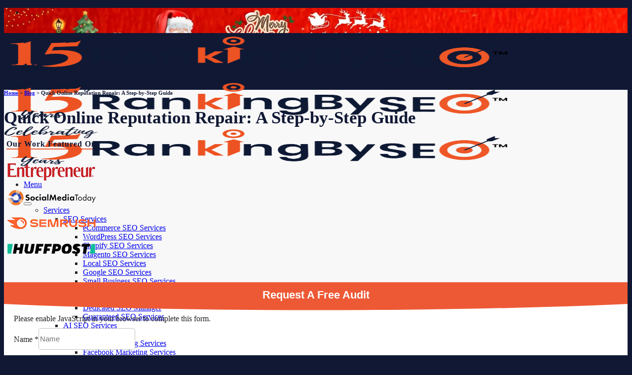

--- FILE ---
content_type: text/html; charset=UTF-8
request_url: https://www.rankingbyseo.com/blog/online-reputation-repair/
body_size: 40736
content:
<!DOCTYPE html>
<html lang="en-US" class="loading-site no-js">

<head><style>img.lazy{min-height:1px}</style><link href="https://www.rankingbyseo.com/wp-content/plugins/w3-total-cache/pub/js/lazyload.min.js" as="script">
	<meta charset="UTF-8" />
	<link rel="profile" href="http://gmpg.org/xfn/11" />
	<link rel="pingback" href="https://www.rankingbyseo.com/xmlrpc.php" />	
	<link rel="icon" type="image/png" sizes="32x32" href="https://www.rankingbyseo.com/wp-content/themes/flatsome-child/assets/img/favimg/favicon-32x32.png">
    <link rel="icon" type="image/png" sizes="16x16" href="https://www.rankingbyseo.com/wp-content/themes/flatsome-child/assets/img/favimg/favicon-16x16.png">
	<link rel="icon" type="image/png" href="https://www.rankingbyseo.com/wp-content/themes/flatsome-child/assets/img/favimg/favicon-96x96.png" sizes="96x96" />
    <link rel="icon" type="image/svg+xml" href="https://www.rankingbyseo.com/wp-content/themes/flatsome-child/assets/img/favimg/favicon.svg" />
    <link rel="apple-touch-icon" sizes="180x180" href="https://www.rankingbyseo.com/wp-content/themes/flatsome-child/assets/img/favimg/apple-touch-icon.png">
    <link rel="icon" type="image/png" sizes="192x192" href="https://www.rankingbyseo.com/wp-content/themes/flatsome-child/assets/img/favimg/android-chrome-192x192.png">
    <link rel="icon" type="image/png" sizes="512x512" href="https://www.rankingbyseo.com/wp-content/themes/flatsome-child/assets/img/favimg/android-chrome-512x512.png">
    <link rel="manifest" href="https://www.rankingbyseo.com/wp-content/themes/flatsome-child/assets/img/favimg/site.webmanifest">
    <link rel="shortcut icon" href="https://www.rankingbyseo.com/wp-content/themes/flatsome-child/assets/img/favimg/favicon.ico">
	<!--link rel="stylesheet" href="https://use.typekit.net/fti2tmx.css"-->
	<!-- <link rel="preload" href="https://use.typekit.net/fti2tmx.css" as="style" onload="this.onload=null;this.rel='stylesheet'">
	<noscript>
		<link rel="stylesheet" href="https://use.typekit.net/fti2tmx.css">
	</noscript> -->
	<script>(function(html){html.className = html.className.replace(/\bno-js\b/,'js')})(document.documentElement);</script>
    <link rel="preload" href="https://use.typekit.net/fti2tmx.css" as="style"
        onload="this.onload=null;this.rel='stylesheet'">
    <noscript>
        <link rel="stylesheet" href="https://use.typekit.net/fti2tmx.css">
    </noscript>
    <meta name='robots' content='index, follow, max-image-preview:large, max-snippet:-1, max-video-preview:-1' />
	<!-- Pixel Cat Facebook Pixel Code -->
	<script>
	!function(f,b,e,v,n,t,s){if(f.fbq)return;n=f.fbq=function(){n.callMethod?
	n.callMethod.apply(n,arguments):n.queue.push(arguments)};if(!f._fbq)f._fbq=n;
	n.push=n;n.loaded=!0;n.version='2.0';n.queue=[];t=b.createElement(e);t.async=!0;
	t.src=v;s=b.getElementsByTagName(e)[0];s.parentNode.insertBefore(t,s)}(window,
	document,'script','https://connect.facebook.net/en_US/fbevents.js' );
	fbq( 'init', '480746228135793' );	</script>
	<!-- DO NOT MODIFY -->
	<!-- End Facebook Pixel Code -->
	<meta name="viewport" content="width=device-width, initial-scale=1" />
	<!-- This site is optimized with the Yoast SEO Premium plugin v26.4 (Yoast SEO v26.8) - https://yoast.com/product/yoast-seo-premium-wordpress/ -->
	<title>Online Reputation Repair: Tips To Build Online Reputation Fast</title>
	<meta name="description" content="Having negative search results? Read this step-by-step guide to do online reputation repair efficiently. You&#039;ll know proven tips that you can easily follow. Click to read." />
	<link rel="canonical" href="https://www.rankingbyseo.com/blog/online-reputation-repair/" />
	<meta property="og:locale" content="en_US" />
	<meta property="og:type" content="article" />
	<meta property="og:title" content="Online Reputation Repair: Tips To Build Online Reputation Fast" />
	<meta property="og:description" content="Having negative search results? Read this step-by-step guide to do online reputation repair efficiently. You&#039;ll know proven tips that you can easily follow. Click to read." />
	<meta property="og:url" content="https://www.rankingbyseo.com/blog/online-reputation-repair/" />
	<meta property="og:site_name" content="Ranking By SEO India" />
	<meta property="article:author" content="https://www.facebook.com/lalitsharmaseo" />
	<meta property="article:published_time" content="2018-04-27T11:29:33+00:00" />
	<meta property="article:modified_time" content="2024-06-21T09:41:30+00:00" />
	<meta property="og:image" content="https://www.rankingbyseo.com/wp-content/uploads/2018/04/Main_Cover.png" />
	<meta property="og:image:width" content="900" />
	<meta property="og:image:height" content="540" />
	<meta property="og:image:type" content="image/png" />
	<meta name="author" content="Lalit Sharma" />
	<meta name="twitter:card" content="summary_large_image" />
	<meta name="twitter:creator" content="@https://twitter.com/rankingbyseo" />
	<meta name="twitter:label1" content="Written by" />
	<meta name="twitter:data1" content="Lalit Sharma" />
	<meta name="twitter:label2" content="Est. reading time" />
	<meta name="twitter:data2" content="21 minutes" />
	<script type="application/ld+json" class="yoast-schema-graph">{"@context":"https://schema.org","@graph":[{"@type":"Article","@id":"https://www.rankingbyseo.com/blog/online-reputation-repair/#article","isPartOf":{"@id":"https://www.rankingbyseo.com/blog/online-reputation-repair/"},"author":{"name":"Lalit Sharma","@id":"https://www.rankingbyseo.com/#/schema/person/26a959af6e8b305b349d0e81f3e71325"},"headline":"Quick Online Reputation Repair: A Step-by-Step Guide","datePublished":"2018-04-27T11:29:33+00:00","dateModified":"2024-06-21T09:41:30+00:00","mainEntityOfPage":{"@id":"https://www.rankingbyseo.com/blog/online-reputation-repair/"},"wordCount":4252,"commentCount":6,"publisher":{"@id":"https://www.rankingbyseo.com/#organization"},"image":{"@id":"https://www.rankingbyseo.com/blog/online-reputation-repair/#primaryimage"},"thumbnailUrl":"https://www.rankingbyseo.com/wp-content/uploads/2018/04/Main_Cover.png","keywords":["online reputation management","Reputation Management","reputation repair"],"articleSection":["Online Reputation Management"],"inLanguage":"en-US","potentialAction":[{"@type":"CommentAction","name":"Comment","target":["https://www.rankingbyseo.com/blog/online-reputation-repair/#respond"]}]},{"@type":["WebPage","FAQPage"],"@id":"https://www.rankingbyseo.com/blog/online-reputation-repair/","url":"https://www.rankingbyseo.com/blog/online-reputation-repair/","name":"Online Reputation Repair: Tips To Build Online Reputation Fast","isPartOf":{"@id":"https://www.rankingbyseo.com/#website"},"primaryImageOfPage":{"@id":"https://www.rankingbyseo.com/blog/online-reputation-repair/#primaryimage"},"image":{"@id":"https://www.rankingbyseo.com/blog/online-reputation-repair/#primaryimage"},"thumbnailUrl":"https://www.rankingbyseo.com/wp-content/uploads/2018/04/Main_Cover.png","datePublished":"2018-04-27T11:29:33+00:00","dateModified":"2024-06-21T09:41:30+00:00","description":"Having negative search results? Read this step-by-step guide to do online reputation repair efficiently. You'll know proven tips that you can easily follow. Click to read.","breadcrumb":{"@id":"https://www.rankingbyseo.com/blog/online-reputation-repair/#breadcrumb"},"mainEntity":[{"@id":"https://www.rankingbyseo.com/blog/online-reputation-repair/#faq-question-1710235832543"},{"@id":"https://www.rankingbyseo.com/blog/online-reputation-repair/#faq-question-1710235852896"},{"@id":"https://www.rankingbyseo.com/blog/online-reputation-repair/#faq-question-1710235964580"},{"@id":"https://www.rankingbyseo.com/blog/online-reputation-repair/#faq-question-1710235979249"},{"@id":"https://www.rankingbyseo.com/blog/online-reputation-repair/#faq-question-1710236171385"}],"inLanguage":"en-US","potentialAction":[{"@type":"ReadAction","target":["https://www.rankingbyseo.com/blog/online-reputation-repair/"]}]},{"@type":"ImageObject","inLanguage":"en-US","@id":"https://www.rankingbyseo.com/blog/online-reputation-repair/#primaryimage","url":"https://www.rankingbyseo.com/wp-content/uploads/2018/04/Main_Cover.png","contentUrl":"https://www.rankingbyseo.com/wp-content/uploads/2018/04/Main_Cover.png","width":900,"height":540,"caption":"Quick Online Reputation Repair: A Step-by-Step Guide"},{"@type":"BreadcrumbList","@id":"https://www.rankingbyseo.com/blog/online-reputation-repair/#breadcrumb","itemListElement":[{"@type":"ListItem","position":1,"name":"Home","item":"https://www.rankingbyseo.com/"},{"@type":"ListItem","position":2,"name":"Blog","item":"https://www.rankingbyseo.com/blog/"},{"@type":"ListItem","position":3,"name":"Quick Online Reputation Repair: A Step-by-Step Guide"}]},{"@type":"WebSite","@id":"https://www.rankingbyseo.com/#website","url":"https://www.rankingbyseo.com/","name":"Ranking By SEO India","description":"","publisher":{"@id":"https://www.rankingbyseo.com/#organization"},"potentialAction":[{"@type":"SearchAction","target":{"@type":"EntryPoint","urlTemplate":"https://www.rankingbyseo.com/?s={search_term_string}"},"query-input":{"@type":"PropertyValueSpecification","valueRequired":true,"valueName":"search_term_string"}}],"inLanguage":"en-US"},{"@type":"Organization","@id":"https://www.rankingbyseo.com/#organization","name":"Ranking By SEO India","url":"https://www.rankingbyseo.com/","logo":{"@type":"ImageObject","inLanguage":"en-US","@id":"https://www.rankingbyseo.com/#/schema/logo/image/","url":"https://www.rankingbyseo.com/wp-content/uploads/2023/09/rankingbyseo.png","contentUrl":"https://www.rankingbyseo.com/wp-content/uploads/2023/09/rankingbyseo.png","width":834,"height":207,"caption":"Ranking By SEO India"},"image":{"@id":"https://www.rankingbyseo.com/#/schema/logo/image/"}},{"@type":"Person","@id":"https://www.rankingbyseo.com/#/schema/person/26a959af6e8b305b349d0e81f3e71325","name":"Lalit Sharma","image":{"@type":"ImageObject","inLanguage":"en-US","@id":"https://www.rankingbyseo.com/#/schema/person/image/","url":"https://secure.gravatar.com/avatar/8324cc92c78e4029a85dc43f7dc27b9d6f829c90dc372637129f01b750b95a1f?s=96&d=mm&r=g","contentUrl":"https://secure.gravatar.com/avatar/8324cc92c78e4029a85dc43f7dc27b9d6f829c90dc372637129f01b750b95a1f?s=96&d=mm&r=g","caption":"Lalit Sharma"},"description":"Lalit Sharma is the Founder, CEO &amp; Managing Director of Ranking By SEO and has been working in the digital marketing industry for over 15 years. He has completed B.Com from C.C.S. University, Meerut and Post Graduate Diploma in Marketing Management from Institute of Management Technology, Ghaziabad. He manages all marketing departments, including organic &amp; paid marketing, SEO, pay per click advertising, social media, email marketing &amp; lead generation. He can be seen contributing to SEMrush, Social Media Today, Entrepreneur, YourStory and more. Lalit Sharma has been mentioned on many reputed online platforms and newspapers, including Dainik Jagran (a Hindi Newspaper), and Huffpost (formerly known as The Huffington Post).","sameAs":["https://www.rankingbyseo.com","https://www.facebook.com/lalitsharmaseo","https://www.linkedin.com/in/rankingbyseo/","https://x.com/https://twitter.com/rankingbyseo"],"gender":"Male","award":["Highly Recommended Marketing Professional With Over 15 Years of Experience"],"knowsAbout":["Digital marketing","SEO","link building"],"knowsLanguage":["English","Hindi"],"jobTitle":"Founder, CEO & Managing Director","worksFor":"Ethane Web Technologies Private Limited","url":"https://www.rankingbyseo.com/blog/author/lalit/"},{"@type":"Question","@id":"https://www.rankingbyseo.com/blog/online-reputation-repair/#faq-question-1710235832543","position":1,"url":"https://www.rankingbyseo.com/blog/online-reputation-repair/#faq-question-1710235832543","name":"1. Why is online reputation repair important?","answerCount":1,"acceptedAnswer":{"@type":"Answer","text":"Brands that get negative feedback and bad comments from customers lose value in the market. Online reputation is important because it helps you to fix reputation-related issues before things go out of hand. Online reputation management aims to make the necessary adjustments to PR strategies for customer satisfaction.","inLanguage":"en-US"},"inLanguage":"en-US"},{"@type":"Question","@id":"https://www.rankingbyseo.com/blog/online-reputation-repair/#faq-question-1710235852896","position":2,"url":"https://www.rankingbyseo.com/blog/online-reputation-repair/#faq-question-1710235852896","name":"2. How to Increase Your Positive Online Presence?","answerCount":1,"acceptedAnswer":{"@type":"Answer","text":"Creating a positive online presence is not a tough nut to crack. To the following things to maintain a positive brand presence in the digital landscape, do the following:<br/><strong>i</strong>. Interact on social media platforms<br/><strong>ii</strong>. Respond immediately to comments posted online<br/><strong>iii</strong>. Reply to customer emails<br/><strong>iv</strong>. Get your team to address queries and complaints<br/><strong>v</strong>. Apologize to customers when necessary","inLanguage":"en-US"},"inLanguage":"en-US"},{"@type":"Question","@id":"https://www.rankingbyseo.com/blog/online-reputation-repair/#faq-question-1710235964580","position":3,"url":"https://www.rankingbyseo.com/blog/online-reputation-repair/#faq-question-1710235964580","name":"How can ORM services help with online reputations?","answerCount":1,"acceptedAnswer":{"@type":"Answer","text":"Online reputation management services take care of your brand reputation. They interact with the customers, post on your behalf on social media sites, and manage conversations. These companies are experts in addressing customer concerns, reaching out to them, and managing online reviews.","inLanguage":"en-US"},"inLanguage":"en-US"},{"@type":"Question","@id":"https://www.rankingbyseo.com/blog/online-reputation-repair/#faq-question-1710235979249","position":4,"url":"https://www.rankingbyseo.com/blog/online-reputation-repair/#faq-question-1710235979249","name":"What are the common mistakes that companies make while handling online reputation?","answerCount":1,"acceptedAnswer":{"@type":"Answer","text":"some of the most common mistakes that companies make while managing their online reputation are;<br/><strong>i</strong>. Not replying to customer complaints<br/><strong>ii</strong>. Lack of proactiveness in customer engagement<br/><strong>iii</strong>. Astroturfing or posting fake reviews<br/><strong>iv</strong>. Dealing aggressively with negative feedback<br/><strong>v</strong>. Lack of monitoring","inLanguage":"en-US"},"inLanguage":"en-US"},{"@type":"Question","@id":"https://www.rankingbyseo.com/blog/online-reputation-repair/#faq-question-1710236171385","position":5,"url":"https://www.rankingbyseo.com/blog/online-reputation-repair/#faq-question-1710236171385","name":"Can an online reputation management company help my business grow?","answerCount":1,"acceptedAnswer":{"@type":"Answer","text":"The prime focus of online reputation management companies is to create a positive image of a brand. Business growth follows automatically. If your brand enjoys good popularity among its customers, sales will shoot up, which leads to the growth of your company.","inLanguage":"en-US"},"inLanguage":"en-US"}]}</script>
	<!-- / Yoast SEO Premium plugin. -->


<link rel='prefetch' href='https://www.rankingbyseo.com/wp-content/themes/flatsome/assets/js/flatsome.js?ver=e1ad26bd5672989785e1' />
<link rel='prefetch' href='https://www.rankingbyseo.com/wp-content/themes/flatsome/assets/js/chunk.slider.js?ver=3.19.14' />
<link rel='prefetch' href='https://www.rankingbyseo.com/wp-content/themes/flatsome/assets/js/chunk.popups.js?ver=3.19.14' />
<link rel='prefetch' href='https://www.rankingbyseo.com/wp-content/themes/flatsome/assets/js/chunk.tooltips.js?ver=3.19.14' />
<style id='wp-img-auto-sizes-contain-inline-css' type='text/css'>
img:is([sizes=auto i],[sizes^="auto," i]){contain-intrinsic-size:3000px 1500px}
/*# sourceURL=wp-img-auto-sizes-contain-inline-css */
</style>
<style id='wp-block-library-inline-css' type='text/css'>
:root{--wp-block-synced-color:#7a00df;--wp-block-synced-color--rgb:122,0,223;--wp-bound-block-color:var(--wp-block-synced-color);--wp-editor-canvas-background:#ddd;--wp-admin-theme-color:#007cba;--wp-admin-theme-color--rgb:0,124,186;--wp-admin-theme-color-darker-10:#006ba1;--wp-admin-theme-color-darker-10--rgb:0,107,160.5;--wp-admin-theme-color-darker-20:#005a87;--wp-admin-theme-color-darker-20--rgb:0,90,135;--wp-admin-border-width-focus:2px}@media (min-resolution:192dpi){:root{--wp-admin-border-width-focus:1.5px}}.wp-element-button{cursor:pointer}:root .has-very-light-gray-background-color{background-color:#eee}:root .has-very-dark-gray-background-color{background-color:#313131}:root .has-very-light-gray-color{color:#eee}:root .has-very-dark-gray-color{color:#313131}:root .has-vivid-green-cyan-to-vivid-cyan-blue-gradient-background{background:linear-gradient(135deg,#00d084,#0693e3)}:root .has-purple-crush-gradient-background{background:linear-gradient(135deg,#34e2e4,#4721fb 50%,#ab1dfe)}:root .has-hazy-dawn-gradient-background{background:linear-gradient(135deg,#faaca8,#dad0ec)}:root .has-subdued-olive-gradient-background{background:linear-gradient(135deg,#fafae1,#67a671)}:root .has-atomic-cream-gradient-background{background:linear-gradient(135deg,#fdd79a,#004a59)}:root .has-nightshade-gradient-background{background:linear-gradient(135deg,#330968,#31cdcf)}:root .has-midnight-gradient-background{background:linear-gradient(135deg,#020381,#2874fc)}:root{--wp--preset--font-size--normal:16px;--wp--preset--font-size--huge:42px}.has-regular-font-size{font-size:1em}.has-larger-font-size{font-size:2.625em}.has-normal-font-size{font-size:var(--wp--preset--font-size--normal)}.has-huge-font-size{font-size:var(--wp--preset--font-size--huge)}.has-text-align-center{text-align:center}.has-text-align-left{text-align:left}.has-text-align-right{text-align:right}.has-fit-text{white-space:nowrap!important}#end-resizable-editor-section{display:none}.aligncenter{clear:both}.items-justified-left{justify-content:flex-start}.items-justified-center{justify-content:center}.items-justified-right{justify-content:flex-end}.items-justified-space-between{justify-content:space-between}.screen-reader-text{border:0;clip-path:inset(50%);height:1px;margin:-1px;overflow:hidden;padding:0;position:absolute;width:1px;word-wrap:normal!important}.screen-reader-text:focus{background-color:#ddd;clip-path:none;color:#444;display:block;font-size:1em;height:auto;left:5px;line-height:normal;padding:15px 23px 14px;text-decoration:none;top:5px;width:auto;z-index:100000}html :where(.has-border-color){border-style:solid}html :where([style*=border-top-color]){border-top-style:solid}html :where([style*=border-right-color]){border-right-style:solid}html :where([style*=border-bottom-color]){border-bottom-style:solid}html :where([style*=border-left-color]){border-left-style:solid}html :where([style*=border-width]){border-style:solid}html :where([style*=border-top-width]){border-top-style:solid}html :where([style*=border-right-width]){border-right-style:solid}html :where([style*=border-bottom-width]){border-bottom-style:solid}html :where([style*=border-left-width]){border-left-style:solid}html :where(img[class*=wp-image-]){height:auto;max-width:100%}:where(figure){margin:0 0 1em}html :where(.is-position-sticky){--wp-admin--admin-bar--position-offset:var(--wp-admin--admin-bar--height,0px)}@media screen and (max-width:600px){html :where(.is-position-sticky){--wp-admin--admin-bar--position-offset:0px}}

/*# sourceURL=wp-block-library-inline-css */
</style><style id='wp-block-heading-inline-css' type='text/css'>
h1:where(.wp-block-heading).has-background,h2:where(.wp-block-heading).has-background,h3:where(.wp-block-heading).has-background,h4:where(.wp-block-heading).has-background,h5:where(.wp-block-heading).has-background,h6:where(.wp-block-heading).has-background{padding:1.25em 2.375em}h1.has-text-align-left[style*=writing-mode]:where([style*=vertical-lr]),h1.has-text-align-right[style*=writing-mode]:where([style*=vertical-rl]),h2.has-text-align-left[style*=writing-mode]:where([style*=vertical-lr]),h2.has-text-align-right[style*=writing-mode]:where([style*=vertical-rl]),h3.has-text-align-left[style*=writing-mode]:where([style*=vertical-lr]),h3.has-text-align-right[style*=writing-mode]:where([style*=vertical-rl]),h4.has-text-align-left[style*=writing-mode]:where([style*=vertical-lr]),h4.has-text-align-right[style*=writing-mode]:where([style*=vertical-rl]),h5.has-text-align-left[style*=writing-mode]:where([style*=vertical-lr]),h5.has-text-align-right[style*=writing-mode]:where([style*=vertical-rl]),h6.has-text-align-left[style*=writing-mode]:where([style*=vertical-lr]),h6.has-text-align-right[style*=writing-mode]:where([style*=vertical-rl]){rotate:180deg}
/*# sourceURL=https://www.rankingbyseo.com/wp-includes/blocks/heading/style.min.css */
</style>
<style id='wp-block-image-inline-css' type='text/css'>
.wp-block-image>a,.wp-block-image>figure>a{display:inline-block}.wp-block-image img{box-sizing:border-box;height:auto;max-width:100%;vertical-align:bottom}@media not (prefers-reduced-motion){.wp-block-image img.hide{visibility:hidden}.wp-block-image img.show{animation:show-content-image .4s}}.wp-block-image[style*=border-radius] img,.wp-block-image[style*=border-radius]>a{border-radius:inherit}.wp-block-image.has-custom-border img{box-sizing:border-box}.wp-block-image.aligncenter{text-align:center}.wp-block-image.alignfull>a,.wp-block-image.alignwide>a{width:100%}.wp-block-image.alignfull img,.wp-block-image.alignwide img{height:auto;width:100%}.wp-block-image .aligncenter,.wp-block-image .alignleft,.wp-block-image .alignright,.wp-block-image.aligncenter,.wp-block-image.alignleft,.wp-block-image.alignright{display:table}.wp-block-image .aligncenter>figcaption,.wp-block-image .alignleft>figcaption,.wp-block-image .alignright>figcaption,.wp-block-image.aligncenter>figcaption,.wp-block-image.alignleft>figcaption,.wp-block-image.alignright>figcaption{caption-side:bottom;display:table-caption}.wp-block-image .alignleft{float:left;margin:.5em 1em .5em 0}.wp-block-image .alignright{float:right;margin:.5em 0 .5em 1em}.wp-block-image .aligncenter{margin-left:auto;margin-right:auto}.wp-block-image :where(figcaption){margin-bottom:1em;margin-top:.5em}.wp-block-image.is-style-circle-mask img{border-radius:9999px}@supports ((-webkit-mask-image:none) or (mask-image:none)) or (-webkit-mask-image:none){.wp-block-image.is-style-circle-mask img{border-radius:0;-webkit-mask-image:url('data:image/svg+xml;utf8,<svg viewBox="0 0 100 100" xmlns="http://www.w3.org/2000/svg"><circle cx="50" cy="50" r="50"/></svg>');mask-image:url('data:image/svg+xml;utf8,<svg viewBox="0 0 100 100" xmlns="http://www.w3.org/2000/svg"><circle cx="50" cy="50" r="50"/></svg>');mask-mode:alpha;-webkit-mask-position:center;mask-position:center;-webkit-mask-repeat:no-repeat;mask-repeat:no-repeat;-webkit-mask-size:contain;mask-size:contain}}:root :where(.wp-block-image.is-style-rounded img,.wp-block-image .is-style-rounded img){border-radius:9999px}.wp-block-image figure{margin:0}.wp-lightbox-container{display:flex;flex-direction:column;position:relative}.wp-lightbox-container img{cursor:zoom-in}.wp-lightbox-container img:hover+button{opacity:1}.wp-lightbox-container button{align-items:center;backdrop-filter:blur(16px) saturate(180%);background-color:#5a5a5a40;border:none;border-radius:4px;cursor:zoom-in;display:flex;height:20px;justify-content:center;opacity:0;padding:0;position:absolute;right:16px;text-align:center;top:16px;width:20px;z-index:100}@media not (prefers-reduced-motion){.wp-lightbox-container button{transition:opacity .2s ease}}.wp-lightbox-container button:focus-visible{outline:3px auto #5a5a5a40;outline:3px auto -webkit-focus-ring-color;outline-offset:3px}.wp-lightbox-container button:hover{cursor:pointer;opacity:1}.wp-lightbox-container button:focus{opacity:1}.wp-lightbox-container button:focus,.wp-lightbox-container button:hover,.wp-lightbox-container button:not(:hover):not(:active):not(.has-background){background-color:#5a5a5a40;border:none}.wp-lightbox-overlay{box-sizing:border-box;cursor:zoom-out;height:100vh;left:0;overflow:hidden;position:fixed;top:0;visibility:hidden;width:100%;z-index:100000}.wp-lightbox-overlay .close-button{align-items:center;cursor:pointer;display:flex;justify-content:center;min-height:40px;min-width:40px;padding:0;position:absolute;right:calc(env(safe-area-inset-right) + 16px);top:calc(env(safe-area-inset-top) + 16px);z-index:5000000}.wp-lightbox-overlay .close-button:focus,.wp-lightbox-overlay .close-button:hover,.wp-lightbox-overlay .close-button:not(:hover):not(:active):not(.has-background){background:none;border:none}.wp-lightbox-overlay .lightbox-image-container{height:var(--wp--lightbox-container-height);left:50%;overflow:hidden;position:absolute;top:50%;transform:translate(-50%,-50%);transform-origin:top left;width:var(--wp--lightbox-container-width);z-index:9999999999}.wp-lightbox-overlay .wp-block-image{align-items:center;box-sizing:border-box;display:flex;height:100%;justify-content:center;margin:0;position:relative;transform-origin:0 0;width:100%;z-index:3000000}.wp-lightbox-overlay .wp-block-image img{height:var(--wp--lightbox-image-height);min-height:var(--wp--lightbox-image-height);min-width:var(--wp--lightbox-image-width);width:var(--wp--lightbox-image-width)}.wp-lightbox-overlay .wp-block-image figcaption{display:none}.wp-lightbox-overlay button{background:none;border:none}.wp-lightbox-overlay .scrim{background-color:#fff;height:100%;opacity:.9;position:absolute;width:100%;z-index:2000000}.wp-lightbox-overlay.active{visibility:visible}@media not (prefers-reduced-motion){.wp-lightbox-overlay.active{animation:turn-on-visibility .25s both}.wp-lightbox-overlay.active img{animation:turn-on-visibility .35s both}.wp-lightbox-overlay.show-closing-animation:not(.active){animation:turn-off-visibility .35s both}.wp-lightbox-overlay.show-closing-animation:not(.active) img{animation:turn-off-visibility .25s both}.wp-lightbox-overlay.zoom.active{animation:none;opacity:1;visibility:visible}.wp-lightbox-overlay.zoom.active .lightbox-image-container{animation:lightbox-zoom-in .4s}.wp-lightbox-overlay.zoom.active .lightbox-image-container img{animation:none}.wp-lightbox-overlay.zoom.active .scrim{animation:turn-on-visibility .4s forwards}.wp-lightbox-overlay.zoom.show-closing-animation:not(.active){animation:none}.wp-lightbox-overlay.zoom.show-closing-animation:not(.active) .lightbox-image-container{animation:lightbox-zoom-out .4s}.wp-lightbox-overlay.zoom.show-closing-animation:not(.active) .lightbox-image-container img{animation:none}.wp-lightbox-overlay.zoom.show-closing-animation:not(.active) .scrim{animation:turn-off-visibility .4s forwards}}@keyframes show-content-image{0%{visibility:hidden}99%{visibility:hidden}to{visibility:visible}}@keyframes turn-on-visibility{0%{opacity:0}to{opacity:1}}@keyframes turn-off-visibility{0%{opacity:1;visibility:visible}99%{opacity:0;visibility:visible}to{opacity:0;visibility:hidden}}@keyframes lightbox-zoom-in{0%{transform:translate(calc((-100vw + var(--wp--lightbox-scrollbar-width))/2 + var(--wp--lightbox-initial-left-position)),calc(-50vh + var(--wp--lightbox-initial-top-position))) scale(var(--wp--lightbox-scale))}to{transform:translate(-50%,-50%) scale(1)}}@keyframes lightbox-zoom-out{0%{transform:translate(-50%,-50%) scale(1);visibility:visible}99%{visibility:visible}to{transform:translate(calc((-100vw + var(--wp--lightbox-scrollbar-width))/2 + var(--wp--lightbox-initial-left-position)),calc(-50vh + var(--wp--lightbox-initial-top-position))) scale(var(--wp--lightbox-scale));visibility:hidden}}
/*# sourceURL=https://www.rankingbyseo.com/wp-includes/blocks/image/style.min.css */
</style>
<style id='wp-block-list-inline-css' type='text/css'>
ol,ul{box-sizing:border-box}:root :where(.wp-block-list.has-background){padding:1.25em 2.375em}
/*# sourceURL=https://www.rankingbyseo.com/wp-includes/blocks/list/style.min.css */
</style>
<style id='wp-block-paragraph-inline-css' type='text/css'>
.is-small-text{font-size:.875em}.is-regular-text{font-size:1em}.is-large-text{font-size:2.25em}.is-larger-text{font-size:3em}.has-drop-cap:not(:focus):first-letter{float:left;font-size:8.4em;font-style:normal;font-weight:100;line-height:.68;margin:.05em .1em 0 0;text-transform:uppercase}body.rtl .has-drop-cap:not(:focus):first-letter{float:none;margin-left:.1em}p.has-drop-cap.has-background{overflow:hidden}:root :where(p.has-background){padding:1.25em 2.375em}:where(p.has-text-color:not(.has-link-color)) a{color:inherit}p.has-text-align-left[style*="writing-mode:vertical-lr"],p.has-text-align-right[style*="writing-mode:vertical-rl"]{rotate:180deg}
/*# sourceURL=https://www.rankingbyseo.com/wp-includes/blocks/paragraph/style.min.css */
</style>
<style id='global-styles-inline-css' type='text/css'>
:root{--wp--preset--aspect-ratio--square: 1;--wp--preset--aspect-ratio--4-3: 4/3;--wp--preset--aspect-ratio--3-4: 3/4;--wp--preset--aspect-ratio--3-2: 3/2;--wp--preset--aspect-ratio--2-3: 2/3;--wp--preset--aspect-ratio--16-9: 16/9;--wp--preset--aspect-ratio--9-16: 9/16;--wp--preset--color--black: #000000;--wp--preset--color--cyan-bluish-gray: #abb8c3;--wp--preset--color--white: #ffffff;--wp--preset--color--pale-pink: #f78da7;--wp--preset--color--vivid-red: #cf2e2e;--wp--preset--color--luminous-vivid-orange: #ff6900;--wp--preset--color--luminous-vivid-amber: #fcb900;--wp--preset--color--light-green-cyan: #7bdcb5;--wp--preset--color--vivid-green-cyan: #00d084;--wp--preset--color--pale-cyan-blue: #8ed1fc;--wp--preset--color--vivid-cyan-blue: #0693e3;--wp--preset--color--vivid-purple: #9b51e0;--wp--preset--color--primary: #ed5935;--wp--preset--color--secondary: #101834;--wp--preset--color--success: #59a60b;--wp--preset--color--alert: #b20000;--wp--preset--gradient--vivid-cyan-blue-to-vivid-purple: linear-gradient(135deg,rgb(6,147,227) 0%,rgb(155,81,224) 100%);--wp--preset--gradient--light-green-cyan-to-vivid-green-cyan: linear-gradient(135deg,rgb(122,220,180) 0%,rgb(0,208,130) 100%);--wp--preset--gradient--luminous-vivid-amber-to-luminous-vivid-orange: linear-gradient(135deg,rgb(252,185,0) 0%,rgb(255,105,0) 100%);--wp--preset--gradient--luminous-vivid-orange-to-vivid-red: linear-gradient(135deg,rgb(255,105,0) 0%,rgb(207,46,46) 100%);--wp--preset--gradient--very-light-gray-to-cyan-bluish-gray: linear-gradient(135deg,rgb(238,238,238) 0%,rgb(169,184,195) 100%);--wp--preset--gradient--cool-to-warm-spectrum: linear-gradient(135deg,rgb(74,234,220) 0%,rgb(151,120,209) 20%,rgb(207,42,186) 40%,rgb(238,44,130) 60%,rgb(251,105,98) 80%,rgb(254,248,76) 100%);--wp--preset--gradient--blush-light-purple: linear-gradient(135deg,rgb(255,206,236) 0%,rgb(152,150,240) 100%);--wp--preset--gradient--blush-bordeaux: linear-gradient(135deg,rgb(254,205,165) 0%,rgb(254,45,45) 50%,rgb(107,0,62) 100%);--wp--preset--gradient--luminous-dusk: linear-gradient(135deg,rgb(255,203,112) 0%,rgb(199,81,192) 50%,rgb(65,88,208) 100%);--wp--preset--gradient--pale-ocean: linear-gradient(135deg,rgb(255,245,203) 0%,rgb(182,227,212) 50%,rgb(51,167,181) 100%);--wp--preset--gradient--electric-grass: linear-gradient(135deg,rgb(202,248,128) 0%,rgb(113,206,126) 100%);--wp--preset--gradient--midnight: linear-gradient(135deg,rgb(2,3,129) 0%,rgb(40,116,252) 100%);--wp--preset--font-size--small: 13px;--wp--preset--font-size--medium: 20px;--wp--preset--font-size--large: 36px;--wp--preset--font-size--x-large: 42px;--wp--preset--spacing--20: 0.44rem;--wp--preset--spacing--30: 0.67rem;--wp--preset--spacing--40: 1rem;--wp--preset--spacing--50: 1.5rem;--wp--preset--spacing--60: 2.25rem;--wp--preset--spacing--70: 3.38rem;--wp--preset--spacing--80: 5.06rem;--wp--preset--shadow--natural: 6px 6px 9px rgba(0, 0, 0, 0.2);--wp--preset--shadow--deep: 12px 12px 50px rgba(0, 0, 0, 0.4);--wp--preset--shadow--sharp: 6px 6px 0px rgba(0, 0, 0, 0.2);--wp--preset--shadow--outlined: 6px 6px 0px -3px rgb(255, 255, 255), 6px 6px rgb(0, 0, 0);--wp--preset--shadow--crisp: 6px 6px 0px rgb(0, 0, 0);}:where(body) { margin: 0; }.wp-site-blocks > .alignleft { float: left; margin-right: 2em; }.wp-site-blocks > .alignright { float: right; margin-left: 2em; }.wp-site-blocks > .aligncenter { justify-content: center; margin-left: auto; margin-right: auto; }:where(.is-layout-flex){gap: 0.5em;}:where(.is-layout-grid){gap: 0.5em;}.is-layout-flow > .alignleft{float: left;margin-inline-start: 0;margin-inline-end: 2em;}.is-layout-flow > .alignright{float: right;margin-inline-start: 2em;margin-inline-end: 0;}.is-layout-flow > .aligncenter{margin-left: auto !important;margin-right: auto !important;}.is-layout-constrained > .alignleft{float: left;margin-inline-start: 0;margin-inline-end: 2em;}.is-layout-constrained > .alignright{float: right;margin-inline-start: 2em;margin-inline-end: 0;}.is-layout-constrained > .aligncenter{margin-left: auto !important;margin-right: auto !important;}.is-layout-constrained > :where(:not(.alignleft):not(.alignright):not(.alignfull)){margin-left: auto !important;margin-right: auto !important;}body .is-layout-flex{display: flex;}.is-layout-flex{flex-wrap: wrap;align-items: center;}.is-layout-flex > :is(*, div){margin: 0;}body .is-layout-grid{display: grid;}.is-layout-grid > :is(*, div){margin: 0;}body{padding-top: 0px;padding-right: 0px;padding-bottom: 0px;padding-left: 0px;}a:where(:not(.wp-element-button)){text-decoration: none;}:root :where(.wp-element-button, .wp-block-button__link){background-color: #32373c;border-width: 0;color: #fff;font-family: inherit;font-size: inherit;font-style: inherit;font-weight: inherit;letter-spacing: inherit;line-height: inherit;padding-top: calc(0.667em + 2px);padding-right: calc(1.333em + 2px);padding-bottom: calc(0.667em + 2px);padding-left: calc(1.333em + 2px);text-decoration: none;text-transform: inherit;}.has-black-color{color: var(--wp--preset--color--black) !important;}.has-cyan-bluish-gray-color{color: var(--wp--preset--color--cyan-bluish-gray) !important;}.has-white-color{color: var(--wp--preset--color--white) !important;}.has-pale-pink-color{color: var(--wp--preset--color--pale-pink) !important;}.has-vivid-red-color{color: var(--wp--preset--color--vivid-red) !important;}.has-luminous-vivid-orange-color{color: var(--wp--preset--color--luminous-vivid-orange) !important;}.has-luminous-vivid-amber-color{color: var(--wp--preset--color--luminous-vivid-amber) !important;}.has-light-green-cyan-color{color: var(--wp--preset--color--light-green-cyan) !important;}.has-vivid-green-cyan-color{color: var(--wp--preset--color--vivid-green-cyan) !important;}.has-pale-cyan-blue-color{color: var(--wp--preset--color--pale-cyan-blue) !important;}.has-vivid-cyan-blue-color{color: var(--wp--preset--color--vivid-cyan-blue) !important;}.has-vivid-purple-color{color: var(--wp--preset--color--vivid-purple) !important;}.has-primary-color{color: var(--wp--preset--color--primary) !important;}.has-secondary-color{color: var(--wp--preset--color--secondary) !important;}.has-success-color{color: var(--wp--preset--color--success) !important;}.has-alert-color{color: var(--wp--preset--color--alert) !important;}.has-black-background-color{background-color: var(--wp--preset--color--black) !important;}.has-cyan-bluish-gray-background-color{background-color: var(--wp--preset--color--cyan-bluish-gray) !important;}.has-white-background-color{background-color: var(--wp--preset--color--white) !important;}.has-pale-pink-background-color{background-color: var(--wp--preset--color--pale-pink) !important;}.has-vivid-red-background-color{background-color: var(--wp--preset--color--vivid-red) !important;}.has-luminous-vivid-orange-background-color{background-color: var(--wp--preset--color--luminous-vivid-orange) !important;}.has-luminous-vivid-amber-background-color{background-color: var(--wp--preset--color--luminous-vivid-amber) !important;}.has-light-green-cyan-background-color{background-color: var(--wp--preset--color--light-green-cyan) !important;}.has-vivid-green-cyan-background-color{background-color: var(--wp--preset--color--vivid-green-cyan) !important;}.has-pale-cyan-blue-background-color{background-color: var(--wp--preset--color--pale-cyan-blue) !important;}.has-vivid-cyan-blue-background-color{background-color: var(--wp--preset--color--vivid-cyan-blue) !important;}.has-vivid-purple-background-color{background-color: var(--wp--preset--color--vivid-purple) !important;}.has-primary-background-color{background-color: var(--wp--preset--color--primary) !important;}.has-secondary-background-color{background-color: var(--wp--preset--color--secondary) !important;}.has-success-background-color{background-color: var(--wp--preset--color--success) !important;}.has-alert-background-color{background-color: var(--wp--preset--color--alert) !important;}.has-black-border-color{border-color: var(--wp--preset--color--black) !important;}.has-cyan-bluish-gray-border-color{border-color: var(--wp--preset--color--cyan-bluish-gray) !important;}.has-white-border-color{border-color: var(--wp--preset--color--white) !important;}.has-pale-pink-border-color{border-color: var(--wp--preset--color--pale-pink) !important;}.has-vivid-red-border-color{border-color: var(--wp--preset--color--vivid-red) !important;}.has-luminous-vivid-orange-border-color{border-color: var(--wp--preset--color--luminous-vivid-orange) !important;}.has-luminous-vivid-amber-border-color{border-color: var(--wp--preset--color--luminous-vivid-amber) !important;}.has-light-green-cyan-border-color{border-color: var(--wp--preset--color--light-green-cyan) !important;}.has-vivid-green-cyan-border-color{border-color: var(--wp--preset--color--vivid-green-cyan) !important;}.has-pale-cyan-blue-border-color{border-color: var(--wp--preset--color--pale-cyan-blue) !important;}.has-vivid-cyan-blue-border-color{border-color: var(--wp--preset--color--vivid-cyan-blue) !important;}.has-vivid-purple-border-color{border-color: var(--wp--preset--color--vivid-purple) !important;}.has-primary-border-color{border-color: var(--wp--preset--color--primary) !important;}.has-secondary-border-color{border-color: var(--wp--preset--color--secondary) !important;}.has-success-border-color{border-color: var(--wp--preset--color--success) !important;}.has-alert-border-color{border-color: var(--wp--preset--color--alert) !important;}.has-vivid-cyan-blue-to-vivid-purple-gradient-background{background: var(--wp--preset--gradient--vivid-cyan-blue-to-vivid-purple) !important;}.has-light-green-cyan-to-vivid-green-cyan-gradient-background{background: var(--wp--preset--gradient--light-green-cyan-to-vivid-green-cyan) !important;}.has-luminous-vivid-amber-to-luminous-vivid-orange-gradient-background{background: var(--wp--preset--gradient--luminous-vivid-amber-to-luminous-vivid-orange) !important;}.has-luminous-vivid-orange-to-vivid-red-gradient-background{background: var(--wp--preset--gradient--luminous-vivid-orange-to-vivid-red) !important;}.has-very-light-gray-to-cyan-bluish-gray-gradient-background{background: var(--wp--preset--gradient--very-light-gray-to-cyan-bluish-gray) !important;}.has-cool-to-warm-spectrum-gradient-background{background: var(--wp--preset--gradient--cool-to-warm-spectrum) !important;}.has-blush-light-purple-gradient-background{background: var(--wp--preset--gradient--blush-light-purple) !important;}.has-blush-bordeaux-gradient-background{background: var(--wp--preset--gradient--blush-bordeaux) !important;}.has-luminous-dusk-gradient-background{background: var(--wp--preset--gradient--luminous-dusk) !important;}.has-pale-ocean-gradient-background{background: var(--wp--preset--gradient--pale-ocean) !important;}.has-electric-grass-gradient-background{background: var(--wp--preset--gradient--electric-grass) !important;}.has-midnight-gradient-background{background: var(--wp--preset--gradient--midnight) !important;}.has-small-font-size{font-size: var(--wp--preset--font-size--small) !important;}.has-medium-font-size{font-size: var(--wp--preset--font-size--medium) !important;}.has-large-font-size{font-size: var(--wp--preset--font-size--large) !important;}.has-x-large-font-size{font-size: var(--wp--preset--font-size--x-large) !important;}
/*# sourceURL=global-styles-inline-css */
</style>

<link rel='stylesheet' id='contact-form-7-css' href='https://www.rankingbyseo.com/wp-content/plugins/contact-form-7/includes/css/styles.css?ver=6.1.3' type='text/css' media='all' />
<link rel='stylesheet' id='ez-toc-css' href='https://www.rankingbyseo.com/wp-content/plugins/easy-table-of-contents/assets/css/screen.min.css?ver=2.0.77' type='text/css' media='all' />
<style id='ez-toc-inline-css' type='text/css'>
div#ez-toc-container .ez-toc-title {font-size: 80%;}div#ez-toc-container .ez-toc-title {font-weight: 500;}div#ez-toc-container ul li , div#ez-toc-container ul li a {font-size: 80%;}div#ez-toc-container ul li , div#ez-toc-container ul li a {font-weight: 500;}div#ez-toc-container nav ul ul li {font-size: 80%;}.ez-toc-box-title {font-weight: bold; margin-bottom: 10px; text-align: center; text-transform: uppercase; letter-spacing: 1px; color: #666; padding-bottom: 5px;position:absolute;top:-4%;left:5%;background-color: inherit;transition: top 0.3s ease;}.ez-toc-box-title.toc-closed {top:-25%;}
.ez-toc-container-direction {direction: ltr;}.ez-toc-counter ul{counter-reset: item ;}.ez-toc-counter nav ul li a::before {content: counters(item, '.', decimal) '. ';display: inline-block;counter-increment: item;flex-grow: 0;flex-shrink: 0;margin-right: .2em; float: left; }.ez-toc-widget-direction {direction: ltr;}.ez-toc-widget-container ul{counter-reset: item ;}.ez-toc-widget-container nav ul li a::before {content: counters(item, '.', decimal) '. ';display: inline-block;counter-increment: item;flex-grow: 0;flex-shrink: 0;margin-right: .2em; float: left; }
/*# sourceURL=ez-toc-inline-css */
</style>
<link rel='stylesheet' id='megamenu-css' href='https://www.rankingbyseo.com/wp-content/uploads/maxmegamenu/style.css?ver=0a031c' type='text/css' media='all' />
<link rel='stylesheet' id='dashicons-css' href='https://www.rankingbyseo.com/wp-includes/css/dashicons.min.css?ver=6.9' type='text/css' media='all' />
<link rel='stylesheet' id='flatsome-main-css' href='https://www.rankingbyseo.com/wp-content/themes/flatsome/assets/css/flatsome.css?ver=3.19.14' type='text/css' media='all' />
<style id='flatsome-main-inline-css' type='text/css'>
@font-face {
				font-family: "fl-icons";
				font-display: block;
				src: url(https://www.rankingbyseo.com/wp-content/themes/flatsome/assets/css/icons/fl-icons.eot?v=3.19.14);
				src:
					url(https://www.rankingbyseo.com/wp-content/themes/flatsome/assets/css/icons/fl-icons.eot#iefix?v=3.19.14) format("embedded-opentype"),
					url(https://www.rankingbyseo.com/wp-content/themes/flatsome/assets/css/icons/fl-icons.woff2?v=3.19.14) format("woff2"),
					url(https://www.rankingbyseo.com/wp-content/themes/flatsome/assets/css/icons/fl-icons.ttf?v=3.19.14) format("truetype"),
					url(https://www.rankingbyseo.com/wp-content/themes/flatsome/assets/css/icons/fl-icons.woff?v=3.19.14) format("woff"),
					url(https://www.rankingbyseo.com/wp-content/themes/flatsome/assets/css/icons/fl-icons.svg?v=3.19.14#fl-icons) format("svg");
			}
/*# sourceURL=flatsome-main-inline-css */
</style>
<link rel='stylesheet' id='flatsome-style-css' href='https://www.rankingbyseo.com/wp-content/themes/flatsome-child/style.css?ver=7.6' type='text/css' media='all' />
<script type="text/javascript" src="https://www.rankingbyseo.com/wp-includes/js/jquery/jquery.min.js?ver=3.7.1" id="jquery-core-js"></script>
<!-- Google Tag Manager -->
<script>(function(w,d,s,l,i){w[l]=w[l]||[];w[l].push({'gtm.start':
new Date().getTime(),event:'gtm.js'});var f=d.getElementsByTagName(s)[0],
j=d.createElement(s),dl=l!='dataLayer'?'&l='+l:'';j.async=true;j.src=
'https://www.googletagmanager.com/gtm.js?id='+i+dl;f.parentNode.insertBefore(j,f);
})(window,document,'script','dataLayer','GTM-WDZP2K4');</script>
<!-- End Google Tag Manager -->

<!-- Google tag (gtag.js) -->
<script async src="https://www.googletagmanager.com/gtag/js?id=G-7MJZ2ZN72B"></script>
<script>
  window.dataLayer = window.dataLayer || [];
  function gtag(){dataLayer.push(arguments);}
  gtag('js', new Date());

  gtag('config', 'G-7MJZ2ZN72B');
</script>


<!-- Meta Pixel Code -->
<script>
!function(f,b,e,v,n,t,s)
{if(f.fbq)return;n=f.fbq=function(){n.callMethod?
n.callMethod.apply(n,arguments):n.queue.push(arguments)};
if(!f._fbq)f._fbq=n;n.push=n;n.loaded=!0;n.version='2.0';
n.queue=[];t=b.createElement(e);t.async=!0;
t.src=v;s=b.getElementsByTagName(e)[0];
s.parentNode.insertBefore(t,s)}(window, document,'script',
'https://connect.facebook.net/en_US/fbevents.js');
fbq('init', '480746228135793');
fbq('track', 'PageView');
</script>
<noscript><img class="lazy" height="1" width="1" style="display:none"
src="data:image/svg+xml,%3Csvg%20xmlns='http://www.w3.org/2000/svg'%20viewBox='0%200%201%201'%3E%3C/svg%3E" data-src="https://www.facebook.com/tr?id=480746228135793&ev=PageView&noscript=1"
/></noscript>
<!-- End Meta Pixel Code -->

<meta name="theme-color" content="#ed582b" />

<link rel="icon" href="https://www.rankingbyseo.com/wp-content/uploads/2023/09/rbs_fav.png" sizes="32x32" />
<link rel="icon" href="https://www.rankingbyseo.com/wp-content/uploads/2023/09/rbs_fav.png" sizes="192x192" />
<link rel="apple-touch-icon" href="https://www.rankingbyseo.com/wp-content/uploads/2023/09/rbs_fav.png" />
<meta name="msapplication-TileImage" content="https://www.rankingbyseo.com/wp-content/uploads/2023/09/rbs_fav.png" />
<style id="custom-css" type="text/css">:root {--primary-color: #ed5935;--fs-color-primary: #ed5935;--fs-color-secondary: #101834;--fs-color-success: #59a60b;--fs-color-alert: #b20000;--fs-experimental-link-color: #101834;--fs-experimental-link-color-hover: #ed5935;}.tooltipster-base {--tooltip-color: #fff;--tooltip-bg-color: #000;}.off-canvas-right .mfp-content, .off-canvas-left .mfp-content {--drawer-width: 300px;}.container-width, .full-width .ubermenu-nav, .container, .row{max-width: 1290px}.row.row-collapse{max-width: 1260px}.row.row-small{max-width: 1282.5px}.row.row-large{max-width: 1320px}.header-main{height: 90px}#logo img{max-height: 90px}#logo{width:265px;}.header-bottom{min-height: 55px}.header-top{min-height: 51px}.transparent .header-main{height: 90px}.transparent #logo img{max-height: 90px}.has-transparent + .page-title:first-of-type,.has-transparent + #main > .page-title,.has-transparent + #main > div > .page-title,.has-transparent + #main .page-header-wrapper:first-of-type .page-title{padding-top: 120px;}.header.show-on-scroll,.stuck .header-main{height:90px!important}.stuck #logo img{max-height: 90px!important}.header-bg-color {background-color: #f8f8f8}.header-bottom {background-color: #f1f1f1}.header-main .nav > li > a{line-height: 16px }.stuck .header-main .nav > li > a{line-height: 50px }@media (max-width: 549px) {.header-main{height: 70px}#logo img{max-height: 70px}}.nav-dropdown{font-size:90%}body{color: #232323}h1,h2,h3,h4,h5,h6,.heading-font{color: #101834;}.breadcrumbs{text-transform: none;}button,.button{text-transform: none;}.nav > li > a, .links > li > a{text-transform: none;}.section-title span{text-transform: none;}h3.widget-title,span.widget-title{text-transform: none;}.header:not(.transparent) .header-nav-main.nav > li > a {color: #000000;}.header:not(.transparent) .header-nav-main.nav > li > a:hover,.header:not(.transparent) .header-nav-main.nav > li.active > a,.header:not(.transparent) .header-nav-main.nav > li.current > a,.header:not(.transparent) .header-nav-main.nav > li > a.active,.header:not(.transparent) .header-nav-main.nav > li > a.current{color: #ed5935;}.header-nav-main.nav-line-bottom > li > a:before,.header-nav-main.nav-line-grow > li > a:before,.header-nav-main.nav-line > li > a:before,.header-nav-main.nav-box > li > a:hover,.header-nav-main.nav-box > li.active > a,.header-nav-main.nav-pills > li > a:hover,.header-nav-main.nav-pills > li.active > a{color:#FFF!important;background-color: #ed5935;}.is-divider{background-color: #101834;}.absolute-footer, html{background-color: #101834}.nav-vertical-fly-out > li + li {border-top-width: 1px; border-top-style: solid;}.label-new.menu-item > a:after{content:"New";}.label-hot.menu-item > a:after{content:"Hot";}.label-sale.menu-item > a:after{content:"Sale";}.label-popular.menu-item > a:after{content:"Popular";}</style>		<style type="text/css" id="wp-custom-css">
			a.button.primary.expand.contactus {
    display: none;
}
@media screen and (max-width:850px){
a.button.primary.expand.contactus {
    position: fixed;
    bottom: 0px;
    z-index: 100;
    width: 40% !important; 
    margin: auto !important;
	 display: inline;
	    left: 0;
      right: 0;
}

}
#ez-toc-container{
		display:none !important;
	}
@media screen and (max-width: 850px) {
	a.button.primary.expand.contactus {
    display: none;
}
.post-sidebar {
    display: none;
}
	#ez-toc-container{
		display:table !important;
		width:100%;
	}
	img.bg.attachment-original.size-original {
    display: none;
}
	.first-sec .section-bg-overlay.absolute.fill {
    background: #f6f6f6 !important;
}
	.first-sec h1, .first-sec p {
    color: #000 !important;
}
}
/******casino page****/
.casino-form input#wpforms-25208-field_1, .casino-form input#wpforms-25208-field_3 {
    border-color: #000;
}
.casino-form div#wpforms-25208-field_1-container {
    margin-bottom: 10px;
}
.casino-form button#wpforms-submit-25208 {
    width: 60%;
    margin: auto;
    background: #ffc905;
    color: #000;
}
.casino-form input#wpforms-25208-field_1::placeholder, .casino-form input#wpforms-25208-field_3::placeholder{
    color: #69727d !important;
}
a.button.secondary.is-outline.is-large.top-header-btn {
    padding: 0px 10px !important;
}
.Award-sec {
    padding: 40px;
    box-shadow: 5px 10px #888888;
    margin-top: -50px;
    max-width: 900px;
    margin-left: auto;
    margin-right: auto;
    background-color: #fff;
    box-shadow:  10px 10px 25px 5px #d3d0d0,  -10px -10px 25px 5px #d3d0d0;;
	    border-radius: 10px;
}
.form-col button#wpforms-submit-24853 {
    background: #101834 !important;
	border-color: #101834 !important;
}
.form-col button#wpforms-submit-24853:hover {
    background: #101834bd !important;
	border-color: #101834bd !important;
}

.form-col .form-custom-btn-bottom {
    background: #101834 !important;
	border-color: #101834 !important;
}
.form-col .form-custom-btn-bottom:hover {
    background: #101834bd !important;
	border-color: #101834bd !important;
}

.footerform-bg input#wpforms-17600-field_4, .footerform-bg input#wpforms-17600-field_3, .footerform-bg input#wpforms-17600-field_5, .footerform-bg .choices__inner, .footerform-bg textarea#wpforms-17600-field_8, .footerform-bg input#wpforms-17600-field_9 {
    border: 1px solid #000 !important;
    padding: 10px !important;
}


.footerform-bg textarea#wpforms-17600-field_8 {
    margin-top: 10px;
}
.single-banner-content {
	background-color:#f8f8f8;
}


/* Card container for the widget */
#wpforms-widget-2 {
    background: #cbedff;
    border: 1px solid #e0e0e0;
    border-radius: 10px;
    box-shadow: 0 10px 25px rgba(0, 0, 0, 0.08);
    padding: 25px 20px;
    margin-bottom: 30px;
    transition: all 0.3s ease;
}

/* Form title */
#wpforms-widget-2 .widget-title {
    font-size: 20px;
    font-weight: 600;
    margin-bottom: 15px;
    color: #333;
}

/* Form field styling */
#wpforms-widget-2 input[type="text"],
#wpforms-widget-2 input[type="url"],
#wpforms-widget-2 input[type="email"] {
    width: 100%;
    padding: 12px 14px;
    font-size: 15px;
    border: 1px solid #ccc;
    border-radius: 6px;
    background: #f9f9f9;
    margin-bottom: 15px;
}

/* Submit button styling */
#wpforms-widget-2 .wpforms-submit {
    background-color: #ed501f;
    color: #fff;
    padding: 12px 25px;
    font-size: 16px;
    border: none;
    border-radius: 6px;
    cursor: pointer;
    transition: background-color 0.3s ease;
}

#wpforms-widget-2 .wpforms-submit:hover {
    background-color: #be472a;
}

/* Spinner position fix */
#wpforms-widget-2 .wpforms-submit-spinner {
    margin-left: 10px;
    vertical-align: middle;
}

#wpforms-widget-2 .wpforms-submit-container{
	text-align:center;
}

.banner-side-form input, .banner-side-form textarea{
	margin-top:10px !important;
	border:1px solid #ececec !important;
	border-radius:5px !important;
	
}
.banner-side-form input{
	height:40px !important;
	font-size:15px !important;
	    border: 1px solid #c0c0c0 !important;
}
.banner-side-form textarea{
	font-size:15px !important;
	padding:5px 10px !important;
	 border: 1px solid #c0c0c0 !important;
}

.banner-side-form-submit-btn {
		width:40% !important;
	margin:auto !important;
      background: #ed5935 !important;
       color: white !important;
      font-weight: bold !important;
      font-family: Arial, sans-serif !important;
      font-size: 0px 16px !important;
      padding: px 30px !important;
      
      
      box-shadow: 0 4px 10px rgba(0, 0, 0, 0.2) !important;
      cursor: pointer !important;
      transition: background 0.3s ease, transform 0.2s ease !important;
    }

    .banner-side-form-submit-btn:hover {
      background: linear-gradient(to bottom, #ffa733, #ff7700);
      transform: translateY(-2px);
    }

.header-button{
	color:#ed5935;
}
.header-block-block-1 a{
	color:#ed5935 !important;
	border:1px solid #ed5935;
}
.header-block-block-1 a:hover{
	background-color:#ed5935 !important;
	color:white !important;
}


@media screen and (min-width: 850px) {
	
	.section-content{
	top:10%;
}
}
.blog-post-box{
	        border-bottom: 1px solid #ed5935 !important;
}

.blog-author{
	font-weight:600 !important;
}

@media (min-width: 850px) {
.entry-title{
	    font-size: 3rem !important;
}
	}

.blog-box{
background-color:#f8f8f8
}
.blog-content-box{
	padding-top:30px !important;
}




#wpforms-widget-2 .banner-side-form input{
	height:30px !important;
	font-size:12px !important;
}
#wpforms-widget-2 .banner-side-form textarea{
	font-size:12px !important;
	padding:5px 10px !important;
	height:50px !important;
}

#wpforms-widget-2{
	padding-bottom:5px !important;
}

.blog-single{
padding-top:0px !important;
}

#wpforms-widget-2 .widget-title {
	    width: 50%;
    display: block;
    text-align: center;
    margin: auto;
}
#wpforms-widget-2 .is-divider{
	    margin: auto;
	margin-top:10px;
}

.blog-content-text ul{
	margin-left:16px !important;
}

@media (min-width: 850px) {
    .entry-title {
        font-size: 2.2rem !important;
    }

}

.banner{
clip-path:none !important;
}

.banner-wrapper .banner{
	clip-path: ellipse(80% 90% at 50% 0%) !important;
	font-size: 22px;
  padding: 14px 15px 25px 15px;
}
.entry-title{
	    text-transform: none !important;
}



.blog-content-text{
font-size: 18px;
}
.blog-content-client{

margin-top: 20px; margin-bottom: 20px; padding: 0px 5px; width: fit-content;
}

.blog-content-client h4{

border-bottom: 2px solid #ed5935;
}

.text-container{

margin-bottom: 40px; margin-right: 40px;
}

.form-container{

margin-bottom: 30px;
}

.form-container .col-inner{
background-color: rgb(255, 255, 255);

}

.banner-wrapper .banner{
line-height: 24px;
}

.form-container .form-shortcode-box{
padding: 0px 20px 2px;
}
.sec-frm, .section.sec-hire {
    display: none;
}
.col.col-frm {
    background: #ed501f;
    padding: 35px;
}
.col.col-frm  h3, .wpforms-captcha-math span {
    color: #fff;
}
.col.col-frm .formsubmit {
    background: #101834 !important;
}
.col.col-frm .formsubmit::hover {
    background: #bd472a;
}
.col.col-frm .wpforms-field
 {
    margin-bottom: 10px !important;
}
.col.col-frm .wpforms-submit-container {
    padding: 0px !important;
}

h2,h3,h4{
	letter-spacing:1px !important;
}
.innr-col .col-inner{
    box-shadow: rgba(33, 33, 33, .06) 0px 10px 10px 10px;
	border: 15px solid rgba(33, 33, 33, .06);
	border-top:0px;
}
a.button.banner-btn  {
    width: 185px !important;
	padding:0px 20px !important;
	
}

.banner-btn.button.is-outline:not(.back-to-top), input[type=button].is-outline, input[type=reset].is-outline, input[type=submit].is-outline {
    
    padding: 0px 0px !important;
}
.btn-row .is-large {
    font-size: 1.0em !important;
}
.innr-col {
    padding-right: 0px;
}
.our-work-text{
	text-decoration: underline;
}
.choose-sec.row .col-inner
 {
    min-height: 300px !important;
}
.testimoonial-txt h5.uppercase
 {
    color: #ed582b;
}
.html-star .app-rating.rating.text-center.clearfix i
 {
    color: #ed582b;
}

.numbers-col{
	padding-bottom:0px !important;
	*{
			padding-bottom:0px !important;
}
}

.phone-icon-floater {
    position: fixed;
    height: 60px;
    min-width: 60px;
    box-shadow: 1px 6px 24px 0 rgba(7, 94, 84, 0.24);
    cursor: pointer;
    border-radius: 50%;
    left: 30px;
    bottom: 140px;
    background: #ed582b;
    display: -webkit-box !important;
    display: -moz-box !important;
    display: -ms-flexbox !important;
    display: -webkit-flex !important;
    display: flex !important;
    -webkit-box-pack: center;
    -ms-flex-pack: center;
    justify-content: center;
    -webkit-box-align: center;
    -ms-flex-align: center;
    align-items: center;
    z-index: 1;
	color:#fff;
}

.phone-icon-floater:hover{
	color:#0c1329;
}
@media (min-width:500px){
	.phone-icon-floater{
		display:none !important;
	}
}

.htmlcontactform{max-width:400px;margin:auto;}
.htmlcontactform input, .htmlcontactform textarea{
  width:100%; padding:12px; margin:6px 0; border:1px solid #ccc;
}
.htmlcontactform button{
  width:100%; padding:8px;
margin-top:10px; background:#e65820; color:#fff; 
  border:0; cursor:pointer; font-size:16px;
}
.htmlcontactform button:hover{opacity:0.9;}


#form-message{
	text-align:center;
	.success{
		color:green;
		background:#fff;
	}
	.error{
		color:red;
		background:#fff;
	}
}
div#top-bar {
    background-image: url("https://www.rankingbyseo.com/wp-content/uploads/2025/12/Happy-New-Year-2026_page-0001-1-scaled-scaled.webp");
}
@media only screen and (max-width: 767px) {
    div#top-bar {
			background-image: url("https://www.rankingbyseo.com/wp-content/uploads/2025/12/Happy-New-Year-2026_page-0001-1-scaled-scaled.webp") !important;
background-size: cover;
	}
}
		</style>
		<style id="kirki-inline-styles"></style><style type="text/css">/** Mega Menu CSS: fs **/</style>
<style id="wpforms-css-vars-root">
				:root {
					--wpforms-field-border-radius: 3px;
--wpforms-field-background-color: #ffffff;
--wpforms-field-border-color: rgba( 0, 0, 0, 0.25 );
--wpforms-field-text-color: rgba( 0, 0, 0, 0.7 );
--wpforms-label-color: rgba( 0, 0, 0, 0.85 );
--wpforms-label-sublabel-color: rgba( 0, 0, 0, 0.55 );
--wpforms-label-error-color: #d63637;
--wpforms-button-border-radius: 3px;
--wpforms-button-background-color: #066aab;
--wpforms-button-text-color: #ffffff;
--wpforms-field-size-input-height: 43px;
--wpforms-field-size-input-spacing: 15px;
--wpforms-field-size-font-size: 16px;
--wpforms-field-size-line-height: 19px;
--wpforms-field-size-padding-h: 14px;
--wpforms-field-size-checkbox-size: 16px;
--wpforms-field-size-sublabel-spacing: 5px;
--wpforms-field-size-icon-size: 1;
--wpforms-label-size-font-size: 16px;
--wpforms-label-size-line-height: 19px;
--wpforms-label-size-sublabel-font-size: 14px;
--wpforms-label-size-sublabel-line-height: 17px;
--wpforms-button-size-font-size: 17px;
--wpforms-button-size-height: 41px;
--wpforms-button-size-padding-h: 15px;
--wpforms-button-size-margin-top: 10px;

				}
			</style>	<!-- Google tag (gtag.js) -->	

	<script async src="https://www.googletagmanager.com/gtag/js?id=AW-658290301"></script>
	<script>
		window.dataLayer = window.dataLayer || [];

		function gtag() {
			dataLayer.push(arguments);
		}
		gtag('js', new Date());

		gtag('config', 'AW-658290301');
	</script>
	<!-- Meta Pixel Code -->
<script>
!function(f,b,e,v,n,t,s)
{if(f.fbq)return;n=f.fbq=function(){n.callMethod?
n.callMethod.apply(n,arguments):n.queue.push(arguments)};
if(!f._fbq)f._fbq=n;n.push=n;n.loaded=!0;n.version='2.0';
n.queue=[];t=b.createElement(e);t.async=!0;
t.src=v;s=b.getElementsByTagName(e)[0];
s.parentNode.insertBefore(t,s)}(window, document,'script',
'https://connect.facebook.net/en_US/fbevents.js');
fbq('init', '834041469417867');
fbq('track', 'PageView');
</script>
<noscript><img class="lazy" height="1" width="1" style="display:none"
src="data:image/svg+xml,%3Csvg%20xmlns='http://www.w3.org/2000/svg'%20viewBox='0%200%201%201'%3E%3C/svg%3E" data-src="https://www.facebook.com/tr?id=834041469417867&ev=PageView&noscript=1"
/></noscript>
<!-- End Meta Pixel Code -->
<link rel='stylesheet' id='wpforms-choicesjs-css' href='https://www.rankingbyseo.com/wp-content/plugins/wpforms/assets/css/choices.min.css?ver=9.0.1' type='text/css' media='all' />
<link rel='stylesheet' id='wpforms-content-frontend-css' href='https://www.rankingbyseo.com/wp-content/plugins/wpforms/assets/pro/css/fields/content/frontend.min.css?ver=1.8.3.2' type='text/css' media='all' />
<link rel='stylesheet' id='wpforms-password-field-css' href='https://www.rankingbyseo.com/wp-content/plugins/wpforms/assets/pro/css/fields/password.min.css?ver=1.8.3.2' type='text/css' media='all' />
<link rel='stylesheet' id='wpforms-smart-phone-field-css' href='https://www.rankingbyseo.com/wp-content/plugins/wpforms/assets/pro/css/fields/phone/intl-tel-input.min.css?ver=18.1.6' type='text/css' media='all' />
<link rel='stylesheet' id='wpforms-dropzone-css' href='https://www.rankingbyseo.com/wp-content/plugins/wpforms/assets/pro/css/dropzone.min.css?ver=5.9.3' type='text/css' media='all' />
<link rel='stylesheet' id='wpforms-modal-views-css' href='https://www.rankingbyseo.com/wp-content/plugins/wpforms/assets/pro/css/fields/richtext/modal-views.min.css?ver=1.8.3.2' type='text/css' media='all' />
<link rel='stylesheet' id='editor-buttons-css' href='https://www.rankingbyseo.com/wp-includes/css/editor.min.css?ver=6.9' type='text/css' media='all' />
<link rel='stylesheet' id='wpforms-richtext-frontend-full-css' href='https://www.rankingbyseo.com/wp-content/plugins/wpforms/assets/pro/css/fields/richtext/frontend-full.min.css?ver=1.8.3.2' type='text/css' media='all' />
<link rel='stylesheet' id='wpforms-layout-css' href='https://www.rankingbyseo.com/wp-content/plugins/wpforms/assets/pro/css/fields/layout.min.css?ver=1.8.3.2' type='text/css' media='all' />
<link rel='stylesheet' id='wpforms-modern-full-css' href='https://www.rankingbyseo.com/wp-content/plugins/wpforms/assets/css/frontend/modern/wpforms-full.min.css?ver=1.8.3.2' type='text/css' media='all' />
<link rel='stylesheet' id='wpforms-jquery-timepicker-css' href='https://www.rankingbyseo.com/wp-content/plugins/wpforms/assets/lib/jquery.timepicker/jquery.timepicker.min.css?ver=1.11.5' type='text/css' media='all' />
<link rel='stylesheet' id='wpforms-flatpickr-css' href='https://www.rankingbyseo.com/wp-content/plugins/wpforms/assets/lib/flatpickr/flatpickr.min.css?ver=4.6.9' type='text/css' media='all' />
<link rel='stylesheet' id='wpforms-pro-modern-full-css' href='https://www.rankingbyseo.com/wp-content/plugins/wpforms/assets/pro/css/frontend/modern/wpforms-full.min.css?ver=1.8.3.2' type='text/css' media='all' />
</head>

<body class="wp-singular post-template-default single single-post postid-3720 single-format-standard wp-theme-flatsome wp-child-theme-flatsome-child mega-menu-primary lightbox mobile-submenu-slide mobile-submenu-slide-levels-2 mobile-submenu-toggle">

		<!-- Google Tag Manager (noscript) -->
<noscript><iframe src="https://www.googletagmanager.com/ns.html?id=GTM-WDZP2K4"
height="0" width="0" style="display:none;visibility:hidden"></iframe></noscript>
<!-- End Google Tag Manager (noscript) -->

	<a class="skip-link screen-reader-text" href="#main">Skip to content</a>

	<div id="wrapper">

		
		<header id="header" class="header has-sticky sticky-jump">
			<div class="header-wrapper">
				<div id="top-bar" class="header-top hide-for-sticky nav-dark show-for-medium">
    <div class="flex-row container">
      <div class="flex-col hide-for-medium flex-left">
          <ul class="nav nav-left medium-nav-center nav-small  nav-divided">
                        </ul>
      </div>

      <div class="flex-col hide-for-medium flex-center">
          <ul class="nav nav-center nav-small  nav-divided">
                        </ul>
      </div>

      <div class="flex-col hide-for-medium flex-right">
         <ul class="nav top-bar-nav nav-right nav-small  nav-divided">
                        </ul>
      </div>

            <div class="flex-col show-for-medium flex-grow">
          <ul class="nav nav-center nav-small mobile-nav  nav-divided">
              <li class="html custom html_topbar_left"><strong class="uppercase xmas"></strong></li>          </ul>
      </div>
      
    </div>
</div>
<div id="masthead" class="header-main has-sticky-logo">
      <div class="header-inner flex-row container logo-left medium-logo-center" role="navigation">

          <!-- Logo -->
          <div id="logo" class="flex-col logo">
            
<!-- Header logo -->
<a href="https://www.rankingbyseo.com/" title="Ranking By SEO India" rel="home">
		<img width="1020" height="227" src="data:image/svg+xml,%3Csvg%20xmlns='http://www.w3.org/2000/svg'%20viewBox='0%200%201020%20227'%3E%3C/svg%3E" data-src="https://www.rankingbyseo.com/wp-content/uploads/2025/09/rankbyseo3-1024x228.png" class="header-logo-sticky lazy" alt="Ranking By SEO India"/><img width="1020" height="227" src="data:image/svg+xml,%3Csvg%20xmlns='http://www.w3.org/2000/svg'%20viewBox='0%200%201020%20227'%3E%3C/svg%3E" data-src="https://www.rankingbyseo.com/wp-content/uploads/2025/09/rankbyseo3-1024x228.png" class="header_logo header-logo lazy" alt="Ranking By SEO India"/><img  width="1020" height="227" src="data:image/svg+xml,%3Csvg%20xmlns='http://www.w3.org/2000/svg'%20viewBox='0%200%201020%20227'%3E%3C/svg%3E" data-src="https://www.rankingbyseo.com/wp-content/uploads/2025/09/rankbyseo3-1024x228.png" class="header-logo-dark lazy" alt="Ranking By SEO India"/></a>
          </div>

          <!-- Mobile Left Elements -->
          <div class="flex-col show-for-medium flex-left">
            <ul class="mobile-nav nav nav-left ">
              <li class="nav-icon has-icon">
  		<a href="#" data-open="#main-menu" data-pos="left" data-bg="main-menu-overlay" data-color="dark" class="is-small" aria-label="Menu" aria-controls="main-menu" aria-expanded="false">

		  <i class="icon-menu" ></i>
		  <span class="menu-title uppercase hide-for-small">Menu</span>		</a>
	</li>
            </ul>
          </div>

          <!-- Left Elements -->
          <div class="flex-col hide-for-medium flex-left
            flex-grow">
            <ul class="header-nav header-nav-main nav nav-left  nav-size-large" >
              <div id="mega-menu-wrap-primary" class="mega-menu-wrap"><div class="mega-menu-toggle"><div class="mega-toggle-blocks-left"></div><div class="mega-toggle-blocks-center"></div><div class="mega-toggle-blocks-right"><div class='mega-toggle-block mega-menu-toggle-animated-block mega-toggle-block-0' id='mega-toggle-block-0'><button aria-label="Toggle Menu" class="mega-toggle-animated mega-toggle-animated-slider" type="button" aria-expanded="false">
                  <span class="mega-toggle-animated-box">
                    <span class="mega-toggle-animated-inner"></span>
                  </span>
                </button></div></div></div><ul id="mega-menu-primary" class="mega-menu max-mega-menu mega-menu-horizontal mega-no-js" data-event="hover" data-effect="fade_up" data-effect-speed="200" data-effect-mobile="disabled" data-effect-speed-mobile="0" data-mobile-force-width="false" data-second-click="go" data-document-click="collapse" data-vertical-behaviour="standard" data-breakpoint="768" data-unbind="true" data-mobile-state="collapse_all" data-mobile-direction="vertical" data-hover-intent-timeout="300" data-hover-intent-interval="100"><li class="mega-menu-item mega-menu-item-type-post_type mega-menu-item-object-page mega-menu-item-has-children mega-align-bottom-left mega-menu-flyout mega-menu-item-13540" id="mega-menu-item-13540"><a class="mega-menu-link" href="https://www.rankingbyseo.com/digital-marketing-services/" aria-expanded="false" tabindex="0">Services<span class="mega-indicator" aria-hidden="true"></span></a>
<ul class="mega-sub-menu">
<li class="mega-menu-item mega-menu-item-type-post_type mega-menu-item-object-page mega-menu-item-has-children mega-menu-item-13809" id="mega-menu-item-13809"><a class="mega-menu-link" href="https://www.rankingbyseo.com/seo-services/" aria-expanded="false">SEO Services<span class="mega-indicator" aria-hidden="true"></span></a>
	<ul class="mega-sub-menu">
<li class="mega-menu-item mega-menu-item-type-post_type mega-menu-item-object-page mega-menu-item-13542" id="mega-menu-item-13542"><a class="mega-menu-link" href="https://www.rankingbyseo.com/ecommerce-seo-services/">eCommerce SEO Services</a></li><li class="mega-menu-item mega-menu-item-type-post_type mega-menu-item-object-page mega-menu-item-13576" id="mega-menu-item-13576"><a class="mega-menu-link" href="https://www.rankingbyseo.com/wordpress-seo-services/">WordPress SEO Services</a></li><li class="mega-menu-item mega-menu-item-type-post_type mega-menu-item-object-page mega-menu-item-13568" id="mega-menu-item-13568"><a class="mega-menu-link" href="https://www.rankingbyseo.com/shopify-seo-services/">Shopify SEO Services</a></li><li class="mega-menu-item mega-menu-item-type-post_type mega-menu-item-object-page mega-menu-item-13556" id="mega-menu-item-13556"><a class="mega-menu-link" href="https://www.rankingbyseo.com/magento-seo-services/">Magento SEO Services</a></li><li class="mega-menu-item mega-menu-item-type-post_type mega-menu-item-object-page mega-menu-item-13555" id="mega-menu-item-13555"><a class="mega-menu-link" href="https://www.rankingbyseo.com/local-seo-services/">Local SEO Services</a></li><li class="mega-menu-item mega-menu-item-type-post_type mega-menu-item-object-page mega-menu-item-13810" id="mega-menu-item-13810"><a class="mega-menu-link" href="https://www.rankingbyseo.com/google-seo-services/">Google SEO Services</a></li><li class="mega-menu-item mega-menu-item-type-post_type mega-menu-item-object-page mega-menu-item-13570" id="mega-menu-item-13570"><a class="mega-menu-link" href="https://www.rankingbyseo.com/small-business-seo-services/">Small Business SEO Services</a></li><li class="mega-menu-item mega-menu-item-type-post_type mega-menu-item-object-page mega-menu-item-13549" id="mega-menu-item-13549"><a class="mega-menu-link" href="https://www.rankingbyseo.com/healthcare-seo-services/">Healthcare SEO Services</a></li><li class="mega-menu-item mega-menu-item-type-post_type mega-menu-item-object-page mega-menu-item-13564" id="mega-menu-item-13564"><a class="mega-menu-link" href="https://www.rankingbyseo.com/seo-consulting-services/">SEO Consulting Services</a></li><li class="mega-menu-item mega-menu-item-type-post_type mega-menu-item-object-page mega-menu-item-13538" id="mega-menu-item-13538"><a class="mega-menu-link" href="https://www.rankingbyseo.com/hire-dedicated-seo-manager/">Dedicated SEO Manager</a></li><li class="mega-menu-item mega-menu-item-type-post_type mega-menu-item-object-page mega-menu-item-13546" id="mega-menu-item-13546"><a class="mega-menu-link" href="https://www.rankingbyseo.com/guaranteed-seo-services/">Guaranteed SEO Services</a></li>	</ul>
</li><li class="mega-menu-item mega-menu-item-type-post_type mega-menu-item-object-page mega-menu-item-29716" id="mega-menu-item-29716"><a class="mega-menu-link" href="https://www.rankingbyseo.com/ai-seo-services/">AI SEO Services</a></li><li class="mega-menu-item mega-menu-item-type-post_type mega-menu-item-object-page mega-menu-item-18335" id="mega-menu-item-18335"><a class="mega-menu-link" href="https://www.rankingbyseo.com/public-relations-services/">PR Services</a></li><li class="mega-menu-item mega-menu-item-type-post_type mega-menu-item-object-page mega-menu-item-has-children mega-menu-item-13571" id="mega-menu-item-13571"><a class="mega-menu-link" href="https://www.rankingbyseo.com/social-media-marketing-services/" aria-expanded="false">Social Media Marketing Services<span class="mega-indicator" aria-hidden="true"></span></a>
	<ul class="mega-sub-menu">
<li class="mega-menu-item mega-menu-item-type-post_type mega-menu-item-object-page mega-menu-item-13505" id="mega-menu-item-13505"><a class="mega-menu-link" href="https://www.rankingbyseo.com/facebook-marketing/">Facebook Marketing Services</a></li><li class="mega-menu-item mega-menu-item-type-post_type mega-menu-item-object-page mega-menu-item-13504" id="mega-menu-item-13504"><a class="mega-menu-link" href="https://www.rankingbyseo.com/instagram-marketing/">Instagram Marketing Services</a></li><li class="mega-menu-item mega-menu-item-type-post_type mega-menu-item-object-page mega-menu-item-12486" id="mega-menu-item-12486"><a class="mega-menu-link" href="https://www.rankingbyseo.com/linkedin-marketing/">LinkedIn Marketing Services</a></li><li class="mega-menu-item mega-menu-item-type-post_type mega-menu-item-object-page mega-menu-item-13503" id="mega-menu-item-13503"><a class="mega-menu-link" href="https://www.rankingbyseo.com/pinterest-marketing/">Pinterest Marketing Services</a></li>	</ul>
</li><li class="mega-menu-item mega-menu-item-type-post_type mega-menu-item-object-page mega-menu-item-has-children mega-menu-item-13807" id="mega-menu-item-13807"><a class="mega-menu-link" href="https://www.rankingbyseo.com/pay-per-click-management/" aria-expanded="false">Pay Per Click Management<span class="mega-indicator" aria-hidden="true"></span></a>
	<ul class="mega-sub-menu">
<li class="mega-menu-item mega-menu-item-type-post_type mega-menu-item-object-page mega-menu-item-13544" id="mega-menu-item-13544"><a class="mega-menu-link" href="https://www.rankingbyseo.com/google-ads-services/">Google Ads Services</a></li><li class="mega-menu-item mega-menu-item-type-post_type mega-menu-item-object-page mega-menu-item-23704" id="mega-menu-item-23704"><a class="mega-menu-link" href="https://www.rankingbyseo.com/meta-ads-services/">Meta Ads Services</a></li>	</ul>
</li><li class="mega-menu-item mega-menu-item-type-post_type mega-menu-item-object-page mega-menu-item-has-children mega-menu-item-12474" id="mega-menu-item-12474"><a class="mega-menu-link" href="https://www.rankingbyseo.com/link-building-services/" aria-expanded="false">Link Building Services<span class="mega-indicator" aria-hidden="true"></span></a>
	<ul class="mega-sub-menu">
<li class="mega-menu-item mega-menu-item-type-post_type mega-menu-item-object-page mega-menu-item-13547" id="mega-menu-item-13547"><a class="mega-menu-link" href="https://www.rankingbyseo.com/guest-blogging-services/">Guest Blogging Services</a></li>	</ul>
</li><li class="mega-menu-item mega-menu-item-type-post_type mega-menu-item-object-page mega-menu-item-13808" id="mega-menu-item-13808"><a class="mega-menu-link" href="https://www.rankingbyseo.com/reputation-management-services/">Reputation Management Services</a></li><li class="mega-menu-item mega-menu-item-type-post_type mega-menu-item-object-page mega-menu-item-has-children mega-menu-item-13537" id="mega-menu-item-13537"><a class="mega-menu-link" href="https://www.rankingbyseo.com/content-marketing-services/" aria-expanded="false">Content Marketing Services<span class="mega-indicator" aria-hidden="true"></span></a>
	<ul class="mega-sub-menu">
<li class="mega-menu-item mega-menu-item-type-post_type mega-menu-item-object-page mega-menu-item-23733" id="mega-menu-item-23733"><a class="mega-menu-link" href="https://www.rankingbyseo.com/content-writing-services/">Content Writing Services</a></li>	</ul>
</li><li class="mega-menu-item mega-menu-item-type-post_type mega-menu-item-object-page mega-menu-item-13532" id="mega-menu-item-13532"><a class="mega-menu-link" href="https://www.rankingbyseo.com/app-store-optimization/">App Store Optimization Services</a></li><li class="mega-menu-item mega-menu-item-type-post_type mega-menu-item-object-page mega-menu-item-13566" id="mega-menu-item-13566"><a class="mega-menu-link" href="https://www.rankingbyseo.com/seo-reseller-services/">SEO Reseller Services</a></li><li class="mega-menu-item mega-menu-item-type-post_type mega-menu-item-object-page mega-menu-item-13545" id="mega-menu-item-13545"><a class="mega-menu-link" href="https://www.rankingbyseo.com/google-penalty-recovery/">Google Penalty Recovery Services</a></li><li class="mega-menu-item mega-menu-item-type-post_type mega-menu-item-object-page mega-menu-item-13575" id="mega-menu-item-13575"><a class="mega-menu-link" href="https://www.rankingbyseo.com/web-design-services/">Web Design Services</a></li></ul>
</li><li class="mega-menu-item mega-menu-item-type-post_type mega-menu-item-object-page mega-menu-item-has-children mega-align-bottom-left mega-menu-flyout mega-menu-item-12477" id="mega-menu-item-12477"><a class="mega-menu-link" href="https://www.rankingbyseo.com/affordable-seo-packages/" aria-expanded="false" tabindex="0">Packages<span class="mega-indicator" aria-hidden="true"></span></a>
<ul class="mega-sub-menu">
<li class="mega-menu-item mega-menu-item-type-post_type mega-menu-item-object-page mega-menu-item-13519" id="mega-menu-item-13519"><a class="mega-menu-link" href="https://www.rankingbyseo.com/affordable-seo-packages/">SEO Packages</a></li><li class="mega-menu-item mega-menu-item-type-post_type mega-menu-item-object-page mega-menu-item-12479" id="mega-menu-item-12479"><a class="mega-menu-link" href="https://www.rankingbyseo.com/digital-marketing-packages/">Digital Marketing Packages</a></li><li class="mega-menu-item mega-menu-item-type-post_type mega-menu-item-object-page mega-menu-item-12185" id="mega-menu-item-12185"><a class="mega-menu-link" href="https://www.rankingbyseo.com/ppc-management-packages/">PPC Management Packages</a></li><li class="mega-menu-item mega-menu-item-type-post_type mega-menu-item-object-page mega-menu-item-12186" id="mega-menu-item-12186"><a class="mega-menu-link" href="https://www.rankingbyseo.com/social-media-marketing-packages/">Social Media Packages</a></li><li class="mega-menu-item mega-menu-item-type-post_type mega-menu-item-object-page mega-menu-item-12184" id="mega-menu-item-12184"><a class="mega-menu-link" href="https://www.rankingbyseo.com/ecommerce-seo-packages/">Ecommerce SEO Packages</a></li><li class="mega-menu-item mega-menu-item-type-post_type mega-menu-item-object-page mega-menu-item-12478" id="mega-menu-item-12478"><a class="mega-menu-link" href="https://www.rankingbyseo.com/local-seo-packages/">Local SEO Packages</a></li><li class="mega-menu-item mega-menu-item-type-post_type mega-menu-item-object-page mega-menu-item-12480" id="mega-menu-item-12480"><a class="mega-menu-link" href="https://www.rankingbyseo.com/guest-posting-packages/">Guest Posting packages</a></li><li class="mega-menu-item mega-menu-item-type-post_type mega-menu-item-object-page mega-menu-item-12187" id="mega-menu-item-12187"><a class="mega-menu-link" href="https://www.rankingbyseo.com/link-building-packages/">Link building Packages</a></li><li class="mega-menu-item mega-menu-item-type-post_type mega-menu-item-object-page mega-menu-item-18234" id="mega-menu-item-18234"><a class="mega-menu-link" href="https://www.rankingbyseo.com/app-store-optimization-packages/">App Store Optimization Packages</a></li></ul>
</li><li class="mega-menu-item mega-menu-item-type-post_type mega-menu-item-object-page mega-menu-item-has-children mega-align-bottom-left mega-menu-flyout mega-menu-item-18369" id="mega-menu-item-18369"><a class="mega-menu-link" href="https://www.rankingbyseo.com/about-us/" aria-expanded="false" tabindex="0">About Us<span class="mega-indicator" aria-hidden="true"></span></a>
<ul class="mega-sub-menu">
<li class="mega-menu-item mega-label-hot mega-menu-item-type-post_type mega-menu-item-object-page mega-menu-item-13557" id="mega-menu-item-13557"><a class="mega-menu-link" href="https://www.rankingbyseo.com/our-team/">Our Team</a></li><li class="mega-menu-item mega-menu-item-type-post_type mega-menu-item-object-page mega-menu-item-16137" id="mega-menu-item-16137"><a class="mega-menu-link" href="https://www.rankingbyseo.com/career/">We're Hiring</a></li><li class="mega-menu-item mega-menu-item-type-post_type mega-menu-item-object-page mega-menu-item-25514" id="mega-menu-item-25514"><a class="mega-menu-link" href="https://www.rankingbyseo.com/contact-us/">Contact Us</a></li></ul>
</li><li class="mega-menu-item mega-menu-item-type-post_type mega-menu-item-object-page mega-menu-item-has-children mega-align-bottom-left mega-menu-flyout mega-menu-item-13534" id="mega-menu-item-13534"><a class="mega-menu-link" href="https://www.rankingbyseo.com/case-studies/" aria-expanded="false" tabindex="0">Case Studies<span class="mega-indicator" aria-hidden="true"></span></a>
<ul class="mega-sub-menu">
<li class="mega-menu-item mega-menu-item-type-post_type mega-menu-item-object-page mega-menu-item-24140" id="mega-menu-item-24140"><a class="mega-menu-link" href="https://www.rankingbyseo.com/seo-case-studies/">SEO Case Studies</a></li><li class="mega-menu-item mega-menu-item-type-post_type mega-menu-item-object-page mega-menu-item-13574" id="mega-menu-item-13574"><a class="mega-menu-link" href="https://www.rankingbyseo.com/web-design-portfolio/">Web Design Portfolio</a></li><li class="mega-menu-item mega-menu-item-type-post_type mega-menu-item-object-page mega-menu-item-13535" id="mega-menu-item-13535"><a class="mega-menu-link" href="https://www.rankingbyseo.com/clients-testimonials/">Clients Testimonials</a></li></ul>
</li><li class="mega-menu-item mega-menu-item-type-post_type mega-menu-item-object-page mega-current_page_parent mega-menu-item-has-children mega-align-bottom-left mega-menu-flyout mega-menu-item-16295" id="mega-menu-item-16295"><a class="mega-menu-link" href="https://www.rankingbyseo.com/blog/" aria-expanded="false" tabindex="0">Blog<span class="mega-indicator" aria-hidden="true"></span></a>
<ul class="mega-sub-menu">
<li class="mega-menu-item mega-menu-item-type-taxonomy mega-menu-item-object-category mega-menu-item-has-children mega-menu-item-16299" id="mega-menu-item-16299"><a class="mega-menu-link" href="https://www.rankingbyseo.com/blog/category/marketing/" aria-expanded="false">Marketing<span class="mega-indicator" aria-hidden="true"></span></a>
	<ul class="mega-sub-menu">
<li class="mega-menu-item mega-menu-item-type-taxonomy mega-menu-item-object-category mega-menu-item-16309" id="mega-menu-item-16309"><a class="mega-menu-link" href="https://www.rankingbyseo.com/blog/category/marketing/email-marketing/">Email Marketing</a></li><li class="mega-menu-item mega-menu-item-type-taxonomy mega-menu-item-object-category mega-menu-item-16311" id="mega-menu-item-16311"><a class="mega-menu-link" href="https://www.rankingbyseo.com/blog/category/marketing/video-marketing/">Video Marketing</a></li><li class="mega-menu-item mega-menu-item-type-taxonomy mega-menu-item-object-category mega-menu-item-16310" id="mega-menu-item-16310"><a class="mega-menu-link" href="https://www.rankingbyseo.com/blog/category/marketing/lead-generation/">Lead Generation</a></li>	</ul>
</li><li class="mega-menu-item mega-menu-item-type-taxonomy mega-menu-item-object-category mega-menu-item-has-children mega-menu-item-16301" id="mega-menu-item-16301"><a class="mega-menu-link" href="https://www.rankingbyseo.com/blog/category/seo/" aria-expanded="false">SEO<span class="mega-indicator" aria-hidden="true"></span></a>
	<ul class="mega-sub-menu">
<li class="mega-menu-item mega-menu-item-type-taxonomy mega-menu-item-object-category mega-menu-item-16307" id="mega-menu-item-16307"><a class="mega-menu-link" href="https://www.rankingbyseo.com/blog/category/seo/local-seo/">Local SEO</a></li><li class="mega-menu-item mega-menu-item-type-taxonomy mega-menu-item-object-category mega-menu-item-16306" id="mega-menu-item-16306"><a class="mega-menu-link" href="https://www.rankingbyseo.com/blog/category/seo/link-building/">Link Building</a></li><li class="mega-menu-item mega-menu-item-type-taxonomy mega-menu-item-object-category mega-menu-item-16305" id="mega-menu-item-16305"><a class="mega-menu-link" href="https://www.rankingbyseo.com/blog/category/seo/app-store-optimization/">App Store SEO</a></li><li class="mega-menu-item mega-menu-item-type-taxonomy mega-menu-item-object-category mega-menu-item-16308" id="mega-menu-item-16308"><a class="mega-menu-link" href="https://www.rankingbyseo.com/blog/category/seo/seotools/">SEO Tools</a></li>	</ul>
</li><li class="mega-menu-item mega-menu-item-type-taxonomy mega-menu-item-object-category mega-menu-item-has-children mega-menu-item-16296" id="mega-menu-item-16296"><a class="mega-menu-link" href="https://www.rankingbyseo.com/blog/category/advertising/" aria-expanded="false">Advertising<span class="mega-indicator" aria-hidden="true"></span></a>
	<ul class="mega-sub-menu">
<li class="mega-menu-item mega-menu-item-type-taxonomy mega-menu-item-object-category mega-menu-item-16400" id="mega-menu-item-16400"><a class="mega-menu-link" href="https://www.rankingbyseo.com/blog/category/advertising/pay-per-click/">Pay Per Click</a></li>	</ul>
</li><li class="mega-menu-item mega-menu-item-type-taxonomy mega-menu-item-object-category mega-menu-item-16302" id="mega-menu-item-16302"><a class="mega-menu-link" href="https://www.rankingbyseo.com/blog/category/social-media/">Social Media</a></li><li class="mega-menu-item mega-menu-item-type-taxonomy mega-menu-item-object-category mega-menu-item-16303" id="mega-menu-item-16303"><a class="mega-menu-link" href="https://www.rankingbyseo.com/blog/category/web-design/">Web Design</a></li><li class="mega-menu-item mega-menu-item-type-taxonomy mega-menu-item-object-category mega-menu-item-16297" id="mega-menu-item-16297"><a class="mega-menu-link" href="https://www.rankingbyseo.com/blog/category/content-marketing/">Content Marketing</a></li><li class="mega-menu-item mega-menu-item-type-taxonomy mega-menu-item-object-category mega-current-post-ancestor mega-current-menu-parent mega-current-post-parent mega-menu-item-16300" id="mega-menu-item-16300"><a class="mega-menu-link" href="https://www.rankingbyseo.com/blog/category/reputation-management/">Online Reputation Management</a></li><li class="mega-menu-item mega-menu-item-type-taxonomy mega-menu-item-object-category mega-menu-item-16298" id="mega-menu-item-16298"><a class="mega-menu-link" href="https://www.rankingbyseo.com/blog/category/conversion-optimization/">Conversion Rate Optimization</a></li><li class="mega-menu-item mega-menu-item-type-taxonomy mega-menu-item-object-category mega-menu-item-28956" id="mega-menu-item-28956"><a class="mega-menu-link" href="https://www.rankingbyseo.com/blog/category/news/">News &amp; Research</a></li></ul>
</li></ul></div>            </ul>
          </div>

          <!-- Right Elements -->
          <div class="flex-col hide-for-medium flex-right">
            <ul class="header-nav header-nav-main nav nav-right  nav-size-large">
              <li class="header-block"><div class="header-block-block-1"><a href="https://www.rankingbyseo.com/contact-us/" class="button white lowercase header-button"  style="border-radius:4px;padding:2px 12px 2px 12px;">
  <i class="icon-envelop" aria-hidden="true" ></i>  <span>Contact Us</span>
  </a>
</div></li>            </ul>
          </div>

          <!-- Mobile Right Elements -->
          <div class="flex-col show-for-medium flex-right">
            <ul class="mobile-nav nav nav-right ">
                          </ul>
          </div>

      </div>

      </div>

<div class="header-bg-container fill"><div class="header-bg-image fill"></div><div class="header-bg-color fill"></div></div>			</div>
		</header>

		
		<main id="main" class="">
<div id="content" class="blog-wrapper blog-single page-wrapper">
	    <div class="blog-box">
        
        <div class="container">
            <div class="text-container" >
                <div class="category">
                    <h6 class="entry-category is-xsmall" id="breadcrumbs"><span><span><a class="breadcrumbs" href="https://www.rankingbyseo.com/">Home</a></span> &gt; <span><a class="breadcrumbs" href="https://www.rankingbyseo.com/blog/">Blog</a></span> &gt; <span class="breadcrumb_last" aria-current="page">Quick Online Reputation Repair: A Step-by-Step Guide</span></span></h6><h1 class="entry-title">Quick Online Reputation Repair: A Step-by-Step Guide</h1><div class="entry-divider is-divider small"></div>
<!-- 	<div class="entry-meta uppercase is-xsmall">
			</div>
	<div class="entry-meta uppercase is-xsmall">
			</div>
 -->
                </div>
                <div class="blog-content-text">
                                   </div>
                <div class="blog-content-client">
                    <h4>Our Work Featured On</h4>
                </div>
                <div class="row" id="row-406671722">

                    <div id="col-519259498" class="col medium-2 small-6 large-3">
                        <div class="col-inner">



                            <div class="img has-hover x md-x lg-x y md-y lg-y" id="image_1200761582">
                                <div class="img-inner dark">
                                    <img decoding="async" width="192" height="48"
                                        src="data:image/svg+xml,%3Csvg%20xmlns='http://www.w3.org/2000/svg'%20viewBox='0%200%20192%2048'%3E%3C/svg%3E" data-src="https://www.rankingbyseo.com/wp-content/uploads/2023/09/entrepreneur.png"
                                        class="attachment-large size-large lazy" alt="hindustan times">
                                </div>

                                <style>
                                #image_1200761582 {
                                    width: 100%;
                                }
                                </style>
                            </div>



                        </div>
                    </div>

                    <div id="col-831507126" class="col medium-2 small-6 large-3">
                        <div class="col-inner">



                            <div class="img has-hover x md-x lg-x y md-y lg-y" id="image_1831312345">
                                <div class="img-inner dark">
                                    <img decoding="async" width="192" height="48"
                                        src="data:image/svg+xml,%3Csvg%20xmlns='http://www.w3.org/2000/svg'%20viewBox='0%200%20192%2048'%3E%3C/svg%3E" data-src="https://www.rankingbyseo.com/wp-content/uploads/2023/09/social-media-today.png"
                                        class="attachment-large size-large lazy" alt="">
                                </div>

                                <style>
                                #image_1831312345 {
                                    width: 100%;
                                }
                                </style>
                            </div>



                        </div>
                    </div>


                    <div id="col-193732657" class="col medium-2 small-6 large-3">
                        <div class="col-inner">



                            <div class="img has-hover x md-x lg-x y md-y lg-y" id="image_1359446063">
                                <div class="img-inner dark">
                                    <img decoding="async" width="192" height="48"
                                        src="data:image/svg+xml,%3Csvg%20xmlns='http://www.w3.org/2000/svg'%20viewBox='0%200%20192%2048'%3E%3C/svg%3E" data-src="https://www.rankingbyseo.com/wp-content/uploads/2023/09/semrush.png"
                                        class="attachment-large size-large lazy" alt="semrush">
                                </div>

                                <style>
                                #image_1359446063 {
                                    width: 100%;
                                }
                                </style>
                            </div>



                        </div>
                    </div>
                                
                     <div id="col-1552376130" class="col medium-2 small-6 large-3">
                        <div class="col-inner">



                            <div class="img has-hover x md-x lg-x y md-y lg-y" id="image_761950458">
                                <div class="img-inner dark">
                                    <img decoding="async" width="192" height="48"
                                        src="data:image/svg+xml,%3Csvg%20xmlns='http://www.w3.org/2000/svg'%20viewBox='0%200%20192%2048'%3E%3C/svg%3E" data-src="https://www.rankingbyseo.com/wp-content/uploads/2023/09/huffpost.png"
                                        class="attachment-large size-large lazy" alt="Outlook">
                                </div>

                                <style>
                                #image_761950458 {
                                    width: 100%;
                                }
                                </style>
                            </div>



                        </div>
                    </div>
                   

                </div>
            </div>
            <div class="form-container" >
                <div class="col-inner" >
                    <style>
                    .banner-wrapper {
                        overflow: hidden;
                        width: 100%;
                    }

                    .banner {
                        background-color: #ed5935;
                        color: white;
                        text-align: center;
                        padding: 15px 20px;
                        margin-bottom: 2px;
                        font-family: Arial, sans-serif;
                        font-weight: bold;
                        font-size: 18px;
                        clip-path: ellipse(80% 90% at 50% 0%);
                    }
                    </style>
                    <div class="banner-wrapper">
                        <div class="banner" >Request A Free Audit</div>
                    </div>

                    <div class="form-shortcode-box">
                        <div class="wpforms-container wpforms-container-full request-form banner-side-form wpforms-render-modern" id="wpforms-26342"><form id="wpforms-form-26342" class="wpforms-validate wpforms-form wpforms-ajax-form" data-formid="26342" method="post" enctype="multipart/form-data" action="/blog/online-reputation-repair/" data-token="35040313e9386f7dfca733e2aab52928"><noscript class="wpforms-error-noscript">Please enable JavaScript in your browser to complete this form.</noscript><div class="wpforms-hidden" id="wpforms-error-noscript">Please enable JavaScript in your browser to complete this form.</div><div class="wpforms-field-container"><div id="wpforms-26342-field_0-container" class="wpforms-field wpforms-field-name" data-field-id="0"><label class="wpforms-field-label wpforms-label-hide" for="wpforms-26342-field_0" aria-hidden="false">Name <span class="wpforms-required-label" aria-hidden="true">*</span></label><input type="text" id="wpforms-26342-field_0" class="wpforms-field-large wpforms-field-required" name="wpforms[fields][0]" placeholder="Name" aria-errormessage="wpforms-26342-field_0-error" required></div><div id="wpforms-26342-field_1-container" class="wpforms-field wpforms-field-email" data-field-id="1"><label class="wpforms-field-label wpforms-label-hide" for="wpforms-26342-field_1" aria-hidden="false">Email <span class="wpforms-required-label" aria-hidden="true">*</span></label><input type="email" id="wpforms-26342-field_1" class="wpforms-field-large wpforms-field-required" name="wpforms[fields][1]" placeholder="E-mail" spellcheck="false" aria-errormessage="wpforms-26342-field_1-error" required></div><div id="wpforms-26342-field_4-container" class="wpforms-field wpforms-field-url" data-field-id="4"><label class="wpforms-field-label wpforms-label-hide" for="wpforms-26342-field_4" aria-hidden="false">Website / URL <span class="wpforms-required-label" aria-hidden="true">*</span></label><input type="url" id="wpforms-26342-field_4" class="wpforms-field-large wpforms-field-required" name="wpforms[fields][4]" placeholder="Website url" aria-errormessage="wpforms-26342-field_4-error" required></div><div id="wpforms-26342-field_3-container" class="wpforms-field wpforms-field-phone" data-field-id="3"><label class="wpforms-field-label wpforms-label-hide" for="wpforms-26342-field_3" aria-hidden="false">Phone</label><input type="tel" id="wpforms-26342-field_3" class="wpforms-field-large" data-rule-int-phone-field="true" name="wpforms[fields][3]" placeholder="Phone" aria-errormessage="wpforms-26342-field_3-error" ></div><div id="wpforms-26342-field_2-container" class="wpforms-field wpforms-field-textarea" data-field-id="2"><label class="wpforms-field-label wpforms-label-hide" for="wpforms-26342-field_2" aria-hidden="false">Your Message</label><textarea id="wpforms-26342-field_2" class="wpforms-field-medium" name="wpforms[fields][2]" placeholder="Your Message" aria-errormessage="wpforms-26342-field_2-error" ></textarea></div></div><!-- .wpforms-field-container --><div class="wpforms-submit-container" ><input type="hidden" name="wpforms[id]" value="26342"><input type="hidden" name="wpforms[author]" value="12"><input type="hidden" name="wpforms[post_id]" value="3720"><button type="submit" name="wpforms[submit]" id="wpforms-submit-26342" class="wpforms-submit expand form-coustom-btn banner-side-form-submit-btn" data-alt-text="Sending..." data-submit-text="Submit" aria-live="assertive" value="wpforms-submit">Submit</button><img src="data:image/svg+xml,%3Csvg%20xmlns='http://www.w3.org/2000/svg'%20viewBox='0%200%2026%2026'%3E%3C/svg%3E" data-src="https://www.rankingbyseo.com/wp-content/plugins/wpforms/assets/images/submit-spin.svg" class="wpforms-submit-spinner lazy" style="display: none;" width="26" height="26" alt="Loading"></div></form></div>  <!-- .wpforms-container -->
                    </div>
                </div>
            </div>
        </div>
    </div>
    

<div class="row row-large ">

	<div class="large-9 col">
		


<article id="post-3720" class="post-3720 post type-post status-publish format-standard has-post-thumbnail category-reputation-management tag-online-reputation-management tag-reputation-management tag-reputation-repair">
	<div class="article-inner ">
		<header class="entry-header">
	<!-- <div class="entry-header-text entry-header-text-top text-"> -->
		<!-- </div> -->
			<div class="entry-meta uppercase is-xsmall blog-content-box">
			<span class="posted-on">Updated on <a href="https://www.rankingbyseo.com/blog/online-reputation-repair/" rel="bookmark"><time class="updated" datetime="2024-06-21T09:41:30+00:00">June 21, 2024</time></a></span> <span class="byline">by <span class="circle"><img alt='' src="data:image/svg+xml,%3Csvg%20xmlns='http://www.w3.org/2000/svg'%20viewBox='0%200%2035%2035'%3E%3C/svg%3E" data-src='https://secure.gravatar.com/avatar/8324cc92c78e4029a85dc43f7dc27b9d6f829c90dc372637129f01b750b95a1f?s=35&#038;d=mm&#038;r=g' data-srcset='https://secure.gravatar.com/avatar/8324cc92c78e4029a85dc43f7dc27b9d6f829c90dc372637129f01b750b95a1f?s=70&#038;d=mm&#038;r=g 2x' class='avatar avatar-35 photo lazy' height='35' width='35' decoding='async'/></span> <span class="meta-author vcard"><strong><a class="url fn n" href="https://www.rankingbyseo.com/blog/author/lalit/">Lalit Sharma</a></strong></span></span><span class="byline right meta-author vcard"> reviewed by <strong><a class="url fn n" href="https://www.rankingbyseo.com/blog/editorial-standards/">Editorial Team</a></strong>
            </span>		</div>
							<div class="entry-image relative blog-content-box">
				<a href="https://www.rankingbyseo.com/blog/online-reputation-repair/">
    <img width="900" height="540" src="data:image/svg+xml,%3Csvg%20xmlns='http://www.w3.org/2000/svg'%20viewBox='0%200%20900%20540'%3E%3C/svg%3E" data-src="https://www.rankingbyseo.com/wp-content/uploads/2018/04/Main_Cover.png" class="attachment-large size-large wp-post-image lazy" alt="Quick Online Reputation Repair: A Step-by-Step Guide" decoding="async" fetchpriority="high" data-srcset="https://www.rankingbyseo.com/wp-content/uploads/2018/04/Main_Cover.png 900w, https://www.rankingbyseo.com/wp-content/uploads/2018/04/Main_Cover-300x180.png 300w, https://www.rankingbyseo.com/wp-content/uploads/2018/04/Main_Cover-768x461.png 768w" data-sizes="(max-width: 900px) 100vw, 900px" /></a>
							</div>
			</header>		<div class="entry-content single-page">

	
<body><p>&lsquo;&rsquo;<strong>It takes too many good deeds to build a reputation and only one bad one to lose it</strong>.&rsquo;&rsquo;</p>



<p><em>&ndash; Benjamin Franklin</em></p>



<p>Your company&rsquo;s reputation holds <a href="https://reputation.com/resources/articles/top-orm-statistics/" target="_blank" rel="nofollow noopener">25% of its total market value</a>. A healthy online reputation directly affects the sales &amp; revenue figures of a company. No matter the amount of great service and superb products you provide, there will always be some negative comments piping in. To deal with such negative content, you can resort to online reputation repair strategies.</p>



<p>To maintain your business reputation, build a resourceful PR team and build connections in the industry. Engage the customers to create a loyal base and ensure that your PR team is always on their feet should things go awry. Your PR team should be able to pull a few strings here and there if your reputation is at stake.</p>



<p>If some negative comments or brand reviews are charting up the search engine, there are ways to mend it. You can get your in-house team to set it right or assign it to online reputation management services.</p>



<h2 class="wp-block-heading" id="h-what-is-online-reputation-repair"><span class="ez-toc-section" id="What_is_Online_Reputation_Repair"></span>What is Online Reputation Repair?<span class="ez-toc-section-end"></span></h2>



<figure class="wp-block-image aligncenter size-full"><img decoding="async" width="750" height="450" src="data:image/svg+xml,%3Csvg%20xmlns='http://www.w3.org/2000/svg'%20viewBox='0%200%20750%20450'%3E%3C/svg%3E" data-src="https://www.rankingbyseo.com/wp-content/uploads/2024/03/what-is-online-reputation-repair.png" alt="What is Online Reputation Repair?" class="wp-image-18854 lazy" data-srcset="https://www.rankingbyseo.com/wp-content/uploads/2024/03/what-is-online-reputation-repair.png 750w, https://www.rankingbyseo.com/wp-content/uploads/2024/03/what-is-online-reputation-repair-300x180.png 300w" data-sizes="(max-width: 750px) 100vw, 750px" /></figure>



<p>Online reputation management (ORM), also known as online reputation repair, is the sum total of all online activities that a brand engages in to maintain a good reputation online.</p>



<p>There is no shortage of <em>keyboard warriors </em>online. Everyone has an opinion. Especially when it comes to brands. Establishing the dominance of one&rsquo;s opinion is an online battle that goes on to establish the dominance of one&rsquo;s opinion over another. Simplistically, ORM focuses on giving the loudest voice to your opinion so that the general mass attaches more importance to your opinions over those of the negative commentators.</p>



<h2 class="wp-block-heading" id="h-what-factors-influence-your-online-reputation"><span class="ez-toc-section" id="What_Factors_Influence_Your_Online_Reputation"></span>What Factors Influence Your Online Reputation?<span class="ez-toc-section-end"></span></h2>



<p>Your online reputation depends on what &lsquo;others&rsquo; have to say about you. The bad part is you don&rsquo;t have direct control over their thoughts. The good part is, you can influence their opinions by monitoring certain factors.</p>



<p>Your customer&rsquo;s opinions are influenced by a myriad of factors, such as:</p>



<ul class="wp-block-list">
<li>The quality of products</li>



<li>The quality of customer service</li>



<li>Social media interactions</li>



<li>Your online conduct</li>



<li>Reviews and ratings of your business online</li>



<li>People&rsquo;s opinion on social platforms</li>



<li>The reach of your business to people</li>



<li>How you respond to negative reviews</li>



<li>Whether you are proactive on various online podiums</li>
</ul>



<h2 class="wp-block-heading" id="h-10-easy-steps-to-repair-your-online-reputation"><span class="ez-toc-section" id="10_Easy_Steps_to_Repair_Your_Online_Reputation"></span>10 Easy Steps to Repair Your Online Reputation<span class="ez-toc-section-end"></span></h2>



<figure class="wp-block-image aligncenter size-full"><img decoding="async" width="750" height="450" src="data:image/svg+xml,%3Csvg%20xmlns='http://www.w3.org/2000/svg'%20viewBox='0%200%20750%20450'%3E%3C/svg%3E" data-src="https://www.rankingbyseo.com/wp-content/uploads/2024/03/10-Easy-Steps-to-Repair-1.png" alt="10 Easy Steps to Repair Your Online Reputation" class="wp-image-18855 lazy" data-srcset="https://www.rankingbyseo.com/wp-content/uploads/2024/03/10-Easy-Steps-to-Repair-1.png 750w, https://www.rankingbyseo.com/wp-content/uploads/2024/03/10-Easy-Steps-to-Repair-1-300x180.png 300w" data-sizes="auto, (max-width: 750px) 100vw, 750px" /></figure>



<p>If your brand is in dire need for reputation management, you can follow the 10 easy steps for online reputation management.</p>



<p>We are here with a step by step guide to ORM. All you need is some basic technical skills, time in hand, and a little patience.</p>



<h3 class="wp-block-heading">Step 1: Find Out the Root Cause for Reputation Crisis</h3>



<p>There will always be a disgruntled employee or a petty person who won&rsquo;t think twice before leaving a scathing review on your company&rsquo;s website or Google. Or there might be some serious underlying cause behind the online reputation crisis of your company.</p>



<p>No matter what the reason is, a bad reputation will not be received well by your potential customers. If you let the pile of bad reviews mount up, it will soon morph into a monster that would be hard to get rid of.</p>



<p>To add icing to the cake, search engines and social media platforms would crawl any detailed, well-written content and pop it to the top!</p>



<p>Start by assessing the root cause underlying the situation. If there is a lack on your company&rsquo;s part, do everything in your power to set the internal things right first.</p>



<p>In case things are taking unwanted turns because of reasons that aren&rsquo;t in your control, leave things in the hands of good online reputation services.</p>



<p>You can also take matters into your own hands as well. But for that you know the basics of online reputation management and online marketing.</p>



<p>To get yourself going, you might need the help of a few online reputation management tools like<a href="https://www.google.com/alerts" target="_blank" rel="nofollow noopener"> Google Alerts</a>,<a href="https://www.hootsuite.com/" target="_blank" rel="nofollow noopener"> Hootsuite</a>,<a href="https://www.linkedin.com/company/review-trackers" target="_blank" rel="nofollow noopener"> ReviewTrackers</a>, etc.</p>



<p>The crux is to understand the due course of action required for uplifting your brand&rsquo;s reputation, you need to find out the root cause.</p>



<p>Set up Google Alerts or use online reputation management tools to monitor mentions of your name or brand online. This will help you stay informed about new content related to you.</p>



<h3 class="wp-block-heading">Step 2: Set SMART Goals for Boosting Your Brand Reputation</h3>



<p>Set goals that are achievable. You cannot drag your brand&rsquo;s reputation from the pit of hell to the Cape of Everest in a day or week! That&rsquo;s not possible. Instead, focus on what is achievable.</p>



<p><em>SMART stands for <strong>Specific</strong>, <strong>Measurable</strong>, <strong>Achievable</strong>, <strong>Relevant</strong> and <strong>Time-bound</strong>. </em>It is a parameter of setting realistic goals for your brand&rsquo;s online reputation reversal that you can attain easily.</p>



<p><strong>Specific:</strong> think of what you want to achieve. Do you want a boost in your internet reputation, do you want to mitigate the number of negative online reviews, or build trust in the eyes of the customers?</p>



<p><strong>Measurable</strong>: The end results of your goals should be measurable. Set parameters that gauge the extent of your reputation build-up in a certain amount of time.</p>



<p><strong>Achievable:</strong> You cannot resolve all negative online content in a day. Take your time. Set targets that are achievable instead. Consider the resources you can allocate for this task and chalk out a course of action for it.</p>



<p><strong>Relevant:</strong> Pursue online activities that are relevant to online reputation management. Beating around the bush isn&rsquo;t likely to build your personal reputation. Focus on your intent and the specific result you want to achieve, and then take relevant action accordingly.</p>



<p><strong>Time-Bound:</strong> Nothing is everlasting, and it applies to your company, so you cannot take forever to get the results that you desire. Set a time limit for the reputation-building strategy to work. It will help you gain insights into what&rsquo;s working for the campaign and things that aren&rsquo;t, giving you the necessary data to maneuver your campaign.</p>



<h3 class="wp-block-heading">Step 3: Brag A Bit About Your Brand</h3>



<p>If you are not vocal about the positive aspects of your own brand, no one will be. We know that there are customers who are happy with your products and would leave positive reviews.</p>



<p>But it is essential that you market yourself in the first place to make a positive impression. When you speak out loud about all your products, the negative articles and comments would get subdued automatically.</p>



<p>Start blogging. Create a blog section on your website where you can post relevant and high-quality content to gain the trust of both the search engines and the readers.</p>



<h3 class="wp-block-heading">Step 4: Create a Solid Social Media Presence</h3>



<p>The reason people are talking about you is because you are not talking about yourself. To do it, what better than social media accounts?!</p>



<p>Your reputation management strategy should not be limited to.<a href="https://www.searchenginejournal.com/social-media-statistics/480507/#:~:text=1.,increase%20year%2Dover%2Dyear." target="_blank" rel="nofollow noopener"> 59.9% of the world&rsquo;s population uses social media</a>. Take full measures to leverage it.</p>



<p>Create alluring social media posts in the form of reels, stories, and infographics. Now post them on your social media accounts to turn complaining customers into paying ones.</p>



<p>Ensure that you have an account on all social media platforms like Facebook, Twitter, Instagram, and LinkedIn. If possible, open a YouTube channel and post videos about our product&rsquo;s USPs, upcoming discounts, and customer reviews.</p>



<h3 class="wp-block-heading">Step 5: Get Influencers to Spread the Word</h3>



<p>Influencers are people with a wide fan base. They have several Social media accounts that leverage to spread the word for sponsored brands. If you can rope in an influencer to spread the word for your brand, it will be a solid step in the process of online reputation management.</p>



<p>To crack the deal with a good influencer, learn about their likes and dislikes. It will help you place the pitch in the right manner. Getting them to do podcasts with you, placing them as a judge of a contest, or hosting a webinar are terrific ways to build a positive brand reputation.</p>



<p>If you are launching a new brand or a new line of products, roping influencers into the concoction can help you get a head start.</p>



<h3 class="wp-block-heading">Step 6: Get Interviewed by Leading Websites</h3>



<p>Make a list of the top websites that have the highest domain authority and get them to post your interview on the websites. This will not only increase your company&rsquo;s online visibility but also establish you as someone trustworthy in the online world.</p>



<p>Pose as someone who has something unique to say on the matter you are an expert in. If you post yourself as a matter expert, people are more likely to give you attention.</p>



<p>Linking to high-authority websites will also help your SEO by giving your domain authority a boost. Reach out to the webmasters of these sites by constructing a well-written pitch regarding your point of view and intention and offer to get things rolling.</p>



<h3 class="wp-block-heading">Step 7: A Little Apology Goes a Long Way</h3>



<p>If you have failed at any point because of the lack of subpar products or poor customer service, own it up! Even the best PR team cannot make amends in certain situations. There is nothing wrong with apologizing when you are on the wrong foot.</p>



<p>Consider sending them an email of apology. Other great ways to diffuse the situation are to confront them on a call or offer them a discount on their next visit.</p>



<p>Be sincere when you apologize. Your customers can easily differentiate between a nonchalant tone and an apologetic one.</p>



<p>Sound sincere when you apologize for the lack of your service. Owning your mistakes creates a sincere and trustworthy image in your customers&rsquo; eyes, making them likely to come back to you even after a bad experience.</p>



<h3 class="wp-block-heading">Step 8: Promote Positive Reviews</h3>



<p>A review is a testimonial of a genuine customer about your brand. Hence, these online reviews are perceived with grave seriousness by the netzines who are looking to make a purchase from your brand. According to Search Engine Journal, <a href="https://www.searchenginejournal.com/online-review-statistics/329701/#close" target="_blank" rel="nofollow noopener">8 out of 10 people</a> read online reviews as much as personal recommendations.</p>



<p>Positive testimonials by previous and existing customers are your greatest defense against negative reviews. You can deaden the impact of negative customer reviews with an equal number of positive ones.</p>



<p>About <a href="https://searchengineland.com/70-consumers-will-leave-review-business-asked-262802" target="_blank" rel="nofollow noopener">70% of people would review</a> your products if you ask them. As the statistics are in your favor, consider asking for reviews from your customers to subdue the negative information on the search engines.</p>



<h3 class="wp-block-heading">Step 9: Steer Clear of Online Arguments</h3>



<p>There would be instances when a petty person would push all the wrong buttons to get you to lash out. Never do that. Instead, be logical. It is one of the most important rules to avoid getting into any argument online.</p>



<p>The best way to deal with scathing customer complaints is to take things offline and talk things out to mitigate the matter in a professional way. Believe us, your professional, calm behavior will win more customers than winning an argument online.</p>



<h3 class="wp-block-heading">Step 10: Be Cool as A Cucumber</h3>



<p>Your chosen field of online reputation repair should not always be the internet. Sometimes, it is your mind you have to work with.</p>



<p>Negative comments and reviews are a part of running a business, especially in the virtual sphere. What you can do is deal with negative information about your brand CALMLY.</p>



<p>Always give a professional reply to negative content to make the commentators understand that their message has reached your ears. Also, respond immediately to positive comments to enhance user engagement.</p>



<p>This will pacify them a bit. Second, there are various<a href="https://www.masterclass.com/articles/how-to-handle-negative-feedback" target="_blank" rel="nofollow noopener"> ways to calm yourself</a> and speak to them in a polite tone to further alleviate the issue. Remember to keep your mind in place.</p>



<h2 class="wp-block-heading" id="h-4-simple-ways-on-how-businesses-can-create-a-positive-online-image"><span class="ez-toc-section" id="4_Simple_Ways_on_How_Businesses_Can_Create_a_Positive_Online_Image"></span>4 Simple Ways on How Businesses Can Create a Positive Online Image<span class="ez-toc-section-end"></span></h2>



<figure class="wp-block-image size-full"><img decoding="async" width="750" height="450" src="data:image/svg+xml,%3Csvg%20xmlns='http://www.w3.org/2000/svg'%20viewBox='0%200%20750%20450'%3E%3C/svg%3E" data-src="https://www.rankingbyseo.com/wp-content/uploads/2024/03/Simple-Ways-on-How-Businesses-Can-Create-1.png" alt="Simple Ways on How Businesses Can Create a Positive Online Image" class="wp-image-18856 lazy" data-srcset="https://www.rankingbyseo.com/wp-content/uploads/2024/03/Simple-Ways-on-How-Businesses-Can-Create-1.png 750w, https://www.rankingbyseo.com/wp-content/uploads/2024/03/Simple-Ways-on-How-Businesses-Can-Create-1-300x180.png 300w" data-sizes="auto, (max-width: 750px) 100vw, 750px" /></figure>



<p>If you are waiting for a threat to arise to start with the reputation management strategy, it&rsquo;s better to second-guess the course. Remember, a strong building with a solid base would withstand a fierce storm better than a thatched hut.</p>



<p>You can start with your online reputation management and take your brand&rsquo;s online reputation to the zenith because it is good for your business.</p>



<h3 class="wp-block-heading" id="h-1-claim-your-business-profiles">1. Claim Your Business Profiles</h3>



<p>Business owners these days claim their GBP and call it a day! While claiming your <a href="https://www.google.com/intl/en_in/business/" target="_blank" rel="nofollow noopener">Google Business Profile</a> is a must as it is the first thing people see when they search for your brand online, there are <a href="https://www.widewail.com/blog/5-review-sites-for-your-business-besides-google" target="_blank" rel="nofollow noopener">other review sites</a> as well where you can list your business online.</p>



<p>You can list your business on Yelp, TripAdvisor, and Apple Business Connect, among others, to encourage positive reviews from customers.</p>



<h3 class="wp-block-heading" id="h-2-rely-on-seo-techniques-to-save-the-day">2. Rely on SEO Techniques to Save the Day</h3>



<p>SEO might be a trodden path, but there is no skipping it if you want to maintain a good reputation on the internet. <ins><a href="https://blaksheepcreative.com/seo/power-of-googles-first-page/#:~:text=Why%2075%25%20of%20People%20Never%20Venture%20Beyond%20Google's%20First%20Page&amp;text=In%20the%20digital%20realm%2C%2075,users%20place%20in%20Google's%20algorithm." target="_blank" rel="nofollow noopener">75% of Netizens never scroll past the first page</a></ins> on Google.</p>



<p>Hence, if the content that praises you and your business tops the search results, you will automatically enjoy name and fame among the online community.</p>



<h3 class="wp-block-heading" id="h-3-create-a-social-media-presence-for-your-brand">3. Create a Social Media Presence for Your Brand</h3>



<p>Over half of the Global population uses at least some form of social media regularly. Leverage these platforms to create a brand presence.</p>



<p>A survey says about <a href="https://www.smartinsights.com/social-media-marketing/social-media-strategy/new-global-social-media-research/" target="_blank" rel="nofollow noopener">62.3% of the world population</a> uses social media for at least 2 hours daily. This is enough time to leave a marking impression on their mind.</p>



<p>To battle hate comments, you must put forth your best foot and engage in promotional tactics. Post videos of customer testimonials on social media platforms to negate the negative reviews. More positive reviews mean more leads and better sales!</p>



<h3 class="wp-block-heading" id="h-4-paid-ads-can-fetch-immediate-results">4. Paid Ads Can Fetch Immediate Results</h3>



<p>PPC is a powerful tool that fetches immediate results if you invest a bit in it. The best part of this online reputation management strategy is that it does not take time to create a positive online reputation.</p>



<p>Sponsored Ads of your business appear before the organic search results. This is the first thing people would see when they enter a search query.</p>



<h2 class="wp-block-heading" id="h-4-strategies-to-suppress-negative-search-results"><span class="ez-toc-section" id="4_Strategies_to_Suppress_Negative_Search_Results"></span>4 Strategies to Suppress Negative Search Results<span class="ez-toc-section-end"></span></h2>



<figure class="wp-block-image size-full"><img decoding="async" width="750" height="450" src="data:image/svg+xml,%3Csvg%20xmlns='http://www.w3.org/2000/svg'%20viewBox='0%200%20750%20450'%3E%3C/svg%3E" data-src="https://www.rankingbyseo.com/wp-content/uploads/2024/03/4-Strategies-to-Suppress-Negative-1.png" alt="4 Strategies to Suppress Negative Search Results" class="wp-image-18857 lazy" data-srcset="https://www.rankingbyseo.com/wp-content/uploads/2024/03/4-Strategies-to-Suppress-Negative-1.png 750w, https://www.rankingbyseo.com/wp-content/uploads/2024/03/4-Strategies-to-Suppress-Negative-1-300x180.png 300w" data-sizes="auto, (max-width: 750px) 100vw, 750px" /></figure>



<p>There is more than one way to deal with negative search results. If there are a few dissenting comments appearing at the top of the search engine results when someone types your brand&rsquo;s name, fret not. We have the solutions to deal with that as well.</p>



<h3 class="wp-block-heading" id="h-1-request-for-removal-for-violating-google-content-guidelines">1. Request for Removal for Violating Google Content Guidelines</h3>



<p>Google has set down elaborate guidelines for publishing content. The<a href="https://developers.google.com/search/docs/fundamentals/creating-helpful-content" target="_blank" rel="nofollow noopener"> Google content guidelines</a> put people first.</p>



<p>&nbsp;If someone has posted negative comments about your business because of personal vendetta, and you report that a particular content is false, google will look into it and might remove the content if it thinks fit.</p>



<h3 class="wp-block-heading" id="h-2-leverage-dmca-takedown">2. Leverage DMCA Takedown</h3>



<p>As a business owner, if you think that any part of the negative comments falls under the purview of copyright infringement, you can use this method to mend your bad online reputation.</p>



<p>A DMCA takedown can involve content, files, infographics, videos, etc. All you have to do is fill out a DMCA form and wait for 10 to 14 days for the course to work out.</p>



<h3 class="wp-block-heading" id="h-3-reach-out-to-the-author">3. Reach Out to the Author</h3>



<p>The best way for online reputation management in the case of a negative review is to mitigate the matter at the root level. To maintain your personal online reputation, reach out to the author of the comment and sort things out.</p>



<p>You can break the conversation by stating that you saw the review online and apologize for the same. Apologizing to the concerned person would tone things down by a bit. You can then go ahead and ask what you can do to set things right.</p>



<p>Offer him a discount, a coupon, or a freebie to change his mind about your brand. Close the conversation by politely asking him to take down the comment. Hold your patience for a bit longer for him to try out your service again and then change the review on Google.</p>



<h3 class="wp-block-heading" id="h-4-improve-your-rankings-to-suppress-the-negative-comment">4. Improve Your Rankings to Suppress the Negative Comment</h3>



<p>You can drown the negative comments and reviews if you upscale your SEO game. Check what keywords are entered in the search queries when the negative comments pop up. Target those keywords and write positive content centering your business.</p>



<p>Search engine optimization is a tricky game, as the core algorithm of Google is a mystery to all. You can try your luck at it or work with online reputation management professionals for the results.</p>



<p>&nbsp;Agencies that provide online reputation repair services know which strings to pull to give you 1st-page search engine rankings. If you can get hold of a good online<a href="https://www.rankingbyseo.com/reputation-management-services/" target="_blank" rel=""> reputation management company</a>, it can be your one-stop shop for personal online reputation management.</p>



<h2 class="wp-block-heading" id="h-repercussions-of-poor-online-reputation-management"><span class="ez-toc-section" id="Repercussions_of_Poor_Online_Reputation_Management"></span>Repercussions of Poor Online Reputation Management<span class="ez-toc-section-end"></span></h2>



<figure class="wp-block-image size-full"><img decoding="async" width="750" height="450" src="data:image/svg+xml,%3Csvg%20xmlns='http://www.w3.org/2000/svg'%20viewBox='0%200%20750%20450'%3E%3C/svg%3E" data-src="https://www.rankingbyseo.com/wp-content/uploads/2024/03/Repercussions-of-Poor-Online-Reputation-1.png" alt="Repercussions of Poor Online Reputation Management" class="wp-image-18858 lazy" data-srcset="https://www.rankingbyseo.com/wp-content/uploads/2024/03/Repercussions-of-Poor-Online-Reputation-1.png 750w, https://www.rankingbyseo.com/wp-content/uploads/2024/03/Repercussions-of-Poor-Online-Reputation-1-300x180.png 300w" data-sizes="auto, (max-width: 750px) 100vw, 750px" /></figure>



<p>Not convinced yet?</p>



<p>All it takes is one dissenting client to leave a scathing review on Google to topple your company&rsquo;s good name.</p>



<p>If negative reviews keep popping up on the top of Google search results, orders, subscriptions, and bookings stand a chance to be canceled, which can have a severe impact on the business revenue.</p>



<p>Want to know more? Let&rsquo;s take you on a walk to delineate what problems can arise with poor reputation management.</p>



<ul class="wp-block-list">
<li>Loss of revenue</li>



<li>Compromised public image</li>



<li>Lower search engine rankings</li>



<li>Decreased customer trust</li>



<li>High employee and customer attrition</li>



<li>High market expense rate</li>
</ul>



<p>To keep a Steller brand image, you need to have a good PR team. In case your PR team has shown a lack in their efforts and your reputation is at stake, you are left with two options.</p>



<p>First, you can deviate from your core business and do your company&rsquo;s ORM yourself, and second, you can look out for online reputation management services.</p>



<p>Reputation management firms have the necessary contacts and resources to rescue you from a bad pitfall of negative reputation. These services can be a lifesaver in times of crisis as they have excellent industry connections that they often leverage to give you respite from the grave situation.</p>



<h2 class="wp-block-heading"><span class="ez-toc-section" id="The_Importance_of_A_Good_Online_Reputation_Management"></span>The Importance of A Good Online Reputation Management<span class="ez-toc-section-end"></span></h2>



<figure class="wp-block-image size-full"><img decoding="async" width="750" height="450" src="data:image/svg+xml,%3Csvg%20xmlns='http://www.w3.org/2000/svg'%20viewBox='0%200%20750%20450'%3E%3C/svg%3E" data-src="https://www.rankingbyseo.com/wp-content/uploads/2024/03/The-Importance-of-a-Good-Online-1.png" alt="The Importance of A Good Online Reputation Management" class="wp-image-18859 lazy" data-srcset="https://www.rankingbyseo.com/wp-content/uploads/2024/03/The-Importance-of-a-Good-Online-1.png 750w, https://www.rankingbyseo.com/wp-content/uploads/2024/03/The-Importance-of-a-Good-Online-1-300x180.png 300w" data-sizes="auto, (max-width: 750px) 100vw, 750px" /></figure>



<p>Do you know what people are saying about your brand online? When did you last check and respond to the customer reviews?<a href="https://www.luisazhou.com/blog/online-review-statistics/#:~:text=95%25%20of%20customers%20read%20online%20reviews%20before%20buying%20a%20product,-(Global%20Newswire)&amp;text=Over%20nine%20out%20of%20ten,products%20that%20have%20good%20reviews." target="_blank" rel="nofollow noopener"> 95% of internet users</a> read about a business online before making a purchase.</p>



<p>&nbsp;About<a href="https://statuslabs.com/blog/reputation-management-stats" target="_blank" rel="nofollow noopener"> 87% of people would reverse</a> their purchasing decision if the company&rsquo;s online reputation had taken a hit!</p>



<p>Only 48% of people would consider transacting with a brand that has less than 4-star review. Online reputation repair is the key to the success of brands that want to leverage the virtual landscape to roll their business.</p>



<p>A healthy internet reputation is the <em>calling card for potential buyers</em> to interact and make transactions with your business.</p>



<p>A positive reputation can give a facelift to your brand&rsquo;s ROI. At the same time, a few bad reviews can bring about a downward spiral that can pose a challenge to your business if you don&rsquo;t take prompt action. This is where online reputation management services become important. Let&rsquo;s spell it out:</p>



<h3 class="wp-block-heading">Steller Online Reputation</h3>



<p>ORM services have the necessary channels that they can fall back on to give the image of your brand the boost it requires. With online reputation repair, your brand will be able to maintain a sparkling image. It translates to more customer trust, better conversions, and improved sales figures.</p>



<h3 class="wp-block-heading">Strengthens Brand Image</h3>



<p>If you invest in brand reputation building from the very beginning, it will have a very strong market presence. And if it has a solid customer base, a few negative reviews would not have much impact on the brand image. Think smart and invest beforehand so that your company does not crash tomorrow.</p>



<h3 class="wp-block-heading">Enjoy Customer Trust</h3>



<p>A good reputation-building company invests time into laying down the reputation management strategy. Apart from this, it also offers comprehensive and tailored solutions to its clients so as to build trust in the eyes of the customers by offering better online visibility on several platforms.</p>



<h3 class="wp-block-heading">Have Deeper Pockets</h3>



<p>If you want better revenue figures, internet reputation repair can come to your help. It establishes you as a prominent brand in the eyes of the customers and also manages unexpected crises. These services ensure that profit continues to roll in in spite of the number of negative comments, which they take care of in a professional manner.</p>



<h3 class="wp-block-heading">Appear Better on the Search Rankings</h3>



<p>Negative comments have an impact on your online rankings. Search engines are mere software that try to cater best to its users. When the number of negative reviews decreases, you gain trust in the eyes of the search engines, and thus, your search engine rankings and online visibility improve.</p>



<h2 class="wp-block-heading" id="h-how-to-choose-an-online-reputation-management-companies"><span class="ez-toc-section" id="How_to_Choose_an_Online_Reputation_Management_Companies"></span>How to Choose an Online Reputation Management Companies?<span class="ez-toc-section-end"></span></h2>



<figure class="wp-block-image size-full"><img decoding="async" width="750" height="450" src="data:image/svg+xml,%3Csvg%20xmlns='http://www.w3.org/2000/svg'%20viewBox='0%200%20750%20450'%3E%3C/svg%3E" data-src="https://www.rankingbyseo.com/wp-content/uploads/2024/03/How-to-Choose-an-Online-Reputation-1.png" alt="How to Choose an Online Reputation Management Companies" class="wp-image-18860 lazy" data-srcset="https://www.rankingbyseo.com/wp-content/uploads/2024/03/How-to-Choose-an-Online-Reputation-1.png 750w, https://www.rankingbyseo.com/wp-content/uploads/2024/03/How-to-Choose-an-Online-Reputation-1-300x180.png 300w" data-sizes="auto, (max-width: 750px) 100vw, 750px" /></figure>



<p><strong><em>BAD REPUTATION spreads like WILDFIRE!</em></strong></p>



<p>A happy customer is likely to tell about 11 people around him; an angry customer would tell 15 others. If you have angered a few customers, it is time you make amends with your ORM and PR strategies with the help of online reputation repair services.</p>



<p>Like negative reviewers, there is no dearth of reputation management firms! Each one would promise you loftier results than the previous. Be on your guard when you choose one of these firms. Remember, it is not just your money but also your reputation at stake.</p>



<h3 class="wp-block-heading">The More the Experience, the Better!</h3>



<p>To repair your online reputation, you can certainly bank on reputation management companies that have a track record of successfully handling their client&rsquo;s reputations.</p>



<p>Established online reputation repair services have the necessary resources to manage things when things go wary. These reputed ORM agencies work with much more ease and deliver better results than newly established firms in most cases.</p>



<h3 class="wp-block-heading">Avoid &lsquo;One-Size-Fits-All&rsquo; Strategy Givers</h3>



<p>Companies that go by set formulas for online reputation management are certainly not the best choices for reputation crisis handling.</p>



<p>The problem of every company is different. You should hire reputation repair services that offer you tailored solutions. These ORM services should be able to actively monitor and build your business&rsquo;s online reputation.</p>



<h3 class="wp-block-heading">What do They Bring to the Table?</h3>



<p>Another crucial factor when selecting online reputation management services is the range of services they offer. Find out whether they have the necessary connections and resources to manage crucial problems.</p>



<p>Also, these reputation management services should be able to deliver a comprehensive range of services such as SEO, content creation, monitoring social media sites, website analysis, etc. This way, you won&rsquo;t have to knock on several doors should you require additional support.</p>



<h3 class="wp-block-heading">It&rsquo;s All About the Talk</h3>



<p>Transparency is the hallmark of good online reputation management services. ORM business profiles that conduct transparent communication are better. They should be transparent regarding their charges, processes, and policies. If you find anything shady in their communication, steer clear of that agency.</p>



<h3 class="wp-block-heading"><strong><em>What&rsquo;s in a Name?</em></strong> Frankly, EVERYTHING!</h3>



<p>&rdquo;<em><strong>Quality is remembered long after the price is forgotten</strong></em>&rdquo;</p>



<p>&ndash; <em>Gucci</em></p>



<p>The name of your business means everything. The only reason you are currently holding onto profits is because of the name of your brand.</p>



<p>If you want your business to thrive, then rely on a reputed reputation repairing company that has a market presence and has worked with big brands. Undoubtedly, it would cost you a tad extra, but the results in terms of your market goodwill growth are worth it.</p>



<h3 class="wp-block-heading">Pinch Your Pocket, Don&rsquo;t Punch It</h3>



<p>Albeit, quality comes at a price. And we stand by the fact that you should only hire a reputation repair company if it demonstrates quality. However, it should be well within your budget.</p>



<p>The best way is to set aside a budget for your ORM and PR team beforehand. Don&rsquo;t go for companies that charge exorbitant prices, as it will add more to your cost than to the profit you might make from their services.</p>



<h2 class="wp-block-heading"><span class="ez-toc-section" id="FAQs"></span>FAQs<span class="ez-toc-section-end"></span></h2>



<div class="schema-faq wp-block-yoast-faq-block"><div class="schema-faq-section" id="faq-question-1710235832543"><strong class="schema-faq-question">1. <strong>Why is online reputation repair important?</strong></strong> <p class="schema-faq-answer">Brands that get negative feedback and bad comments from customers lose value in the market. Online reputation is important because it helps you to fix reputation-related issues before things go out of hand. Online reputation management aims to make the necessary adjustments to PR strategies for customer satisfaction.</p> </div> <div class="schema-faq-section" id="faq-question-1710235852896"><strong class="schema-faq-question">2. <strong>How to Increase Your Positive Online Presence?</strong></strong> <p class="schema-faq-answer">Creating a positive online presence is not a tough nut to crack. To the following things to maintain a positive brand presence in the digital landscape, do the following:<br><strong>i</strong>. Interact on social media platforms<br><strong>ii</strong>. Respond immediately to comments posted online<br><strong>iii</strong>. Reply to customer emails<br><strong>iv</strong>. Get your team to address queries and complaints<br><strong>v</strong>. Apologize to customers when necessary</p> </div> <div class="schema-faq-section" id="faq-question-1710235964580"><strong class="schema-faq-question"><strong>How can ORM services help with online reputations?</strong></strong> <p class="schema-faq-answer">Online reputation management services take care of your brand reputation. They interact with the customers, post on your behalf on social media sites, and manage conversations. These companies are experts in addressing customer concerns, reaching out to them, and managing online reviews.</p> </div> <div class="schema-faq-section" id="faq-question-1710235979249"><strong class="schema-faq-question"><strong>What are the common mistakes that companies make while handling online reputation?</strong></strong> <p class="schema-faq-answer">some of the most common mistakes that companies make while managing their online reputation are;<br><strong>i</strong>. Not replying to customer complaints<br><strong>ii</strong>. Lack of proactiveness in customer engagement<br><strong>iii</strong>. Astroturfing or posting fake reviews<br><strong>iv</strong>. Dealing aggressively with negative feedback<br><strong>v</strong>. Lack of monitoring</p> </div> <div class="schema-faq-section" id="faq-question-1710236171385"><strong class="schema-faq-question"><strong>Can an online reputation management company help my business grow?</strong></strong> <p class="schema-faq-answer">The prime focus of online reputation management companies is to create a positive image of a brand. Business growth follows automatically. If your brand enjoys good popularity among its customers, sales will shoot up, which leads to the growth of your company.</p> </div> </div>
</html>

	
	<div class="blog-share text-center"><div class="is-divider medium"></div><div class="social-icons share-icons share-row relative" ><a href="whatsapp://send?text=Quick%20Online%20Reputation%20Repair%3A%20A%20Step-by-Step%20Guide - https://www.rankingbyseo.com/blog/online-reputation-repair/" data-action="share/whatsapp/share" class="icon button circle is-outline tooltip whatsapp show-for-medium" title="Share on WhatsApp" aria-label="Share on WhatsApp" ><i class="icon-whatsapp" ></i></a><a href="https://www.facebook.com/sharer.php?u=https://www.rankingbyseo.com/blog/online-reputation-repair/" data-label="Facebook" onclick="window.open(this.href,this.title,'width=500,height=500,top=300px,left=300px'); return false;" target="_blank" class="icon button circle is-outline tooltip facebook" title="Share on Facebook" aria-label="Share on Facebook" rel="noopener nofollow" ><i class="icon-facebook" ></i></a><a href="https://twitter.com/share?url=https://www.rankingbyseo.com/blog/online-reputation-repair/" onclick="window.open(this.href,this.title,'width=500,height=500,top=300px,left=300px'); return false;" target="_blank" class="icon button circle is-outline tooltip twitter" title="Share on Twitter" aria-label="Share on Twitter" rel="noopener nofollow" ><i class="icon-twitter" ></i></a><a href="mailto:?subject=Quick%20Online%20Reputation%20Repair%3A%20A%20Step-by-Step%20Guide&body=Check%20this%20out%3A%20https%3A%2F%2Fwww.rankingbyseo.com%2Fblog%2Fonline-reputation-repair%2F" class="icon button circle is-outline tooltip email" title="Email to a Friend" aria-label="Email to a Friend" rel="nofollow" ><i class="icon-envelop" ></i></a><a href="https://pinterest.com/pin/create/button?url=https://www.rankingbyseo.com/blog/online-reputation-repair/&media=https://www.rankingbyseo.com/wp-content/uploads/2018/04/Main_Cover.png&description=Quick%20Online%20Reputation%20Repair%3A%20A%20Step-by-Step%20Guide" onclick="window.open(this.href,this.title,'width=500,height=500,top=300px,left=300px'); return false;" target="_blank" class="icon button circle is-outline tooltip pinterest" title="Pin on Pinterest" aria-label="Pin on Pinterest" rel="noopener nofollow" ><i class="icon-pinterest" ></i></a><a href="https://www.linkedin.com/shareArticle?mini=true&url=https://www.rankingbyseo.com/blog/online-reputation-repair/&title=Quick%20Online%20Reputation%20Repair%3A%20A%20Step-by-Step%20Guide" onclick="window.open(this.href,this.title,'width=500,height=500,top=300px,left=300px'); return false;" target="_blank" class="icon button circle is-outline tooltip linkedin" title="Share on LinkedIn" aria-label="Share on LinkedIn" rel="noopener nofollow" ><i class="icon-linkedin" ></i></a></div></div></div>

	<footer class="entry-meta text-left">
		This entry was posted in <a href="https://www.rankingbyseo.com/blog/category/reputation-management/" rel="category tag">Online Reputation Management</a>.	</footer>

	<div class="entry-author author-box">
		<div class="flex-row align-top">
			<div class="flex-col mr circle">
				<div class="blog-author-image">
					<img alt='' src="data:image/svg+xml,%3Csvg%20xmlns='http://www.w3.org/2000/svg'%20viewBox='0%200%2090%2090'%3E%3C/svg%3E" data-src='https://secure.gravatar.com/avatar/8324cc92c78e4029a85dc43f7dc27b9d6f829c90dc372637129f01b750b95a1f?s=90&#038;d=mm&#038;r=g' data-srcset='https://secure.gravatar.com/avatar/8324cc92c78e4029a85dc43f7dc27b9d6f829c90dc372637129f01b750b95a1f?s=180&#038;d=mm&#038;r=g 2x' class='avatar avatar-90 photo lazy' height='90' width='90' decoding='async'/>				</div>
			</div>
			<div class="flex-col flex-grow">
				<h5 class="author-name uppercase pt-half">
					Lalit Sharma				</h5>
				<p class="author-desc small">Lalit Sharma is the Founder, CEO &amp; Managing Director of <a href="https://www.rankingbyseo.com">Ranking By SEO</a> and has been working in the digital marketing industry for over 15 years.<u style="color:#ed5935"><a href="https://www.rankingbyseo.com/blog/author/lalit/" style="margin-left:10px;color:#ed5935">Know more about Lalit Sharma</a></u></p>
			</div>
		</div>
	</div>

        <nav role="navigation" id="nav-below" class="navigation-post">
	<div class="flex-row next-prev-nav bt bb">
		<div class="flex-col flex-grow nav-prev text-left">
			    <div class="nav-previous"><a href="https://www.rankingbyseo.com/blog/effective-visual-adverts-for-your-paid-campaigns/" rel="prev"><span class="hide-for-small"><i class="icon-angle-left" ></i></span> Guidelines For Designing Effective Visual Adverts For Your Paid Campaigns</a></div>
		</div>
		<div class="flex-col flex-grow nav-next text-right">
			    <div class="nav-next"><a href="https://www.rankingbyseo.com/blog/how-to-promote-youtube-videos/" rel="next">How To Promote YouTube Videos in 2024 (Updated 83+Tips That Really Work) <span class="hide-for-small"><i class="icon-angle-right" ></i></span></a></div>		</div>
	</div>

	    </nav>

    	</div>
</article>




<div id="comments" class="comments-area">

	
			<h3 class="comments-title uppercase">
			6 thoughts on &ldquo;<span>Quick Online Reputation Repair: A Step-by-Step Guide</span>&rdquo;		</h3>

		<ol class="comment-list">
				<li class="comment even thread-even depth-1" id="li-comment-2080">
		<article id="comment-2080" class="comment-inner">

            <div class="flex-row align-top">
                <div class="flex-col">
                    <div class="comment-author mr-half">
                        <img alt='' src="data:image/svg+xml,%3Csvg%20xmlns='http://www.w3.org/2000/svg'%20viewBox='0%200%2070%2070'%3E%3C/svg%3E" data-src='https://secure.gravatar.com/avatar/7912f377a1745baa618820619c31c73e7c32c9911da88487b512000b2bf17603?s=70&#038;d=mm&#038;r=g' data-srcset='https://secure.gravatar.com/avatar/7912f377a1745baa618820619c31c73e7c32c9911da88487b512000b2bf17603?s=140&#038;d=mm&#038;r=g 2x' class='avatar avatar-70 photo lazy' height='70' width='70' decoding='async'/>                    </div>
                </div>

                <div class="flex-col flex-grow">
                    <cite class="strong fn">Karan</cite> <span class="says">says:</span>                    
                   <div class="comment-content"><p>Nice input Mr. Sharma, from a long time I was looking for a perfect article regarding reputation management as this is something I am struggling with my own website due to negative comments and profile. Thanks for sharing your views&#8230;keep up the good work.</p>
</div>


                 <div class="comment-meta commentmetadata uppercase is-xsmall clear">
                    <a href="https://www.rankingbyseo.com/blog/online-reputation-repair/#comment-2080"><time datetime="2018-05-04T11:22:06+00:00" class="pull-left">
                    May 4, 2018 at 11:22 am                    </time></a>
                    
                        <div class="reply pull-right">
                            <a rel="nofollow" class="comment-reply-login" href="https://www.rankingbyseo.com/wp-login.php?redirect_to=https%3A%2F%2Fwww.rankingbyseo.com%2Fblog%2Fonline-reputation-repair%2F">Log in to Reply</a>                        </div>
                </div>

                </div>
            </div>
		</article>
	<ul class="children">
	<li class="comment byuser comment-author-lalit bypostauthor odd alt depth-2" id="li-comment-2081">
		<article id="comment-2081" class="comment-inner">

            <div class="flex-row align-top">
                <div class="flex-col">
                    <div class="comment-author mr-half">
                        <img alt='' src="data:image/svg+xml,%3Csvg%20xmlns='http://www.w3.org/2000/svg'%20viewBox='0%200%2070%2070'%3E%3C/svg%3E" data-src='https://secure.gravatar.com/avatar/8324cc92c78e4029a85dc43f7dc27b9d6f829c90dc372637129f01b750b95a1f?s=70&#038;d=mm&#038;r=g' data-srcset='https://secure.gravatar.com/avatar/8324cc92c78e4029a85dc43f7dc27b9d6f829c90dc372637129f01b750b95a1f?s=140&#038;d=mm&#038;r=g 2x' class='avatar avatar-70 photo lazy' height='70' width='70' decoding='async'/>                    </div>
                </div>

                <div class="flex-col flex-grow">
                    <cite class="strong fn"><a target='_blank' href="https://www.rankingbyseo.com/" class="url" rel="ugc">Lalit Sharma</a></cite> <span class="says">says:</span>                    
                   <div class="comment-content"><p>Thanks, Karan! I&#8217;m glad you liked it.</p>
</div>


                 <div class="comment-meta commentmetadata uppercase is-xsmall clear">
                    <a href="https://www.rankingbyseo.com/blog/online-reputation-repair/#comment-2081"><time datetime="2018-05-04T11:29:18+00:00" class="pull-left">
                    May 4, 2018 at 11:29 am                    </time></a>
                    
                        <div class="reply pull-right">
                            <a rel="nofollow" class="comment-reply-login" href="https://www.rankingbyseo.com/wp-login.php?redirect_to=https%3A%2F%2Fwww.rankingbyseo.com%2Fblog%2Fonline-reputation-repair%2F">Log in to Reply</a>                        </div>
                </div>

                </div>
            </div>
		</article>
	</li><!-- #comment-## -->
</ul><!-- .children -->
</li><!-- #comment-## -->
	<li class="comment even thread-odd thread-alt depth-1" id="li-comment-2082">
		<article id="comment-2082" class="comment-inner">

            <div class="flex-row align-top">
                <div class="flex-col">
                    <div class="comment-author mr-half">
                        <img alt='' src="data:image/svg+xml,%3Csvg%20xmlns='http://www.w3.org/2000/svg'%20viewBox='0%200%2070%2070'%3E%3C/svg%3E" data-src='https://secure.gravatar.com/avatar/977eaee9989f1e4290aa581fd4c50c21488e182144d745f32103eab546a06a36?s=70&#038;d=mm&#038;r=g' data-srcset='https://secure.gravatar.com/avatar/977eaee9989f1e4290aa581fd4c50c21488e182144d745f32103eab546a06a36?s=140&#038;d=mm&#038;r=g 2x' class='avatar avatar-70 photo lazy' height='70' width='70' decoding='async'/>                    </div>
                </div>

                <div class="flex-col flex-grow">
                    <cite class="strong fn"><a href="http://indiatweets.in" class="url" rel="ugc external nofollow">kankana saha</a></cite> <span class="says">says:</span>                    
                   <div class="comment-content"><p>After Shoutmeloud this is the most incredible one if possible would try your packages some day.  This was definitely an inspiring blog to read. I&#8217;d come back!</p>
</div>


                 <div class="comment-meta commentmetadata uppercase is-xsmall clear">
                    <a href="https://www.rankingbyseo.com/blog/online-reputation-repair/#comment-2082"><time datetime="2018-05-14T06:16:58+00:00" class="pull-left">
                    May 14, 2018 at 6:16 am                    </time></a>
                    
                        <div class="reply pull-right">
                            <a rel="nofollow" class="comment-reply-login" href="https://www.rankingbyseo.com/wp-login.php?redirect_to=https%3A%2F%2Fwww.rankingbyseo.com%2Fblog%2Fonline-reputation-repair%2F">Log in to Reply</a>                        </div>
                </div>

                </div>
            </div>
		</article>
	<ul class="children">
	<li class="comment byuser comment-author-lalit bypostauthor odd alt depth-2" id="li-comment-2083">
		<article id="comment-2083" class="comment-inner">

            <div class="flex-row align-top">
                <div class="flex-col">
                    <div class="comment-author mr-half">
                        <img alt='' src="data:image/svg+xml,%3Csvg%20xmlns='http://www.w3.org/2000/svg'%20viewBox='0%200%2070%2070'%3E%3C/svg%3E" data-src='https://secure.gravatar.com/avatar/8324cc92c78e4029a85dc43f7dc27b9d6f829c90dc372637129f01b750b95a1f?s=70&#038;d=mm&#038;r=g' data-srcset='https://secure.gravatar.com/avatar/8324cc92c78e4029a85dc43f7dc27b9d6f829c90dc372637129f01b750b95a1f?s=140&#038;d=mm&#038;r=g 2x' class='avatar avatar-70 photo lazy' height='70' width='70' decoding='async'/>                    </div>
                </div>

                <div class="flex-col flex-grow">
                    <cite class="strong fn"><a target='_blank' href="https://www.rankingbyseo.com/" class="url" rel="ugc">Lalit Sharma</a></cite> <span class="says">says:</span>                    
                   <div class="comment-content"><p>Thanks! I&#8217;m glad you liked our post on online reputation repair. Stay connected to read new posts.</p>
</div>


                 <div class="comment-meta commentmetadata uppercase is-xsmall clear">
                    <a href="https://www.rankingbyseo.com/blog/online-reputation-repair/#comment-2083"><time datetime="2018-05-14T07:33:14+00:00" class="pull-left">
                    May 14, 2018 at 7:33 am                    </time></a>
                    
                        <div class="reply pull-right">
                            <a rel="nofollow" class="comment-reply-login" href="https://www.rankingbyseo.com/wp-login.php?redirect_to=https%3A%2F%2Fwww.rankingbyseo.com%2Fblog%2Fonline-reputation-repair%2F">Log in to Reply</a>                        </div>
                </div>

                </div>
            </div>
		</article>
	</li><!-- #comment-## -->
</ul><!-- .children -->
</li><!-- #comment-## -->
	<li class="comment even thread-even depth-1" id="li-comment-2084">
		<article id="comment-2084" class="comment-inner">

            <div class="flex-row align-top">
                <div class="flex-col">
                    <div class="comment-author mr-half">
                        <img alt='' src="data:image/svg+xml,%3Csvg%20xmlns='http://www.w3.org/2000/svg'%20viewBox='0%200%2070%2070'%3E%3C/svg%3E" data-src='https://secure.gravatar.com/avatar/957f2a5785cf0d098e36ade122c971010b43ebcca7eefedceb8a6e560dfc9bd6?s=70&#038;d=mm&#038;r=g' data-srcset='https://secure.gravatar.com/avatar/957f2a5785cf0d098e36ade122c971010b43ebcca7eefedceb8a6e560dfc9bd6?s=140&#038;d=mm&#038;r=g 2x' class='avatar avatar-70 photo lazy' height='70' width='70' decoding='async'/>                    </div>
                </div>

                <div class="flex-col flex-grow">
                    <cite class="strong fn">asif</cite> <span class="says">says:</span>                    
                   <div class="comment-content"><p>This is very useful and informative article.</p>
</div>


                 <div class="comment-meta commentmetadata uppercase is-xsmall clear">
                    <a href="https://www.rankingbyseo.com/blog/online-reputation-repair/#comment-2084"><time datetime="2018-06-04T12:09:19+00:00" class="pull-left">
                    June 4, 2018 at 12:09 pm                    </time></a>
                    
                        <div class="reply pull-right">
                            <a rel="nofollow" class="comment-reply-login" href="https://www.rankingbyseo.com/wp-login.php?redirect_to=https%3A%2F%2Fwww.rankingbyseo.com%2Fblog%2Fonline-reputation-repair%2F">Log in to Reply</a>                        </div>
                </div>

                </div>
            </div>
		</article>
	<ul class="children">
	<li class="comment byuser comment-author-lalit bypostauthor odd alt depth-2" id="li-comment-2085">
		<article id="comment-2085" class="comment-inner">

            <div class="flex-row align-top">
                <div class="flex-col">
                    <div class="comment-author mr-half">
                        <img alt='' src="data:image/svg+xml,%3Csvg%20xmlns='http://www.w3.org/2000/svg'%20viewBox='0%200%2070%2070'%3E%3C/svg%3E" data-src='https://secure.gravatar.com/avatar/8324cc92c78e4029a85dc43f7dc27b9d6f829c90dc372637129f01b750b95a1f?s=70&#038;d=mm&#038;r=g' data-srcset='https://secure.gravatar.com/avatar/8324cc92c78e4029a85dc43f7dc27b9d6f829c90dc372637129f01b750b95a1f?s=140&#038;d=mm&#038;r=g 2x' class='avatar avatar-70 photo lazy' height='70' width='70' decoding='async'/>                    </div>
                </div>

                <div class="flex-col flex-grow">
                    <cite class="strong fn"><a target='_blank' href="https://www.rankingbyseo.com/" class="url" rel="ugc">Lalit Sharma</a></cite> <span class="says">says:</span>                    
                   <div class="comment-content"><p>Thanks!</p>
</div>


                 <div class="comment-meta commentmetadata uppercase is-xsmall clear">
                    <a href="https://www.rankingbyseo.com/blog/online-reputation-repair/#comment-2085"><time datetime="2018-08-14T06:35:12+00:00" class="pull-left">
                    August 14, 2018 at 6:35 am                    </time></a>
                    
                        <div class="reply pull-right">
                            <a rel="nofollow" class="comment-reply-login" href="https://www.rankingbyseo.com/wp-login.php?redirect_to=https%3A%2F%2Fwww.rankingbyseo.com%2Fblog%2Fonline-reputation-repair%2F">Log in to Reply</a>                        </div>
                </div>

                </div>
            </div>
		</article>
	</li><!-- #comment-## -->
</ul><!-- .children -->
</li><!-- #comment-## -->
		</ol>

		
	
	
		<div id="respond" class="comment-respond">
		<h3 id="reply-title" class="comment-reply-title">Leave a Reply <small><a rel="nofollow" id="cancel-comment-reply-link" href="/blog/online-reputation-repair/#respond" style="display:none;">Cancel reply</a></small></h3><p class="must-log-in">You must be <a href="https://www.rankingbyseo.com/wp-login.php?redirect_to=https%3A%2F%2Fwww.rankingbyseo.com%2Fblog%2Fonline-reputation-repair%2F">logged in</a> to post a comment.</p>	</div><!-- #respond -->
	
</div>
	</div>
	<div class="post-sidebar large-3 col blog-content-box">
				<div id="secondary" class="widget-area " role="complementary">
		<aside id="ezw_tco-2" class="widget ez-toc"><div id="ez-toc-widget-container" class="ez-toc-widget-container ez-toc-v2_0_77 ez-toc-widget counter-hierarchy ez-toc-widget-container ez-toc-affix ez-toc-widget-direction">

					<span class="widget-title "><span>                                        <span class="ez-toc-title-container">
                                        <style>
                                    		#ezw_tco-2 .ez-toc-title{
                                    		    font-size: 120%;
												    		                                    font-weight: 500;
												    		                                    color: #000;
                                    		}

											#ezw_tco-2 .ez-toc-widget-container ul.ez-toc-list li a{
															                                    font-size: 120%;
															                                    font-weight: 500;
															                                    color: #000;

											}
                                            #ezw_tco-2 .ez-toc-widget-container ul.ez-toc-list li.active{
                                                    background-color: #ededed;
                                            }
                                        </style>
																				<span class="ez-toc-title-toggle">
                                            
												<span class="ez-toc-title ez-toc-toggle" style="cursor: pointer">Table of Contents</span>



                                                                                        </span>
                                        </span>

					</span></span><div class="is-divider small"></div>                                        					<nav>
<ul class='ez-toc-list ez-toc-list-level-1 ' ><li class='ez-toc-page-1 ez-toc-heading-level-2'><a class="ez-toc-link ez-toc-heading-1" href="#" data-href="#What_is_Online_Reputation_Repair" >What is Online Reputation Repair?</a></li><li class='ez-toc-page-1 ez-toc-heading-level-2'><a class="ez-toc-link ez-toc-heading-2" href="#" data-href="#What_Factors_Influence_Your_Online_Reputation" >What Factors Influence Your Online Reputation?</a></li><li class='ez-toc-page-1 ez-toc-heading-level-2'><a class="ez-toc-link ez-toc-heading-3" href="#" data-href="#10_Easy_Steps_to_Repair_Your_Online_Reputation" >10 Easy Steps to Repair Your Online Reputation</a></li><li class='ez-toc-page-1 ez-toc-heading-level-2'><a class="ez-toc-link ez-toc-heading-4" href="#" data-href="#4_Simple_Ways_on_How_Businesses_Can_Create_a_Positive_Online_Image" >4 Simple Ways on How Businesses Can Create a Positive Online Image</a></li><li class='ez-toc-page-1 ez-toc-heading-level-2'><a class="ez-toc-link ez-toc-heading-5" href="#" data-href="#4_Strategies_to_Suppress_Negative_Search_Results" >4 Strategies to Suppress Negative Search Results</a></li><li class='ez-toc-page-1 ez-toc-heading-level-2'><a class="ez-toc-link ez-toc-heading-6" href="#" data-href="#Repercussions_of_Poor_Online_Reputation_Management" >Repercussions of Poor Online Reputation Management</a></li><li class='ez-toc-page-1 ez-toc-heading-level-2'><a class="ez-toc-link ez-toc-heading-7" href="#" data-href="#The_Importance_of_A_Good_Online_Reputation_Management" >The Importance of A Good Online Reputation Management</a></li><li class='ez-toc-page-1 ez-toc-heading-level-2'><a class="ez-toc-link ez-toc-heading-8" href="#" data-href="#How_to_Choose_an_Online_Reputation_Management_Companies" >How to Choose an Online Reputation Management Companies?</a></li><li class='ez-toc-page-1 ez-toc-heading-level-2'><a class="ez-toc-link ez-toc-heading-9" href="#" data-href="#FAQs" >FAQs</a></li></ul></nav>
</div>
</aside><aside id="search-2" class="widget widget_search"><span class="widget-title "><span>Search</span></span><div class="is-divider small"></div><form method="get" class="searchform" action="https://www.rankingbyseo.com/" role="search">
		<div class="flex-row relative">
			<div class="flex-col flex-grow">
	   	   <input type="search" class="search-field mb-0" name="s" value="" id="s" placeholder="Search&hellip;" />
			</div>
			<div class="flex-col">
				<button type="submit" class="ux-search-submit submit-button secondary button icon mb-0" aria-label="Submit">
					<i class="icon-search" ></i>				</button>
			</div>
		</div>
    <div class="live-search-results text-left z-top"></div>
</form>
</aside><aside id="wpforms-widget-2" class="widget wpforms-widget"><span class="widget-title "><span>Get Free  Proposal</span></span><div class="is-divider small"></div><div class="wpforms-container wpforms-container-full request-form banner-side-form wpforms-render-modern" id="wpforms-26342"><form id="wpforms-form-26342" class="wpforms-validate wpforms-form wpforms-ajax-form" data-formid="26342" method="post" enctype="multipart/form-data" action="/blog/online-reputation-repair/" data-token="35040313e9386f7dfca733e2aab52928"><noscript class="wpforms-error-noscript">Please enable JavaScript in your browser to complete this form.</noscript><div class="wpforms-hidden" id="wpforms-error-noscript">Please enable JavaScript in your browser to complete this form.</div><div class="wpforms-field-container"><div id="wpforms-26342-field_0-container" class="wpforms-field wpforms-field-name" data-field-id="0"><label class="wpforms-field-label wpforms-label-hide" for="wpforms-26342-field_0" aria-hidden="false">Name <span class="wpforms-required-label" aria-hidden="true">*</span></label><input type="text" id="wpforms-26342-field_0" class="wpforms-field-large wpforms-field-required" name="wpforms[fields][0]" placeholder="Name" aria-errormessage="wpforms-26342-field_0-error" required></div><div id="wpforms-26342-field_1-container" class="wpforms-field wpforms-field-email" data-field-id="1"><label class="wpforms-field-label wpforms-label-hide" for="wpforms-26342-field_1" aria-hidden="false">Email <span class="wpforms-required-label" aria-hidden="true">*</span></label><input type="email" id="wpforms-26342-field_1" class="wpforms-field-large wpforms-field-required" name="wpforms[fields][1]" placeholder="E-mail" spellcheck="false" aria-errormessage="wpforms-26342-field_1-error" required></div><div id="wpforms-26342-field_4-container" class="wpforms-field wpforms-field-url" data-field-id="4"><label class="wpforms-field-label wpforms-label-hide" for="wpforms-26342-field_4" aria-hidden="false">Website / URL <span class="wpforms-required-label" aria-hidden="true">*</span></label><input type="url" id="wpforms-26342-field_4" class="wpforms-field-large wpforms-field-required" name="wpforms[fields][4]" placeholder="Website url" aria-errormessage="wpforms-26342-field_4-error" required></div><div id="wpforms-26342-field_3-container" class="wpforms-field wpforms-field-phone" data-field-id="3"><label class="wpforms-field-label wpforms-label-hide" for="wpforms-26342-field_3" aria-hidden="false">Phone</label><input type="tel" id="wpforms-26342-field_3" class="wpforms-field-large" data-rule-int-phone-field="true" name="wpforms[fields][3]" placeholder="Phone" aria-errormessage="wpforms-26342-field_3-error" ></div><div id="wpforms-26342-field_2-container" class="wpforms-field wpforms-field-textarea" data-field-id="2"><label class="wpforms-field-label wpforms-label-hide" for="wpforms-26342-field_2" aria-hidden="false">Your Message</label><textarea id="wpforms-26342-field_2" class="wpforms-field-medium" name="wpforms[fields][2]" placeholder="Your Message" aria-errormessage="wpforms-26342-field_2-error" ></textarea></div></div><!-- .wpforms-field-container --><div class="wpforms-submit-container" ><input type="hidden" name="wpforms[id]" value="26342"><input type="hidden" name="wpforms[author]" value="12"><input type="hidden" name="wpforms[post_id]" value="3720"><button type="submit" name="wpforms[submit]" id="wpforms-submit-26342" class="wpforms-submit expand form-coustom-btn banner-side-form-submit-btn" data-alt-text="Sending..." data-submit-text="Submit" aria-live="assertive" value="wpforms-submit">Submit</button><img src="data:image/svg+xml,%3Csvg%20xmlns='http://www.w3.org/2000/svg'%20viewBox='0%200%2026%2026'%3E%3C/svg%3E" data-src="https://www.rankingbyseo.com/wp-content/plugins/wpforms/assets/images/submit-spin.svg" class="wpforms-submit-spinner lazy" style="display: none;" width="26" height="26" alt="Loading"></div></form></div>  <!-- .wpforms-container --></aside></div>
			</div>
</div>

</div>


</main>

<footer id="footer" class="footer-wrapper">

	
	<section class="section sec-frm" id="section_2120189805">
		<div class="section-bg fill" >
									
			
	<div class="is-border"
		style="border-color:rgb(55, 55, 55);border-width:0px 0px 1px 0px;">
	</div>

		</div>

		

		<div class="section-content relative">
			

<div class="row align-equal align-center"  id="row-341879719">


	<div id="col-388843934" class="col medium-7 small-12 large-7"  >
				<div class="col-inner"  >
			
			

<div class="row row-collapse align-equal align-center"  id="row-1638455993">


	<div id="col-1050649498" class="col small-12 large-12"  >
				<div class="col-inner"  >
			
			

	<div id="text-2092116941" class="text">
		

<h2><span style="font-size: 29.952px;">An Award Wining Company</span></h2>
Please share your contact details and website URL for a detailed marketing analysis of your business.
		
<style>
#text-2092116941 {
  text-align: center;
}
</style>
	</div>
	
<div class="row row-small align-middle align-center"  id="row-1110289849">


	<div id="col-1751693491" class="col medium-4 small-4 large-4"  >
				<div class="col-inner text-center"  >
			
			

	<div class="img has-hover x md-x lg-x y md-y lg-y" id="image_1171088644">
								<div class="img-inner dark" >
			<img width="256" height="256" src="data:image/svg+xml,%3Csvg%20xmlns='http://www.w3.org/2000/svg'%20viewBox='0%200%20256%20256'%3E%3C/svg%3E" data-src="https://www.rankingbyseo.com/wp-content/uploads/2023/09/4.png" class="attachment-original size-original lazy" alt="PromotionWorld" decoding="async" data-srcset="https://www.rankingbyseo.com/wp-content/uploads/2023/09/4.png 256w, https://www.rankingbyseo.com/wp-content/uploads/2023/09/4-150x150.png 150w" data-sizes="auto, (max-width: 256px) 100vw, 256px" />						
					</div>
								
<style>
#image_1171088644 {
  width: 75%;
}
</style>
	</div>
	


		</div>
					</div>

	

	<div id="col-744526953" class="col medium-3 small-4 large-3"  >
				<div class="col-inner"  >
			
			

	<div class="img has-hover x md-x lg-x y md-y lg-y" id="image_1412265763">
								<div class="img-inner dark" >
			<img width="256" height="256" src="data:image/svg+xml,%3Csvg%20xmlns='http://www.w3.org/2000/svg'%20viewBox='0%200%20256%20256'%3E%3C/svg%3E" data-src="https://www.rankingbyseo.com/wp-content/uploads/2023/09/3.png" class="attachment-original size-original lazy" alt="10SEOs" decoding="async" data-srcset="https://www.rankingbyseo.com/wp-content/uploads/2023/09/3.png 256w, https://www.rankingbyseo.com/wp-content/uploads/2023/09/3-150x150.png 150w" data-sizes="auto, (max-width: 256px) 100vw, 256px" />						
					</div>
								
<style>
#image_1412265763 {
  width: 100%;
}
</style>
	</div>
	


		</div>
					</div>

	

	<div id="col-910211087" class="col medium-3 small-4 large-3"  >
				<div class="col-inner"  >
			
			

	<div class="img has-hover x md-x lg-x y md-y lg-y" id="image_1129039042">
								<div class="img-inner dark" >
			<img width="256" height="256" src="data:image/svg+xml,%3Csvg%20xmlns='http://www.w3.org/2000/svg'%20viewBox='0%200%20256%20256'%3E%3C/svg%3E" data-src="https://www.rankingbyseo.com/wp-content/uploads/2023/09/1-1.png" class="attachment-original size-original lazy" alt="FindBestSEO" decoding="async" data-srcset="https://www.rankingbyseo.com/wp-content/uploads/2023/09/1-1.png 256w, https://www.rankingbyseo.com/wp-content/uploads/2023/09/1-1-150x150.png 150w" data-sizes="auto, (max-width: 256px) 100vw, 256px" />						
					</div>
								
<style>
#image_1129039042 {
  width: 100%;
}
</style>
	</div>
	


		</div>
					</div>

	

	<div id="col-1428502174" class="col medium-3 small-4 large-3"  >
				<div class="col-inner text-center"  >
			
			

	<div class="img has-hover x md-x lg-x y md-y lg-y" id="image_1055830990">
								<div class="img-inner dark" >
			<img width="224" height="29" src="data:image/svg+xml,%3Csvg%20xmlns='http://www.w3.org/2000/svg'%20viewBox='0%200%20224%2029'%3E%3C/svg%3E" data-src="https://www.rankingbyseo.com/wp-content/uploads/2023/05/Hindustan_Times.png" class="attachment-original size-original lazy" alt="Hindustan Times" decoding="async" />						
					</div>
								
<style>
#image_1055830990 {
  width: 100%;
}
</style>
	</div>
	


		</div>
					</div>

	

	<div id="col-996360479" class="col medium-3 small-4 large-3"  >
				<div class="col-inner"  >
			
			

	<div class="img has-hover x md-x lg-x y md-y lg-y" id="image_1965774955">
								<div class="img-inner dark" >
			<img width="176" height="32" src="data:image/svg+xml,%3Csvg%20xmlns='http://www.w3.org/2000/svg'%20viewBox='0%200%20176%2032'%3E%3C/svg%3E" data-src="https://www.rankingbyseo.com/wp-content/uploads/2023/05/Outlook-Logo.png" class="attachment-original size-original lazy" alt="Outlook" decoding="async" />						
					</div>
								
<style>
#image_1965774955 {
  width: 100%;
}
</style>
	</div>
	


		</div>
					</div>

	

	<div id="col-949428953" class="col medium-3 small-4 large-3"  >
				<div class="col-inner"  >
			
			

	<div class="img has-hover x md-x lg-x y md-y lg-y" id="image_2099484888">
								<div class="img-inner dark" >
			<img width="193" height="44" src="data:image/svg+xml,%3Csvg%20xmlns='http://www.w3.org/2000/svg'%20viewBox='0%200%20193%2044'%3E%3C/svg%3E" data-src="https://www.rankingbyseo.com/wp-content/uploads/2023/05/mid-day.png" class="attachment-original size-original lazy" alt="Mid Day" decoding="async" />						
					</div>
								
<style>
#image_2099484888 {
  width: 100%;
}
</style>
	</div>
	


		</div>
					</div>

	

</div>

		</div>
				
<style>
#col-1050649498 > .col-inner {
  padding: 0px 20px 0px 20px;
}
</style>
	</div>

	

</div>

		</div>
				
<style>
#col-388843934 > .col-inner {
  margin: 0px 0px 0px 0px;
}
</style>
	</div>

	

	<div id="col-52857965" class="col footerform-bg contactform medium-5 small-12 large-5 col-divided"  >
				<div class="col-inner" style="background-color:rgb(255,255,255);" >
			
			

<div class="row align-middle align-center"  id="row-1836705727">


	<div id="col-112790292" class="col medium-10 small-12 large-10"  >
				<div class="col-inner"  >
			
			

<h2>Request A Quote</h2>


<div class="wpforms-container wpforms-container-full wpforms-render-modern" id="wpforms-17600"><form id="wpforms-form-17600" class="wpforms-validate wpforms-form wpforms-ajax-form" data-formid="17600" method="post" enctype="multipart/form-data" action="/blog/online-reputation-repair/" data-token="f03cbe4a3511a0b8d3dc470548ac2bc6"><noscript class="wpforms-error-noscript">Please enable JavaScript in your browser to complete this form.</noscript><div class="wpforms-hidden" id="wpforms-error-noscript">Please enable JavaScript in your browser to complete this form.</div><div class="wpforms-field-container"><div id="wpforms-17600-field_4-container" class="wpforms-field wpforms-field-name" data-field-id="4"><label class="wpforms-field-label wpforms-label-hide" for="wpforms-17600-field_4" aria-hidden="false">Name <span class="wpforms-required-label" aria-hidden="true">*</span></label><input type="text" id="wpforms-17600-field_4" class="wpforms-field-large wpforms-field-required" name="wpforms[fields][4]" placeholder="Name" aria-errormessage="wpforms-17600-field_4-error" required></div><div id="wpforms-17600-field_3-container" class="wpforms-field wpforms-field-email" data-field-id="3"><label class="wpforms-field-label wpforms-label-hide" for="wpforms-17600-field_3" aria-hidden="false">Email <span class="wpforms-required-label" aria-hidden="true">*</span></label><input type="email" id="wpforms-17600-field_3" class="wpforms-field-large wpforms-field-required" name="wpforms[fields][3]" placeholder="Email" spellcheck="false" aria-errormessage="wpforms-17600-field_3-error" required></div><div id="wpforms-17600-field_5-container" class="wpforms-field wpforms-field-phone" data-field-id="5"><label class="wpforms-field-label wpforms-label-hide" for="wpforms-17600-field_5" aria-hidden="false">Phone <span class="wpforms-required-label" aria-hidden="true">*</span></label><input type="tel" id="wpforms-17600-field_5" class="wpforms-field-large wpforms-field-required" data-rule-int-phone-field="true" name="wpforms[fields][5]" placeholder="Phone" aria-errormessage="wpforms-17600-field_5-error" required></div><div id="wpforms-17600-field_6-container" class="wpforms-field wpforms-field-select wpforms-field-select-style-modern" data-field-id="6"><label class="wpforms-field-label wpforms-label-hide" for="wpforms-17600-field_6" aria-hidden="false">Dropdown <span class="wpforms-required-label" aria-hidden="true">*</span></label><select id="wpforms-17600-field_6" class="wpforms-field-large wpforms-field-required choicesjs-select" data-size-class="wpforms-field-row wpforms-field-large" data-search-enabled="1" name="wpforms[fields][6]" required="required"><option value="" class="placeholder" disabled  selected='selected'>Service Required ?</option><option value="SEO" >SEO</option><option value="PPC" >PPC</option><option value="Social Media" >Social Media</option><option value="Local SEO" >Local SEO</option><option value="Guest Posting" >Guest Posting</option><option value="eCommerce Marketing" >eCommerce Marketing</option><option value="Digital Marketing" >Digital Marketing</option><option value="Other" >Other</option></select></div><div id="wpforms-17600-field_8-container" class="wpforms-field wpforms-field-textarea" data-field-id="8"><label class="wpforms-field-label wpforms-label-hide" for="wpforms-17600-field_8" aria-hidden="false">Message</label><textarea id="wpforms-17600-field_8" class="wpforms-field-medium" name="wpforms[fields][8]" placeholder="Message" aria-errormessage="wpforms-17600-field_8-error" ></textarea></div><div id="wpforms-17600-field_11-container" class="wpforms-field wpforms-field-hidden" data-field-id="11"><input type="hidden" id="wpforms-17600-field_11" name="wpforms[fields][11]" value="https://www.rankingbyseo.com/blog/online-reputation-repair/" aria-errormessage="wpforms-17600-field_11-error"></div><div id="wpforms-17600-field_12-container" class="wpforms-field wpforms-field-hidden" data-field-id="12"><input type="hidden" id="wpforms-17600-field_12" name="wpforms[fields][12]" value="66.248.200.11" aria-errormessage="wpforms-17600-field_12-error"></div><div id="wpforms-17600-field_9-container" class="wpforms-field wpforms-field-captcha" data-field-id="9"><label class="wpforms-field-label wpforms-label-hide" for="wpforms-17600-field_9" aria-hidden="false">Custom Captcha <span class="wpforms-required-label" aria-hidden="true">*</span></label>			<div class="wpforms-captcha-math">
				<span id="wpforms-17600-field_9-question" class="wpforms-captcha-equation">
											<span class="n1"></span>
						<span class="cal"></span>
						<span class="n2"></span>
											<span class="e">=</span>
				</span>
				<input type="text" id="wpforms-17600-field_9" class="wpforms-field-medium wpforms-field-required a" data-rule-wpf-captcha="math" data-is-wrapped-field="1" name="wpforms[fields][9][a]" placeholder="Enter Answer" aria-errormessage="wpforms-17600-field_9-error" aria-describedby="wpforms-17600-field_9-question" required>				<input type="hidden" name="wpforms[fields][9][cal]" class="cal">
				<input type="hidden" name="wpforms[fields][9][n2]" class="n2">
				<input type="hidden" name="wpforms[fields][9][n1]" class="n1">
			</div>
			</div></div><!-- .wpforms-field-container --><div class="wpforms-submit-container" ><input type="hidden" name="wpforms[id]" value="17600"><input type="hidden" name="wpforms[author]" value="12"><input type="hidden" name="wpforms[post_id]" value="3720"><button type="submit" name="wpforms[submit]" id="wpforms-submit-17600" class="wpforms-submit formsubmit" data-alt-text="Sending..." data-submit-text="Submit" aria-live="assertive" value="wpforms-submit">Submit</button><img src="data:image/svg+xml,%3Csvg%20xmlns='http://www.w3.org/2000/svg'%20viewBox='0%200%2026%2026'%3E%3C/svg%3E" data-src="https://www.rankingbyseo.com/wp-content/plugins/wpforms/assets/images/submit-spin.svg" class="wpforms-submit-spinner lazy" style="display: none;" width="26" height="26" alt="Loading"></div></form></div>  <!-- .wpforms-container -->


		</div>
					</div>

	

</div>

		</div>
				
<style>
#col-52857965 > .col-inner {
  padding: 30px 0px 30px 0px;
}
@media (min-width:550px) {
  #col-52857965 > .col-inner {
    padding: 30px 0px 10px 0px;
  }
}
</style>
	</div>

	

</div>

		</div>

		
<style>
#section_2120189805 {
  padding-top: 30px;
  padding-bottom: 30px;
  background-color: rgb(248, 248, 248);
}
</style>
	</section>
	
	<div id="text-1184170983" class="text">
		

<h4>Beware of Fraud Recruitment Offers – <a href="https://www.rankingbyseo.com/disclaimer/">Learn More</a></h4>
		
<style>
#text-1184170983 {
  text-align: center;
}
</style>
	</div>
	

	<section class="section dark" id="section_716239157">
		<div class="section-bg fill" >
									
			
	<div class="is-border"
		style="border-color:rgb(181, 181, 181);border-width:0px 0px 1px 0px;">
	</div>

		</div>

		

		<div class="section-content relative">
			

<div class="row align-middle"  id="row-1287814242">


	<div id="col-717134225" class="col pb-0 medium-5 small-12 large-5"  >
				<div class="col-inner"  >
			
			

	<div class="img has-hover x md-x lg-x y md-y lg-y" id="image_990258141">
								<div class="img-inner dark" >
			<img width="352" height="71" src="data:image/svg+xml,%3Csvg%20xmlns='http://www.w3.org/2000/svg'%20viewBox='0%200%20352%2071'%3E%3C/svg%3E" data-src="https://www.rankingbyseo.com/wp-content/uploads/2023/05/website_footer-1.png" class="attachment-original size-original lazy" alt="" decoding="async" data-srcset="https://www.rankingbyseo.com/wp-content/uploads/2023/05/website_footer-1.png 352w, https://www.rankingbyseo.com/wp-content/uploads/2023/05/website_footer-1-300x61.png 300w" data-sizes="auto, (max-width: 352px) 100vw, 352px" />						
					</div>
								
<style>
#image_990258141 {
  width: 60%;
}
@media (min-width:550px) {
  #image_990258141 {
    width: 70%;
  }
}
</style>
	</div>
	


		</div>
					</div>

	

	<div id="col-1548389204" class="col pb-0 medium-7 small-12 large-7"  >
				<div class="col-inner"  >
			
			

<div class="row align-middle"  id="row-114300707">


	<div id="col-860029864" class="col pb-0 medium-6 small-12 large-6"  >
				<div class="col-inner"  >
			
			


		<div class="icon-box featured-box align-center icon-box-left text-left"  >
					<div class="icon-box-img" style="width: 60px">
				<div class="icon">
					<div class="icon-inner" >
						<img width="72" height="72" src="data:image/svg+xml,%3Csvg%20xmlns='http://www.w3.org/2000/svg'%20viewBox='0%200%2072%2072'%3E%3C/svg%3E" data-src="https://www.rankingbyseo.com/wp-content/uploads/2023/08/delhi.png" class="attachment-medium size-medium lazy" alt="Delhi" decoding="async" />					</div>
				</div>
			</div>
				<div class="icon-box-text last-reset">
									

<p><strong>Noida, Office:</strong><br />
KLJ TOWER-B, Noida One, 615, Rasoolpur Nawada, B-8, Sector 62, Noida, Uttar Pradesh 201309</p>

		</div>
	</div>
	
	

		</div>
					</div>

	

	<div id="col-1427220925" class="col pb-0 medium-6 small-12 large-6"  >
				<div class="col-inner"  >
			
			


		<div class="icon-box featured-box align-center icon-box-left text-left"  >
					<div class="icon-box-img" style="width: 60px">
				<div class="icon">
					<div class="icon-inner" >
						<img width="72" height="72" src="data:image/svg+xml,%3Csvg%20xmlns='http://www.w3.org/2000/svg'%20viewBox='0%200%2072%2072'%3E%3C/svg%3E" data-src="https://www.rankingbyseo.com/wp-content/uploads/2023/08/kolkata.png" class="attachment-medium size-medium lazy" alt="Kolkata" decoding="async" />					</div>
				</div>
			</div>
				<div class="icon-box-text last-reset">
									

<p><strong>Kolkata Office :</strong><br />
Unit 3, 5th Floor, Globsyn Crystals-1, EP, XI 11-12, Salt Lake Sector 5, Kolkata - 700091, India</p>

		</div>
	</div>
	
	

		</div>
					</div>

	

</div>

		</div>
					</div>

	

</div>
<div class="is-divider divider clearfix" style="margin-top:2em;margin-bottom:2em;max-width:100%;height:1px;background-color:rgb(55, 55, 55);"></div>

<div class="row"  id="row-1323505458">


	<div id="col-1977927698" class="col medium-3 small-12 large-3"  >
				<div class="col-inner"  >
			
			

<h5>About Us</h5>
	<div class="ux-menu stack stack-col justify-start">
		

	<div class="ux-menu-link flex menu-item">
		<a class="ux-menu-link__link flex" href="https://www.rankingbyseo.com/about-us/" >
			<i class="ux-menu-link__icon text-center icon-angle-right" ></i>			<span class="ux-menu-link__text">
				About Us			</span>
		</a>
	</div>
	

	<div class="ux-menu-link flex menu-item">
		<a class="ux-menu-link__link flex" href="https://www.rankingbyseo.com/our-team/" >
			<i class="ux-menu-link__icon text-center icon-angle-right" ></i>			<span class="ux-menu-link__text">
				Meet Our Team			</span>
		</a>
	</div>
	

	<div class="ux-menu-link flex menu-item">
		<a class="ux-menu-link__link flex" href="https://www.rankingbyseo.com/case-studies/" >
			<i class="ux-menu-link__icon text-center icon-angle-right" ></i>			<span class="ux-menu-link__text">
				Clients Results			</span>
		</a>
	</div>
	

	<div class="ux-menu-link flex menu-item">
		<a class="ux-menu-link__link flex" href="https://www.rankingbyseo.com/clients-testimonials/" >
			<i class="ux-menu-link__icon text-center icon-angle-right" ></i>			<span class="ux-menu-link__text">
				Clients Testimonials			</span>
		</a>
	</div>
	

	<div class="ux-menu-link flex menu-item label-hot">
		<a class="ux-menu-link__link flex" href="https://www.rankingbyseo.com/career/" >
			<i class="ux-menu-link__icon text-center icon-angle-right" ></i>			<span class="ux-menu-link__text">
				We&#039;re hiring			</span>
		</a>
	</div>
	


	</div>
	

		</div>
					</div>

	

	<div id="col-274771321" class="col medium-3 small-12 large-3"  >
				<div class="col-inner"  >
			
			

<h5>Resources</h5>
	<div class="ux-menu stack stack-col justify-start">
		

	<div class="ux-menu-link flex menu-item">
		<a class="ux-menu-link__link flex" href="https://www.rankingbyseo.com/blog/" >
			<i class="ux-menu-link__icon text-center icon-angle-right" ></i>			<span class="ux-menu-link__text">
				Blog			</span>
		</a>
	</div>
	

	<div class="ux-menu-link flex menu-item">
		<a class="ux-menu-link__link flex" href="https://www.rankingbyseo.com/privacy-policy/" >
			<i class="ux-menu-link__icon text-center icon-angle-right" ></i>			<span class="ux-menu-link__text">
				Privacy Policy			</span>
		</a>
	</div>
	

	<div class="ux-menu-link flex menu-item">
		<a class="ux-menu-link__link flex" href="https://www.rankingbyseo.com/terms-conditions/" >
			<i class="ux-menu-link__icon text-center icon-angle-right" ></i>			<span class="ux-menu-link__text">
				Terms &amp; Conditions			</span>
		</a>
	</div>
	

	<div class="ux-menu-link flex menu-item">
		<a class="ux-menu-link__link flex" href="https://www.rankingbyseo.com/refund-cancellation-policy/" >
			<i class="ux-menu-link__icon text-center icon-angle-right" ></i>			<span class="ux-menu-link__text">
				Refund &amp; Cancellation Policy			</span>
		</a>
	</div>
	

	<div class="ux-menu-link flex menu-item">
		<a class="ux-menu-link__link flex" href="https://www.rankingbyseo.com/write-for-us/" >
			<i class="ux-menu-link__icon text-center icon-angle-right" ></i>			<span class="ux-menu-link__text">
				Write for Us			</span>
		</a>
	</div>
	


	</div>
	

		</div>
					</div>

	

	<div id="col-455551919" class="col medium-3 small-12 large-3"  >
				<div class="col-inner"  >
			
			

<h5>Support</h5>
<div class="row"  id="row-1064922463">


	<div id="col-2126974055" class="col pb-1 small-12 large-12"  >
				<div class="col-inner"  >
			
			

	<div class="ux-menu stack stack-col justify-start ux-menu--divider-solid">
		

	<div class="ux-menu-link flex menu-item">
		<a class="ux-menu-link__link flex" href="https://www.rankingbyseo.com/contact-us/" >
			<i class="ux-menu-link__icon text-center icon-angle-right" ></i>			<span class="ux-menu-link__text">
				Contact Us			</span>
		</a>
	</div>
	


	</div>
	

		</div>
					</div>

	

	<div id="col-91494901" class="col pb-1 small-12 large-12"  >
				<div class="col-inner"  >
			
			


		<div class="icon-box featured-box icon-box-left text-left"  >
					<div class="icon-box-img" style="width: 40px">
				<div class="icon">
					<div class="icon-inner" >
						<img width="40" height="40" src="data:image/svg+xml,%3Csvg%20xmlns='http://www.w3.org/2000/svg'%20viewBox='0%200%2040%2040'%3E%3C/svg%3E" data-src="https://www.rankingbyseo.com/wp-content/uploads/2023/05/mail-2.png" class="attachment-medium size-medium lazy" alt="" decoding="async" />					</div>
				</div>
			</div>
				<div class="icon-box-text last-reset">
									

<p><a href="mailto:sales@rankingbyseo.com">sales@rankingbyseo.com</a></p>

		</div>
	</div>
	
	

		</div>
					</div>

	

	<div id="col-950480361" class="col pb-1 small-12 large-12"  >
				<div class="col-inner"  >
			
			


		<div class="icon-box featured-box icon-box-left text-left"  >
					<div class="icon-box-img" style="width: 40px">
				<div class="icon">
					<div class="icon-inner" >
						<img width="40" height="40" src="data:image/svg+xml,%3Csvg%20xmlns='http://www.w3.org/2000/svg'%20viewBox='0%200%2040%2040'%3E%3C/svg%3E" data-src="https://www.rankingbyseo.com/wp-content/uploads/2023/05/phone-1.png" class="attachment-medium size-medium lazy" alt="" decoding="async" />					</div>
				</div>
			</div>
				<div class="icon-box-text last-reset">
									

<p><a href="tel:+919953532683">+919953532683</a></p>

		</div>
	</div>
	
	

		</div>
					</div>

	

</div>

		</div>
					</div>

	

	<div id="col-1654645193" class="col medium-3 small-12 large-3"  >
				<div class="col-inner"  >
			
			

<h5>Contact Us</h5>
	<div id="text-3119266968" class="text">
		

<p><strong>Ethane Web Technologies Pvt. Ltd.</strong></p>
<p><strong style="color: #ed501f;">For Kolkata :</strong><a href="tel:+91 9899484172"> +91 9899484172 </a><a href="mailto:career@ethanetechnologies.com">career@ethanetechnologies.com</a></p>
<p><strong style="color: #ed501f;">For Noida :</strong> <a href="tel:+91 98994 84161">+91 98994 84161</a> <a href="mailto:hr@ethanetechnologies.com">hr@ethanetechnologies.com</a></p>
		
<style>
#text-3119266968 {
  font-size: 1rem;
}
</style>
	</div>
	

		</div>
					</div>

	

</div>
<div class="row align-center"  id="row-384999915">


	<div id="col-265051905" class="col medium-6 small-12 large-6"  >
				<div class="col-inner"  >
			
			

<div class="social-icons follow-icons full-width text-center" style="font-size:119%"><a href="https://www.facebook.com/rankingbyseo/" target="_blank" data-label="Facebook" class="icon primary button circle facebook tooltip" title="Follow on Facebook" aria-label="Follow on Facebook" rel="noopener nofollow" ><i class="icon-facebook" ></i></a><a href="https://x.com/rankingbyseo" data-label="X" target="_blank" class="icon primary button circle x tooltip" title="Follow on X" aria-label="Follow on X" rel="noopener nofollow" ><i class="icon-x" ></i></a><a href="https://in.linkedin.com/company/ranking-by-seo" data-label="LinkedIn" target="_blank" class="icon primary button circle linkedin tooltip" title="Follow on LinkedIn" aria-label="Follow on LinkedIn" rel="noopener nofollow" ><i class="icon-linkedin" ></i></a></div>


		</div>
					</div>

	

</div>

		</div>

		
<style>
#section_716239157 {
  padding-top: 30px;
  padding-bottom: 30px;
  background-color: rgb(16, 24, 52);
}
</style>
	</section>
	


	<section class="section postpopupform" id="section_745649299">
		<div class="section-bg fill" >
									
			

		</div>

		

		<div class="section-content relative">
			

<div class="row align-center"  id="row-1311353297">


	<div id="col-1873906560" class="col popform medium-6 small-12 large-6"  >
				<div class="col-inner"  >
			
	<div class="is-border"
		style="border-color:rgb(187, 187, 187);border-width:1px 1px 1px 1px;">
	</div>
			

	<div id="text-633566781" class="text">
		

<h2>Want More <span style="color: #ed5935;"><strong>Leads</strong></span> or <span style="color: #ed1c24;"><span style="color: #ed5935;"><strong>Sales</strong></span>?</span></h2>
		
<style>
#text-633566781 {
  text-align: center;
}
</style>
	</div>
	
<div class="row"  id="row-1629638526">


	<div id="col-681948595" class="col small-12 large-12"  >
				<div class="col-inner text-center"  >
			
			



<div class="wpforms-container wpforms-container-full blogpopform wpforms-render-modern" id="wpforms-17205"><form id="wpforms-form-17205" class="wpforms-validate wpforms-form wpforms-ajax-form" data-formid="17205" method="post" enctype="multipart/form-data" action="/blog/online-reputation-repair/" data-token="fae4134aeb96df3da9d32d05178b2e55"><noscript class="wpforms-error-noscript">Please enable JavaScript in your browser to complete this form.</noscript><div class="wpforms-hidden" id="wpforms-error-noscript">Please enable JavaScript in your browser to complete this form.</div><div class="wpforms-field-container"><div id="wpforms-17205-field_7-container" class="wpforms-field wpforms-field-layout" data-field-id="7"><label class="wpforms-field-label wpforms-label-hide" for="wpforms-17205-field_7" aria-hidden="false">Layout</label><div class="wpforms-field-layout-columns wpforms-field-layout-preset-50-50"><div class="wpforms-layout-column wpforms-layout-column-50"><div id="wpforms-17205-field_6-container" class="wpforms-field wpforms-field-name" data-field-id="6"><label class="wpforms-field-label wpforms-label-hide" for="wpforms-17205-field_6" aria-hidden="false">Name <span class="wpforms-required-label" aria-hidden="true">*</span></label><input type="text" id="wpforms-17205-field_6" class="wpforms-field-large wpforms-field-required" name="wpforms[fields][6]" placeholder="Name" aria-errormessage="wpforms-17205-field_6-error" required></div></div><div class="wpforms-layout-column wpforms-layout-column-50"><div id="wpforms-17205-field_4-container" class="wpforms-field wpforms-field-email" data-field-id="4"><label class="wpforms-field-label wpforms-label-hide" for="wpforms-17205-field_4" aria-hidden="false">Email <span class="wpforms-required-label" aria-hidden="true">*</span></label><input type="email" id="wpforms-17205-field_4" class="wpforms-field-medium wpforms-field-required" name="wpforms[fields][4]" placeholder="Email" spellcheck="false" aria-errormessage="wpforms-17205-field_4-error" required></div></div></div></div><div id="wpforms-17205-field_3-container" class="wpforms-field wpforms-field-layout" data-field-id="3"><label class="wpforms-field-label wpforms-label-hide" for="wpforms-17205-field_3" aria-hidden="false">Layout</label><div class="wpforms-field-layout-columns wpforms-field-layout-preset-50-50"><div class="wpforms-layout-column wpforms-layout-column-50"><div id="wpforms-17205-field_8-container" class="wpforms-field wpforms-field-phone" data-field-id="8"><label class="wpforms-field-label wpforms-label-hide" for="wpforms-17205-field_8" aria-hidden="false">Phone <span class="wpforms-required-label" aria-hidden="true">*</span></label><input type="tel" id="wpforms-17205-field_8" class="wpforms-field-medium wpforms-field-required" data-rule-int-phone-field="true" name="wpforms[fields][8]" placeholder="Phone" aria-errormessage="wpforms-17205-field_8-error" required></div></div><div class="wpforms-layout-column wpforms-layout-column-50"><div id="wpforms-17205-field_13-container" class="wpforms-field wpforms-field-text" data-field-id="13"><label class="wpforms-field-label wpforms-label-hide" for="wpforms-17205-field_13" aria-hidden="false">Website / URL</label><input type="text" id="wpforms-17205-field_13" class="wpforms-field-medium" name="wpforms[fields][13]" placeholder="Website / URL" aria-errormessage="wpforms-17205-field_13-error" ></div></div></div></div><div id="wpforms-17205-field_12-container" class="wpforms-field wpforms-field-textarea" data-field-id="12"><label class="wpforms-field-label wpforms-label-hide" for="wpforms-17205-field_12" aria-hidden="false">Message <span class="wpforms-required-label" aria-hidden="true">*</span></label><textarea id="wpforms-17205-field_12" class="wpforms-field-small wpforms-field-required wpforms-limit-words-enabled" data-form-id="17205" data-field-id="12" data-text-limit="50" name="wpforms[fields][12]" placeholder="Message" aria-errormessage="wpforms-17205-field_12-error" required></textarea></div></div><!-- .wpforms-field-container --><div class="wpforms-submit-container" ><input type="hidden" name="wpforms[id]" value="17205"><input type="hidden" name="wpforms[author]" value="12"><input type="hidden" name="wpforms[post_id]" value="3720"><button type="submit" name="wpforms[submit]" id="wpforms-submit-17205" class="wpforms-submit Blogpopformbtn jobformbutton" data-alt-text="Sending Message..." data-submit-text="Submit" aria-live="assertive" value="wpforms-submit">Submit</button><img src="data:image/svg+xml,%3Csvg%20xmlns='http://www.w3.org/2000/svg'%20viewBox='0%200%2026%2026'%3E%3C/svg%3E" data-src="https://www.rankingbyseo.com/wp-content/plugins/wpforms/assets/images/submit-spin.svg" class="wpforms-submit-spinner lazy" style="display: none;" width="26" height="26" alt="Loading"></div></form></div>  <!-- .wpforms-container -->


		</div>
				
<style>
#col-681948595 > .col-inner {
  padding: 0px 0px 0px 0px;
}
</style>
	</div>

	

</div>
	<div class="img has-hover popupcloseicon x md-x lg-x y md-y lg-y" id="image_1246771575">
								<div class="img-inner dark" >
			<img width="40" height="40" src="data:image/svg+xml,%3Csvg%20xmlns='http://www.w3.org/2000/svg'%20viewBox='0%200%2040%2040'%3E%3C/svg%3E" data-src="https://www.rankingbyseo.com/wp-content/uploads/2023/11/cancel-1.png" class="attachment-original size-original lazy" alt="" decoding="async" />						
					</div>
								
<style>
#image_1246771575 {
  width: 100%;
}
</style>
	</div>
	


		</div>
				
<style>
#col-1873906560 > .col-inner {
  padding: 30px 30px 0px 30px;
}
</style>
	</div>

	

</div>

		</div>

		
<style>
#section_745649299 {
  padding-top: 10px;
  padding-bottom: 10px;
}
@media (min-width:550px) {
  #section_745649299 {
    padding-top: 60px;
    padding-bottom: 60px;
  }
}
</style>
	</section>
	
<div class="absolute-footer dark medium-text-center text-center">
  <div class="container clearfix">

    
    <div class="footer-primary pull-left">
            <div class="copyright-footer">
        Copyright 2026 © <strong>Ranking By SEO India</strong>      </div>
          </div>
  </div>
</div>

</footer>

</div>

<div id="main-menu" class="mobile-sidebar no-scrollbar mfp-hide mobile-sidebar-slide mobile-sidebar-levels-1 mobile-sidebar-levels-2" data-levels="2">

	
	<div class="sidebar-menu no-scrollbar ">

		
					<ul class="nav nav-sidebar nav-vertical nav-uppercase nav-slide" data-tab="1">
				<div id="mega-menu-wrap-primary" class="mega-menu-wrap"><div class="mega-menu-toggle"><div class="mega-toggle-blocks-left"></div><div class="mega-toggle-blocks-center"></div><div class="mega-toggle-blocks-right"><div class='mega-toggle-block mega-menu-toggle-animated-block mega-toggle-block-0' id='mega-toggle-block-0'><button aria-label="Toggle Menu" class="mega-toggle-animated mega-toggle-animated-slider" type="button" aria-expanded="false">
                  <span class="mega-toggle-animated-box">
                    <span class="mega-toggle-animated-inner"></span>
                  </span>
                </button></div></div></div><ul id="mega-menu-primary" class="mega-menu max-mega-menu mega-menu-horizontal mega-no-js" data-event="hover" data-effect="fade_up" data-effect-speed="200" data-effect-mobile="disabled" data-effect-speed-mobile="0" data-mobile-force-width="false" data-second-click="go" data-document-click="collapse" data-vertical-behaviour="standard" data-breakpoint="768" data-unbind="true" data-mobile-state="collapse_all" data-mobile-direction="vertical" data-hover-intent-timeout="300" data-hover-intent-interval="100"><li class="mega-menu-item mega-menu-item-type-post_type mega-menu-item-object-page mega-menu-item-has-children mega-align-bottom-left mega-menu-flyout mega-menu-item-13540" id="mega-menu-item-13540"><a class="mega-menu-link" href="https://www.rankingbyseo.com/digital-marketing-services/" aria-expanded="false" tabindex="0">Services<span class="mega-indicator" aria-hidden="true"></span></a>
<ul class="mega-sub-menu">
<li class="mega-menu-item mega-menu-item-type-post_type mega-menu-item-object-page mega-menu-item-has-children mega-menu-item-13809" id="mega-menu-item-13809"><a class="mega-menu-link" href="https://www.rankingbyseo.com/seo-services/" aria-expanded="false">SEO Services<span class="mega-indicator" aria-hidden="true"></span></a>
	<ul class="mega-sub-menu">
<li class="mega-menu-item mega-menu-item-type-post_type mega-menu-item-object-page mega-menu-item-13542" id="mega-menu-item-13542"><a class="mega-menu-link" href="https://www.rankingbyseo.com/ecommerce-seo-services/">eCommerce SEO Services</a></li><li class="mega-menu-item mega-menu-item-type-post_type mega-menu-item-object-page mega-menu-item-13576" id="mega-menu-item-13576"><a class="mega-menu-link" href="https://www.rankingbyseo.com/wordpress-seo-services/">WordPress SEO Services</a></li><li class="mega-menu-item mega-menu-item-type-post_type mega-menu-item-object-page mega-menu-item-13568" id="mega-menu-item-13568"><a class="mega-menu-link" href="https://www.rankingbyseo.com/shopify-seo-services/">Shopify SEO Services</a></li><li class="mega-menu-item mega-menu-item-type-post_type mega-menu-item-object-page mega-menu-item-13556" id="mega-menu-item-13556"><a class="mega-menu-link" href="https://www.rankingbyseo.com/magento-seo-services/">Magento SEO Services</a></li><li class="mega-menu-item mega-menu-item-type-post_type mega-menu-item-object-page mega-menu-item-13555" id="mega-menu-item-13555"><a class="mega-menu-link" href="https://www.rankingbyseo.com/local-seo-services/">Local SEO Services</a></li><li class="mega-menu-item mega-menu-item-type-post_type mega-menu-item-object-page mega-menu-item-13810" id="mega-menu-item-13810"><a class="mega-menu-link" href="https://www.rankingbyseo.com/google-seo-services/">Google SEO Services</a></li><li class="mega-menu-item mega-menu-item-type-post_type mega-menu-item-object-page mega-menu-item-13570" id="mega-menu-item-13570"><a class="mega-menu-link" href="https://www.rankingbyseo.com/small-business-seo-services/">Small Business SEO Services</a></li><li class="mega-menu-item mega-menu-item-type-post_type mega-menu-item-object-page mega-menu-item-13549" id="mega-menu-item-13549"><a class="mega-menu-link" href="https://www.rankingbyseo.com/healthcare-seo-services/">Healthcare SEO Services</a></li><li class="mega-menu-item mega-menu-item-type-post_type mega-menu-item-object-page mega-menu-item-13564" id="mega-menu-item-13564"><a class="mega-menu-link" href="https://www.rankingbyseo.com/seo-consulting-services/">SEO Consulting Services</a></li><li class="mega-menu-item mega-menu-item-type-post_type mega-menu-item-object-page mega-menu-item-13538" id="mega-menu-item-13538"><a class="mega-menu-link" href="https://www.rankingbyseo.com/hire-dedicated-seo-manager/">Dedicated SEO Manager</a></li><li class="mega-menu-item mega-menu-item-type-post_type mega-menu-item-object-page mega-menu-item-13546" id="mega-menu-item-13546"><a class="mega-menu-link" href="https://www.rankingbyseo.com/guaranteed-seo-services/">Guaranteed SEO Services</a></li>	</ul>
</li><li class="mega-menu-item mega-menu-item-type-post_type mega-menu-item-object-page mega-menu-item-29716" id="mega-menu-item-29716"><a class="mega-menu-link" href="https://www.rankingbyseo.com/ai-seo-services/">AI SEO Services</a></li><li class="mega-menu-item mega-menu-item-type-post_type mega-menu-item-object-page mega-menu-item-18335" id="mega-menu-item-18335"><a class="mega-menu-link" href="https://www.rankingbyseo.com/public-relations-services/">PR Services</a></li><li class="mega-menu-item mega-menu-item-type-post_type mega-menu-item-object-page mega-menu-item-has-children mega-menu-item-13571" id="mega-menu-item-13571"><a class="mega-menu-link" href="https://www.rankingbyseo.com/social-media-marketing-services/" aria-expanded="false">Social Media Marketing Services<span class="mega-indicator" aria-hidden="true"></span></a>
	<ul class="mega-sub-menu">
<li class="mega-menu-item mega-menu-item-type-post_type mega-menu-item-object-page mega-menu-item-13505" id="mega-menu-item-13505"><a class="mega-menu-link" href="https://www.rankingbyseo.com/facebook-marketing/">Facebook Marketing Services</a></li><li class="mega-menu-item mega-menu-item-type-post_type mega-menu-item-object-page mega-menu-item-13504" id="mega-menu-item-13504"><a class="mega-menu-link" href="https://www.rankingbyseo.com/instagram-marketing/">Instagram Marketing Services</a></li><li class="mega-menu-item mega-menu-item-type-post_type mega-menu-item-object-page mega-menu-item-12486" id="mega-menu-item-12486"><a class="mega-menu-link" href="https://www.rankingbyseo.com/linkedin-marketing/">LinkedIn Marketing Services</a></li><li class="mega-menu-item mega-menu-item-type-post_type mega-menu-item-object-page mega-menu-item-13503" id="mega-menu-item-13503"><a class="mega-menu-link" href="https://www.rankingbyseo.com/pinterest-marketing/">Pinterest Marketing Services</a></li>	</ul>
</li><li class="mega-menu-item mega-menu-item-type-post_type mega-menu-item-object-page mega-menu-item-has-children mega-menu-item-13807" id="mega-menu-item-13807"><a class="mega-menu-link" href="https://www.rankingbyseo.com/pay-per-click-management/" aria-expanded="false">Pay Per Click Management<span class="mega-indicator" aria-hidden="true"></span></a>
	<ul class="mega-sub-menu">
<li class="mega-menu-item mega-menu-item-type-post_type mega-menu-item-object-page mega-menu-item-13544" id="mega-menu-item-13544"><a class="mega-menu-link" href="https://www.rankingbyseo.com/google-ads-services/">Google Ads Services</a></li><li class="mega-menu-item mega-menu-item-type-post_type mega-menu-item-object-page mega-menu-item-23704" id="mega-menu-item-23704"><a class="mega-menu-link" href="https://www.rankingbyseo.com/meta-ads-services/">Meta Ads Services</a></li>	</ul>
</li><li class="mega-menu-item mega-menu-item-type-post_type mega-menu-item-object-page mega-menu-item-has-children mega-menu-item-12474" id="mega-menu-item-12474"><a class="mega-menu-link" href="https://www.rankingbyseo.com/link-building-services/" aria-expanded="false">Link Building Services<span class="mega-indicator" aria-hidden="true"></span></a>
	<ul class="mega-sub-menu">
<li class="mega-menu-item mega-menu-item-type-post_type mega-menu-item-object-page mega-menu-item-13547" id="mega-menu-item-13547"><a class="mega-menu-link" href="https://www.rankingbyseo.com/guest-blogging-services/">Guest Blogging Services</a></li>	</ul>
</li><li class="mega-menu-item mega-menu-item-type-post_type mega-menu-item-object-page mega-menu-item-13808" id="mega-menu-item-13808"><a class="mega-menu-link" href="https://www.rankingbyseo.com/reputation-management-services/">Reputation Management Services</a></li><li class="mega-menu-item mega-menu-item-type-post_type mega-menu-item-object-page mega-menu-item-has-children mega-menu-item-13537" id="mega-menu-item-13537"><a class="mega-menu-link" href="https://www.rankingbyseo.com/content-marketing-services/" aria-expanded="false">Content Marketing Services<span class="mega-indicator" aria-hidden="true"></span></a>
	<ul class="mega-sub-menu">
<li class="mega-menu-item mega-menu-item-type-post_type mega-menu-item-object-page mega-menu-item-23733" id="mega-menu-item-23733"><a class="mega-menu-link" href="https://www.rankingbyseo.com/content-writing-services/">Content Writing Services</a></li>	</ul>
</li><li class="mega-menu-item mega-menu-item-type-post_type mega-menu-item-object-page mega-menu-item-13532" id="mega-menu-item-13532"><a class="mega-menu-link" href="https://www.rankingbyseo.com/app-store-optimization/">App Store Optimization Services</a></li><li class="mega-menu-item mega-menu-item-type-post_type mega-menu-item-object-page mega-menu-item-13566" id="mega-menu-item-13566"><a class="mega-menu-link" href="https://www.rankingbyseo.com/seo-reseller-services/">SEO Reseller Services</a></li><li class="mega-menu-item mega-menu-item-type-post_type mega-menu-item-object-page mega-menu-item-13545" id="mega-menu-item-13545"><a class="mega-menu-link" href="https://www.rankingbyseo.com/google-penalty-recovery/">Google Penalty Recovery Services</a></li><li class="mega-menu-item mega-menu-item-type-post_type mega-menu-item-object-page mega-menu-item-13575" id="mega-menu-item-13575"><a class="mega-menu-link" href="https://www.rankingbyseo.com/web-design-services/">Web Design Services</a></li></ul>
</li><li class="mega-menu-item mega-menu-item-type-post_type mega-menu-item-object-page mega-menu-item-has-children mega-align-bottom-left mega-menu-flyout mega-menu-item-12477" id="mega-menu-item-12477"><a class="mega-menu-link" href="https://www.rankingbyseo.com/affordable-seo-packages/" aria-expanded="false" tabindex="0">Packages<span class="mega-indicator" aria-hidden="true"></span></a>
<ul class="mega-sub-menu">
<li class="mega-menu-item mega-menu-item-type-post_type mega-menu-item-object-page mega-menu-item-13519" id="mega-menu-item-13519"><a class="mega-menu-link" href="https://www.rankingbyseo.com/affordable-seo-packages/">SEO Packages</a></li><li class="mega-menu-item mega-menu-item-type-post_type mega-menu-item-object-page mega-menu-item-12479" id="mega-menu-item-12479"><a class="mega-menu-link" href="https://www.rankingbyseo.com/digital-marketing-packages/">Digital Marketing Packages</a></li><li class="mega-menu-item mega-menu-item-type-post_type mega-menu-item-object-page mega-menu-item-12185" id="mega-menu-item-12185"><a class="mega-menu-link" href="https://www.rankingbyseo.com/ppc-management-packages/">PPC Management Packages</a></li><li class="mega-menu-item mega-menu-item-type-post_type mega-menu-item-object-page mega-menu-item-12186" id="mega-menu-item-12186"><a class="mega-menu-link" href="https://www.rankingbyseo.com/social-media-marketing-packages/">Social Media Packages</a></li><li class="mega-menu-item mega-menu-item-type-post_type mega-menu-item-object-page mega-menu-item-12184" id="mega-menu-item-12184"><a class="mega-menu-link" href="https://www.rankingbyseo.com/ecommerce-seo-packages/">Ecommerce SEO Packages</a></li><li class="mega-menu-item mega-menu-item-type-post_type mega-menu-item-object-page mega-menu-item-12478" id="mega-menu-item-12478"><a class="mega-menu-link" href="https://www.rankingbyseo.com/local-seo-packages/">Local SEO Packages</a></li><li class="mega-menu-item mega-menu-item-type-post_type mega-menu-item-object-page mega-menu-item-12480" id="mega-menu-item-12480"><a class="mega-menu-link" href="https://www.rankingbyseo.com/guest-posting-packages/">Guest Posting packages</a></li><li class="mega-menu-item mega-menu-item-type-post_type mega-menu-item-object-page mega-menu-item-12187" id="mega-menu-item-12187"><a class="mega-menu-link" href="https://www.rankingbyseo.com/link-building-packages/">Link building Packages</a></li><li class="mega-menu-item mega-menu-item-type-post_type mega-menu-item-object-page mega-menu-item-18234" id="mega-menu-item-18234"><a class="mega-menu-link" href="https://www.rankingbyseo.com/app-store-optimization-packages/">App Store Optimization Packages</a></li></ul>
</li><li class="mega-menu-item mega-menu-item-type-post_type mega-menu-item-object-page mega-menu-item-has-children mega-align-bottom-left mega-menu-flyout mega-menu-item-18369" id="mega-menu-item-18369"><a class="mega-menu-link" href="https://www.rankingbyseo.com/about-us/" aria-expanded="false" tabindex="0">About Us<span class="mega-indicator" aria-hidden="true"></span></a>
<ul class="mega-sub-menu">
<li class="mega-menu-item mega-label-hot mega-menu-item-type-post_type mega-menu-item-object-page mega-menu-item-13557" id="mega-menu-item-13557"><a class="mega-menu-link" href="https://www.rankingbyseo.com/our-team/">Our Team</a></li><li class="mega-menu-item mega-menu-item-type-post_type mega-menu-item-object-page mega-menu-item-16137" id="mega-menu-item-16137"><a class="mega-menu-link" href="https://www.rankingbyseo.com/career/">We're Hiring</a></li><li class="mega-menu-item mega-menu-item-type-post_type mega-menu-item-object-page mega-menu-item-25514" id="mega-menu-item-25514"><a class="mega-menu-link" href="https://www.rankingbyseo.com/contact-us/">Contact Us</a></li></ul>
</li><li class="mega-menu-item mega-menu-item-type-post_type mega-menu-item-object-page mega-menu-item-has-children mega-align-bottom-left mega-menu-flyout mega-menu-item-13534" id="mega-menu-item-13534"><a class="mega-menu-link" href="https://www.rankingbyseo.com/case-studies/" aria-expanded="false" tabindex="0">Case Studies<span class="mega-indicator" aria-hidden="true"></span></a>
<ul class="mega-sub-menu">
<li class="mega-menu-item mega-menu-item-type-post_type mega-menu-item-object-page mega-menu-item-24140" id="mega-menu-item-24140"><a class="mega-menu-link" href="https://www.rankingbyseo.com/seo-case-studies/">SEO Case Studies</a></li><li class="mega-menu-item mega-menu-item-type-post_type mega-menu-item-object-page mega-menu-item-13574" id="mega-menu-item-13574"><a class="mega-menu-link" href="https://www.rankingbyseo.com/web-design-portfolio/">Web Design Portfolio</a></li><li class="mega-menu-item mega-menu-item-type-post_type mega-menu-item-object-page mega-menu-item-13535" id="mega-menu-item-13535"><a class="mega-menu-link" href="https://www.rankingbyseo.com/clients-testimonials/">Clients Testimonials</a></li></ul>
</li><li class="mega-menu-item mega-menu-item-type-post_type mega-menu-item-object-page mega-current_page_parent mega-menu-item-has-children mega-align-bottom-left mega-menu-flyout mega-menu-item-16295" id="mega-menu-item-16295"><a class="mega-menu-link" href="https://www.rankingbyseo.com/blog/" aria-expanded="false" tabindex="0">Blog<span class="mega-indicator" aria-hidden="true"></span></a>
<ul class="mega-sub-menu">
<li class="mega-menu-item mega-menu-item-type-taxonomy mega-menu-item-object-category mega-menu-item-has-children mega-menu-item-16299" id="mega-menu-item-16299"><a class="mega-menu-link" href="https://www.rankingbyseo.com/blog/category/marketing/" aria-expanded="false">Marketing<span class="mega-indicator" aria-hidden="true"></span></a>
	<ul class="mega-sub-menu">
<li class="mega-menu-item mega-menu-item-type-taxonomy mega-menu-item-object-category mega-menu-item-16309" id="mega-menu-item-16309"><a class="mega-menu-link" href="https://www.rankingbyseo.com/blog/category/marketing/email-marketing/">Email Marketing</a></li><li class="mega-menu-item mega-menu-item-type-taxonomy mega-menu-item-object-category mega-menu-item-16311" id="mega-menu-item-16311"><a class="mega-menu-link" href="https://www.rankingbyseo.com/blog/category/marketing/video-marketing/">Video Marketing</a></li><li class="mega-menu-item mega-menu-item-type-taxonomy mega-menu-item-object-category mega-menu-item-16310" id="mega-menu-item-16310"><a class="mega-menu-link" href="https://www.rankingbyseo.com/blog/category/marketing/lead-generation/">Lead Generation</a></li>	</ul>
</li><li class="mega-menu-item mega-menu-item-type-taxonomy mega-menu-item-object-category mega-menu-item-has-children mega-menu-item-16301" id="mega-menu-item-16301"><a class="mega-menu-link" href="https://www.rankingbyseo.com/blog/category/seo/" aria-expanded="false">SEO<span class="mega-indicator" aria-hidden="true"></span></a>
	<ul class="mega-sub-menu">
<li class="mega-menu-item mega-menu-item-type-taxonomy mega-menu-item-object-category mega-menu-item-16307" id="mega-menu-item-16307"><a class="mega-menu-link" href="https://www.rankingbyseo.com/blog/category/seo/local-seo/">Local SEO</a></li><li class="mega-menu-item mega-menu-item-type-taxonomy mega-menu-item-object-category mega-menu-item-16306" id="mega-menu-item-16306"><a class="mega-menu-link" href="https://www.rankingbyseo.com/blog/category/seo/link-building/">Link Building</a></li><li class="mega-menu-item mega-menu-item-type-taxonomy mega-menu-item-object-category mega-menu-item-16305" id="mega-menu-item-16305"><a class="mega-menu-link" href="https://www.rankingbyseo.com/blog/category/seo/app-store-optimization/">App Store SEO</a></li><li class="mega-menu-item mega-menu-item-type-taxonomy mega-menu-item-object-category mega-menu-item-16308" id="mega-menu-item-16308"><a class="mega-menu-link" href="https://www.rankingbyseo.com/blog/category/seo/seotools/">SEO Tools</a></li>	</ul>
</li><li class="mega-menu-item mega-menu-item-type-taxonomy mega-menu-item-object-category mega-menu-item-has-children mega-menu-item-16296" id="mega-menu-item-16296"><a class="mega-menu-link" href="https://www.rankingbyseo.com/blog/category/advertising/" aria-expanded="false">Advertising<span class="mega-indicator" aria-hidden="true"></span></a>
	<ul class="mega-sub-menu">
<li class="mega-menu-item mega-menu-item-type-taxonomy mega-menu-item-object-category mega-menu-item-16400" id="mega-menu-item-16400"><a class="mega-menu-link" href="https://www.rankingbyseo.com/blog/category/advertising/pay-per-click/">Pay Per Click</a></li>	</ul>
</li><li class="mega-menu-item mega-menu-item-type-taxonomy mega-menu-item-object-category mega-menu-item-16302" id="mega-menu-item-16302"><a class="mega-menu-link" href="https://www.rankingbyseo.com/blog/category/social-media/">Social Media</a></li><li class="mega-menu-item mega-menu-item-type-taxonomy mega-menu-item-object-category mega-menu-item-16303" id="mega-menu-item-16303"><a class="mega-menu-link" href="https://www.rankingbyseo.com/blog/category/web-design/">Web Design</a></li><li class="mega-menu-item mega-menu-item-type-taxonomy mega-menu-item-object-category mega-menu-item-16297" id="mega-menu-item-16297"><a class="mega-menu-link" href="https://www.rankingbyseo.com/blog/category/content-marketing/">Content Marketing</a></li><li class="mega-menu-item mega-menu-item-type-taxonomy mega-menu-item-object-category mega-current-post-ancestor mega-current-menu-parent mega-current-post-parent mega-menu-item-16300" id="mega-menu-item-16300"><a class="mega-menu-link" href="https://www.rankingbyseo.com/blog/category/reputation-management/">Online Reputation Management</a></li><li class="mega-menu-item mega-menu-item-type-taxonomy mega-menu-item-object-category mega-menu-item-16298" id="mega-menu-item-16298"><a class="mega-menu-link" href="https://www.rankingbyseo.com/blog/category/conversion-optimization/">Conversion Rate Optimization</a></li><li class="mega-menu-item mega-menu-item-type-taxonomy mega-menu-item-object-category mega-menu-item-28956" id="mega-menu-item-28956"><a class="mega-menu-link" href="https://www.rankingbyseo.com/blog/category/news/">News &amp; Research</a></li></ul>
</li></ul></div><li class="html header-button-1">
	<div class="header-button">
		<a href="https://www.rankingbyseo.com/contact-us/" class="button plain is-link is-large"  >
    <span>Contact Us</span>
  </a>
	</div>
</li>
			</ul>
		
		
	</div>

	
</div>
<script type="speculationrules">
{"prefetch":[{"source":"document","where":{"and":[{"href_matches":"/*"},{"not":{"href_matches":["/wp-*.php","/wp-admin/*","/wp-content/uploads/*","/wp-content/*","/wp-content/plugins/*","/wp-content/themes/flatsome-child/*","/wp-content/themes/flatsome/*","/*\\?(.+)"]}},{"not":{"selector_matches":"a[rel~=\"nofollow\"]"}},{"not":{"selector_matches":".no-prefetch, .no-prefetch a"}}]},"eagerness":"conservative"}]}
</script>
<!--Contact form 7  -->
<script>
	
	document.addEventListener('wpcf7mailsent', function(event) {
		console.log(event.detail);
    if (event.detail.contactFormId == '30130') {  
        window.location.href = 'https://www.rankingbyseo.com/ai-seo-agency/thank-you/';
    }
}, false);

</script>
<!--Contact form 7 End -->

<script type="text/javascript" src="https://www.rankingbyseo.com/wp-includes/js/dist/hooks.min.js?ver=dd5603f07f9220ed27f1" id="wp-hooks-js"></script>
<script type="text/javascript" src="https://www.rankingbyseo.com/wp-includes/js/dist/i18n.min.js?ver=c26c3dc7bed366793375" id="wp-i18n-js"></script>
<script type="text/javascript" id="wp-i18n-js-after">
/* <![CDATA[ */
wp.i18n.setLocaleData( { 'text direction\u0004ltr': [ 'ltr' ] } );
//# sourceURL=wp-i18n-js-after
/* ]]> */
</script>
<script type="text/javascript" src="https://www.rankingbyseo.com/wp-content/plugins/contact-form-7/includes/swv/js/index.js?ver=6.1.3" id="swv-js"></script>
<script type="text/javascript" id="contact-form-7-js-before">
/* <![CDATA[ */
var wpcf7 = {
    "api": {
        "root": "https:\/\/www.rankingbyseo.com\/wp-json\/",
        "namespace": "contact-form-7\/v1"
    },
    "cached": 1
};
//# sourceURL=contact-form-7-js-before
/* ]]> */
</script>
<script type="text/javascript" src="https://www.rankingbyseo.com/wp-content/plugins/contact-form-7/includes/js/index.js?ver=6.1.3" id="contact-form-7-js"></script>
<script type="text/javascript" id="ez-toc-scroll-scriptjs-js-extra">
/* <![CDATA[ */
var eztoc_smooth_local = {"scroll_offset":"50","add_request_uri":"","add_self_reference_link":"","JumpJsLinks":"1"};
//# sourceURL=ez-toc-scroll-scriptjs-js-extra
/* ]]> */
</script>
<script type="text/javascript" src="https://www.rankingbyseo.com/wp-content/plugins/easy-table-of-contents/assets/js/smooth_scroll.min.js?ver=2.0.77" id="ez-toc-scroll-scriptjs-js"></script>
<script type="text/javascript" src="https://www.rankingbyseo.com/wp-content/plugins/easy-table-of-contents/vendor/js-cookie/js.cookie.min.js?ver=2.2.1" id="ez-toc-js-cookie-js"></script>
<script type="text/javascript" src="https://www.rankingbyseo.com/wp-content/plugins/easy-table-of-contents/vendor/sticky-kit/jquery.sticky-kit.min.js?ver=1.9.2" id="ez-toc-jquery-sticky-kit-js"></script>
<script type="text/javascript" id="ez-toc-js-js-extra">
/* <![CDATA[ */
var ezTOC = {"smooth_scroll":"1","scroll_offset":"50","fallbackIcon":"\u003Cspan class=\"\"\u003E\u003Cspan class=\"eztoc-hide\" style=\"display:none;\"\u003EToggle\u003C/span\u003E\u003Cspan class=\"ez-toc-icon-toggle-span\"\u003E\u003Csvg style=\"fill: #999;color:#999\" xmlns=\"http://www.w3.org/2000/svg\" class=\"list-377408\" width=\"20px\" height=\"20px\" viewBox=\"0 0 24 24\" fill=\"none\"\u003E\u003Cpath d=\"M6 6H4v2h2V6zm14 0H8v2h12V6zM4 11h2v2H4v-2zm16 0H8v2h12v-2zM4 16h2v2H4v-2zm16 0H8v2h12v-2z\" fill=\"currentColor\"\u003E\u003C/path\u003E\u003C/svg\u003E\u003Csvg style=\"fill: #999;color:#999\" class=\"arrow-unsorted-368013\" xmlns=\"http://www.w3.org/2000/svg\" width=\"10px\" height=\"10px\" viewBox=\"0 0 24 24\" version=\"1.2\" baseProfile=\"tiny\"\u003E\u003Cpath d=\"M18.2 9.3l-6.2-6.3-6.2 6.3c-.2.2-.3.4-.3.7s.1.5.3.7c.2.2.4.3.7.3h11c.3 0 .5-.1.7-.3.2-.2.3-.5.3-.7s-.1-.5-.3-.7zM5.8 14.7l6.2 6.3 6.2-6.3c.2-.2.3-.5.3-.7s-.1-.5-.3-.7c-.2-.2-.4-.3-.7-.3h-11c-.3 0-.5.1-.7.3-.2.2-.3.5-.3.7s.1.5.3.7z\"/\u003E\u003C/svg\u003E\u003C/span\u003E\u003C/span\u003E","chamomile_theme_is_on":""};
//# sourceURL=ez-toc-js-js-extra
/* ]]> */
</script>
<script type="text/javascript" src="https://www.rankingbyseo.com/wp-content/plugins/easy-table-of-contents/assets/js/front.min.js?ver=2.0.77-1763699826" id="ez-toc-js-js"></script>
<script type="text/javascript" src="https://www.rankingbyseo.com/wp-content/themes/flatsome/inc/extensions/flatsome-live-search/flatsome-live-search.js?ver=3.19.14" id="flatsome-live-search-js"></script>
<script type="text/javascript" src="https://www.rankingbyseo.com/wp-includes/js/hoverIntent.min.js?ver=1.10.2" id="hoverIntent-js"></script>
<script type="text/javascript" id="flatsome-js-js-extra">
/* <![CDATA[ */
var flatsomeVars = {"theme":{"version":"3.19.14"},"ajaxurl":"https://www.rankingbyseo.com/wp-admin/admin-ajax.php","rtl":"","sticky_height":"90","stickyHeaderHeight":"0","scrollPaddingTop":"0","assets_url":"https://www.rankingbyseo.com/wp-content/themes/flatsome/assets/","lightbox":{"close_markup":"\u003Cbutton title=\"%title%\" type=\"button\" class=\"mfp-close\"\u003E\u003Csvg xmlns=\"http://www.w3.org/2000/svg\" width=\"28\" height=\"28\" viewBox=\"0 0 24 24\" fill=\"none\" stroke=\"currentColor\" stroke-width=\"2\" stroke-linecap=\"round\" stroke-linejoin=\"round\" class=\"feather feather-x\"\u003E\u003Cline x1=\"18\" y1=\"6\" x2=\"6\" y2=\"18\"\u003E\u003C/line\u003E\u003Cline x1=\"6\" y1=\"6\" x2=\"18\" y2=\"18\"\u003E\u003C/line\u003E\u003C/svg\u003E\u003C/button\u003E","close_btn_inside":false},"user":{"can_edit_pages":false},"i18n":{"mainMenu":"Main Menu","toggleButton":"Toggle"},"options":{"cookie_notice_version":"1","swatches_layout":false,"swatches_disable_deselect":false,"swatches_box_select_event":false,"swatches_box_behavior_selected":false,"swatches_box_update_urls":"1","swatches_box_reset":false,"swatches_box_reset_limited":false,"swatches_box_reset_extent":false,"swatches_box_reset_time":300,"search_result_latency":"0"}};
//# sourceURL=flatsome-js-js-extra
/* ]]> */
</script>
<script type="text/javascript" src="https://www.rankingbyseo.com/wp-content/themes/flatsome/assets/js/flatsome.js?ver=e1ad26bd5672989785e1" id="flatsome-js-js"></script>
<script type="text/javascript" src="https://www.rankingbyseo.com/wp-includes/js/comment-reply.min.js?ver=6.9" id="comment-reply-js" async="async" data-wp-strategy="async" fetchpriority="low"></script>
<script type="text/javascript" src="https://www.rankingbyseo.com/wp-content/plugins/megamenu/js/maxmegamenu.js?ver=3.6.2" id="megamenu-js"></script>
<script type="text/javascript" id="fca_pc_client_js-js-extra">
/* <![CDATA[ */
var fcaPcEvents = [];
var fcaPcPost = {"title":"Quick Online Reputation Repair: A Step-by-Step Guide","type":"post","id":"3720","categories":["Online Reputation Management"]};
var fcaPcOptions = {"pixel_types":["Facebook Pixel"],"capis":[],"ajax_url":"https://www.rankingbyseo.com/wp-admin/admin-ajax.php","debug":"","edd_currency":"USD","nonce":"f949490185","utm_support":"","user_parameters":"","edd_enabled":"","edd_delay":"0","woo_enabled":"","woo_delay":"0","woo_order_cookie":"","video_enabled":""};
//# sourceURL=fca_pc_client_js-js-extra
/* ]]> */
</script>
<script type="text/javascript" src="https://www.rankingbyseo.com/wp-content/plugins/facebook-conversion-pixel/pixel-cat.min.js?ver=3.2.0" id="fca_pc_client_js-js"></script>
<script type="text/javascript" src="https://www.rankingbyseo.com/wp-content/plugins/facebook-conversion-pixel/video.js?ver=6.9" id="fca_pc_video_js-js"></script>
<script type="text/javascript" src="https://www.rankingbyseo.com/wp-content/plugins/wpforms/assets/js/wpforms.min.js?ver=1.8.3.2" id="wpforms-js"></script>
<script type="text/javascript" id="wpforms-captcha-js-extra">
/* <![CDATA[ */
var wpforms_captcha = {"max":"15","min":"1","cal":["+","*"],"errorMsg":"Incorrect answer."};
//# sourceURL=wpforms-captcha-js-extra
/* ]]> */
</script>
<script type="text/javascript" src="https://www.rankingbyseo.com/wp-content/plugins/wpforms-captcha/assets/js/wpforms-captcha.min.js?ver=1.7.0" id="wpforms-captcha-js"></script>
<script type="text/javascript" src="https://www.rankingbyseo.com/wp-content/plugins/wpforms/assets/pro/js/wpforms-conditional-logic-fields.min.js?ver=1.8.3.2" id="wpforms-builder-conditionals-js"></script>
<script type="text/javascript" id="wpforms-choicesjs-js-extra">
/* <![CDATA[ */
var wpforms_choicesjs_config = {"removeItemButton":"1","shouldSort":"","fuseOptions":{"threshold":0.1000000000000000055511151231257827021181583404541015625,"distance":1000},"loadingText":"Loading...","noResultsText":"No results found","noChoicesText":"No choices to choose from","itemSelectText":"Press to select","uniqueItemText":"Only unique values can be added","customAddItemText":"Only values matching specific conditions can be added"};
//# sourceURL=wpforms-choicesjs-js-extra
/* ]]> */
</script>
<script type="text/javascript" src="https://www.rankingbyseo.com/wp-content/plugins/wpforms/assets/lib/choices.min.js?ver=9.0.1" id="wpforms-choicesjs-js"></script>
<script type="text/javascript" src="https://www.rankingbyseo.com/wp-content/plugins/wpforms/assets/js/text-limit.es5.min.js?ver=1.8.3.2" id="wpforms-text-limit-js"></script>
<script type="text/javascript" id="zxcvbn-async-js-extra">
/* <![CDATA[ */
var _zxcvbnSettings = {"src":"https://www.rankingbyseo.com/wp-includes/js/zxcvbn.min.js"};
//# sourceURL=zxcvbn-async-js-extra
/* ]]> */
</script>
<script type="text/javascript" src="https://www.rankingbyseo.com/wp-includes/js/zxcvbn-async.min.js?ver=1.0" id="zxcvbn-async-js"></script>
<script type="text/javascript" id="password-strength-meter-js-extra">
/* <![CDATA[ */
var pwsL10n = {"unknown":"Password strength unknown","short":"Very weak","bad":"Weak","good":"Medium","strong":"Strong","mismatch":"Mismatch"};
//# sourceURL=password-strength-meter-js-extra
/* ]]> */
</script>
<script type="text/javascript" src="https://www.rankingbyseo.com/wp-admin/js/password-strength-meter.min.js?ver=6.9" id="password-strength-meter-js"></script>
<script type="text/javascript" src="https://www.rankingbyseo.com/wp-content/plugins/wpforms/assets/pro/js/fields/password.min.js?ver=1.8.3.2" id="wpforms-password-field-js"></script>
<script type="text/javascript" src="https://www.rankingbyseo.com/wp-content/plugins/wpforms/assets/pro/lib/intl-tel-input/jquery.intl-tel-input.min.js?ver=18.1.6" id="wpforms-smart-phone-field-js"></script>
<script type="text/javascript" id="wpforms-dropzone-js-extra">
/* <![CDATA[ */
var wpforms_file_upload = {"url":"https://www.rankingbyseo.com/wp-admin/admin-ajax.php","errors":{"default_error":"Something went wrong, please try again.","file_not_uploaded":"This file was not uploaded.","file_limit":"File uploads exceed the maximum number allowed ({fileLimit}).","file_extension":"File type is not allowed.","file_size":"File exceeds the max size allowed.","post_max_size":"File exceeds the upload limit allowed (8 GB)."},"loading_message":"File upload is in progress. Please submit the form once uploading is completed."};
//# sourceURL=wpforms-dropzone-js-extra
/* ]]> */
</script>
<script type="text/javascript" src="https://www.rankingbyseo.com/wp-content/plugins/wpforms/assets/pro/lib/dropzone.min.js?ver=5.9.3" id="wpforms-dropzone-js"></script>
<script type="text/javascript" src="https://www.rankingbyseo.com/wp-includes/js/underscore.min.js?ver=1.13.7" id="underscore-js"></script>
<script type="text/javascript" id="wp-util-js-extra">
/* <![CDATA[ */
var _wpUtilSettings = {"ajax":{"url":"/wp-admin/admin-ajax.php"}};
//# sourceURL=wp-util-js-extra
/* ]]> */
</script>
<script type="text/javascript" src="https://www.rankingbyseo.com/wp-includes/js/wp-util.min.js?ver=6.9" id="wp-util-js"></script>
<script type="text/javascript" src="https://www.rankingbyseo.com/wp-content/plugins/wpforms/assets/pro/js/wpforms-file-upload.es5.min.js?ver=1.8.3.2" id="wpforms-file-upload-js"></script>
<script type="text/javascript" src="https://www.rankingbyseo.com/wp-content/plugins/wpforms/assets/pro/lib/jquery.payment.min.js?ver=1.8.3.2" id="wpforms-payment-js"></script>
<script type="text/javascript" src="https://www.rankingbyseo.com/wp-content/plugins/wpforms/assets/pro/js/fields/richtext.min.js?ver=1.8.3.2" id="wpforms-richtext-field-js"></script>
<script type="text/javascript" src="https://www.rankingbyseo.com/wp-content/plugins/wpforms/assets/lib/jquery.validate.min.js?ver=1.19.5" id="wpforms-validation-js"></script>
<script type="text/javascript" src="https://www.rankingbyseo.com/wp-content/plugins/wpforms/assets/lib/jquery.inputmask.min.js?ver=5.0.7-beta.29" id="wpforms-maskedinput-js"></script>
<script type="text/javascript" src="https://www.rankingbyseo.com/wp-content/plugins/wpforms/assets/lib/mailcheck.min.js?ver=1.1.2" id="wpforms-mailcheck-js"></script>
<script type="text/javascript" src="https://www.rankingbyseo.com/wp-content/plugins/wpforms/assets/lib/punycode.min.js?ver=1.0.0" id="wpforms-punycode-js"></script>
<script type="text/javascript" src="https://www.rankingbyseo.com/wp-content/plugins/wpforms/assets/js/utils.min.js?ver=1.8.3.2" id="wpforms-generic-utils-js"></script>
<script type="text/javascript" src="https://www.rankingbyseo.com/wp-content/plugins/wpforms/assets/js/wpforms-modern.min.js?ver=1.8.3.2" id="wpforms-modern-js"></script>
<script type="text/javascript" src="https://www.rankingbyseo.com/wp-content/plugins/wpforms/assets/lib/flatpickr/flatpickr.min.js?ver=4.6.9" id="wpforms-flatpickr-js"></script>
<script type="text/javascript" src="https://www.rankingbyseo.com/wp-content/plugins/wpforms/assets/lib/jquery.timepicker/jquery.timepicker.min.js?ver=1.11.5" id="wpforms-jquery-timepicker-js"></script>
<script type='text/javascript'>
/* <![CDATA[ */
var wpforms_settings = {"val_required":"This field is required.","val_email":"Please enter a valid email address.","val_email_suggestion":"Did you mean {suggestion}?","val_email_suggestion_title":"Click to accept this suggestion.","val_email_restricted":"This email address is not allowed.","val_number":"Please enter a valid number.","val_number_positive":"Please enter a valid positive number.","val_confirm":"Field values do not match.","val_checklimit":"You have exceeded the number of allowed selections: {#}.","val_limit_characters":"{count} of {limit} max characters.","val_limit_words":"{count} of {limit} max words.","val_recaptcha_fail_msg":"Google reCAPTCHA verification failed, please try again later.","val_turnstile_fail_msg":"Cloudflare Turnstile verification failed, please try again later.","val_inputmask_incomplete":"Please fill out the field in required format.","uuid_cookie":"1","locale":"en","wpforms_plugin_url":"https:\/\/www.rankingbyseo.com\/wp-content\/plugins\/wpforms\/","gdpr":"","ajaxurl":"https:\/\/www.rankingbyseo.com\/wp-admin\/admin-ajax.php","mailcheck_enabled":"1","mailcheck_domains":[],"mailcheck_toplevel_domains":["dev"],"is_ssl":"1","page_title":"Quick Online Reputation Repair: A Step-by-Step Guide","page_id":"3720","currency_code":"USD","currency_thousands":",","currency_decimals":"2","currency_decimal":".","currency_symbol":"$","currency_symbol_pos":"left","css_vars":["field-border-radius","field-background-color","field-border-color","field-text-color","label-color","label-sublabel-color","label-error-color","button-border-radius","button-background-color","button-text-color","field-size-input-height","field-size-input-spacing","field-size-font-size","field-size-line-height","field-size-padding-h","field-size-checkbox-size","field-size-sublabel-spacing","field-size-icon-size","label-size-font-size","label-size-line-height","label-size-sublabel-font-size","label-size-sublabel-line-height","button-size-font-size","button-size-height","button-size-padding-h","button-size-margin-top"],"val_requiredpayment":"Payment is required.","val_creditcard":"Please enter a valid credit card number.","val_post_max_size":"The total size of the selected files {totalSize} MB exceeds the allowed limit {maxSize} MB.","val_time12h":"Please enter time in 12-hour AM\/PM format (eg 8:45 AM).","val_time24h":"Please enter time in 24-hour format (eg 22:45).","val_time_limit":"Please enter time between {minTime} and {maxTime}.","val_url":"Please enter a valid URL.","val_fileextension":"File type is not allowed.","val_filesize":"File exceeds max size allowed. File was not uploaded.","post_max_size":"8388608000","isModernMarkupEnabled":"1","formErrorMessagePrefix":"Form error message","errorMessagePrefix":"Error message","submitBtnDisabled":"Submit button is disabled during form submission.","val_password_strength":"A stronger password is required. Consider using upper and lower case letters, numbers, and symbols.","val_phone":"Please enter a valid phone number.","indicatorStepsPattern":"Step {current} of {total}","richtext_add_media_button":"","entry_preview_iframe_styles":["https:\/\/www.rankingbyseo.com\/wp-includes\/js\/tinymce\/skins\/lightgray\/content.min.css?ver=6.9","https:\/\/www.rankingbyseo.com\/wp-includes\/css\/dashicons.min.css?ver=6.9","https:\/\/www.rankingbyseo.com\/wp-includes\/js\/tinymce\/skins\/wordpress\/wp-content.css?ver=6.9"]}
/* ]]> */
</script>

    <script>
    jQuery(document).ready(function($) {
        var $root = $('html, body');
        $("a.contactus").click(function(event) {
            event.preventDefault();
            $root.animate({
                scrollTop: $("div.contactform").offset().top - 100
            }, '2000');
        });
    });
    </script>

    <a href="https://api.whatsapp.com/send?phone=919953532683" target="_blank" class="whatsapp-icon-floater">
	<img class="lazy" src="data:image/svg+xml,%3Csvg%20xmlns='http://www.w3.org/2000/svg'%20viewBox='0%200%2036%2036'%3E%3C/svg%3E" data-src="https://www.rankingbyseo.com/wp-content/themes/flatsome-child/assets/img/whatsapp-w.png" alt="whatsapp" width="36" height="36">
</a>
<script src="https://www.rankingbyseo.com/wp-content/themes/flatsome-child/assets/js/custom.js"></script>
<script>
	jQuery(document).ready(function($) {
		var $root = $('html, body');
		$('li.hiring').click(function() {
			$root.animate({
				scrollTop: $('.jobapplicationform').offset().top - 150
			}, 1000);

			return false;
		});
		
		
	});
</script>
	<!-- <script>
		var hasBeenTrigged = false;
		jQuery(window).scroll(function() {
			var scroll = jQuery(window).scrollTop();
			if (scroll >= parseInt(jQuery(".entry-content").height() / 2) && !hasBeenTrigged) { // this refers to window
				jQuery(".single-post .postpopupform").css('display', 'block');
				hasBeenTrigged = true;
			}
		});
		// setTimeout(function() {
		// 	jQuery(".single-post .postpopupform").css('display', 'block');
		// }, 8000);
		jQuery(document).ready(function($) {
			jQuery(".popupcloseicon").click(function() {
				jQuery(".single-post .postpopupform").css('display', 'none');
			});
			
			 
		});
	</script> -->
<script type="text/javascript">
	var Tawk_API = Tawk_API || {},
		Tawk_LoadStart = new Date();
	(function() {
		var s1 = document.createElement("script"),
			s0 = document.getElementsByTagName("script")[0];
		s1.async = true;
		s1.src = 'https://embed.tawk.to/64c8c0fbcc26a871b02c8602/1h6o33mjd';
		s1.charset = 'UTF-8';
		s1.setAttribute('crossorigin', '*');
		s0.parentNode.insertBefore(s1, s0);
	})();
</script>

<script>
document.addEventListener('DOMContentLoaded', function () {
    const widget = document.getElementById('wpforms-widget-2');
    const footer = document.querySelector('#footer'); // or use your footer's specific selector
    const originalTop = widget.getBoundingClientRect().top + window.scrollY;
    const widgetHeight = widget.offsetHeight;
    const offsetTop = 135; // space from top when fixed

    function stickWidgetOnScroll() {
        const scrollY = window.scrollY || window.pageYOffset;
        const footerTop = footer.getBoundingClientRect().top + window.scrollY;

        if (scrollY + offsetTop + widgetHeight < footerTop) {
            // Make it fixed
            widget.style.position = 'fixed';
            widget.style.top = offsetTop + 'px';
//             widget.style.width = widget.offsetWidth + 'px';
               widget.style.width = '267px';
            widget.style.zIndex = '999';
        } else {
            // Unstick when it hits the footer
            widget.style.position = 'relative';
//             widget.style.top = (footerTop - widgetHeight - widget.parentElement.getBoundingClientRect().top - 10) + 'px';
        }

        if (scrollY < originalTop - 10) {
            // Reset when scrolling back to the top
            widget.style.position = 'static';
            widget.style.top = '';
            widget.style.width = '';
            widget.style.zIndex = '';
        }
    }

    window.addEventListener('scroll', stickWidgetOnScroll);
});
</script>


<script>window.w3tc_lazyload=1,window.lazyLoadOptions={elements_selector:".lazy",callback_loaded:function(t){var e;try{e=new CustomEvent("w3tc_lazyload_loaded",{detail:{e:t}})}catch(a){(e=document.createEvent("CustomEvent")).initCustomEvent("w3tc_lazyload_loaded",!1,!1,{e:t})}window.dispatchEvent(e)}}</script><script async src="https://www.rankingbyseo.com/wp-content/plugins/w3-total-cache/pub/js/lazyload.min.js"></script></body>

</html>
<!--
Performance optimized by W3 Total Cache. Learn more: https://www.boldgrid.com/w3-total-cache/

Page Caching using Disk: Enhanced 
Lazy Loading
Database Caching 67/112 queries in 0.032 seconds using Disk

Served from: www.rankingbyseo.com @ 2026-01-26 09:37:18 by W3 Total Cache
-->

--- FILE ---
content_type: application/x-javascript
request_url: https://www.rankingbyseo.com/wp-content/themes/flatsome-child/assets/js/custom.js
body_size: -776
content:
jQuery(document).ready(function($){
    $(".happyclienttabs .col").click(function(){
        $(".happyclienttabs .col").removeClass('clickactive');
        $(this).addClass('clickactive');
        $(".happyclienttabscontent").find("> .col-inner > .row").css('display','none');
        $(".happyclienttabscontent").find("> .col-inner > .row").eq($(this).index()).css('display','flex');
    });
});

